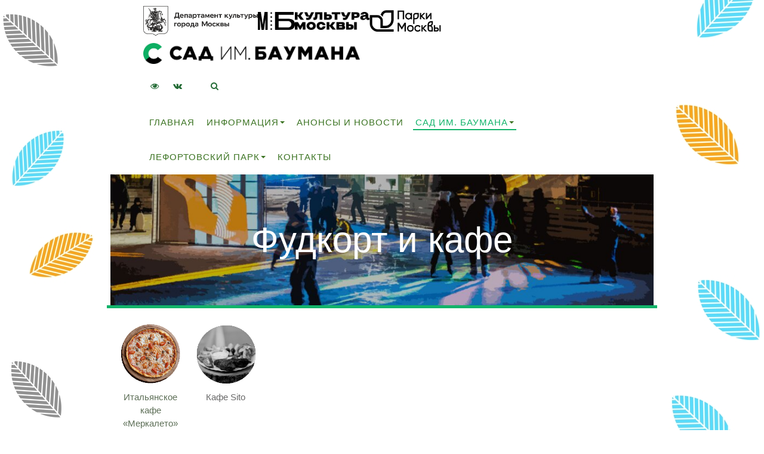

--- FILE ---
content_type: text/html; charset=utf-8
request_url: https://www.sadbaumana.ru/life-in-the-garden/cafes-and-a-food-court
body_size: 10058
content:

<!DOCTYPE html>
<html prefix="og: http://ogp.me/ns#" lang="ru-ru" dir="ltr"
	  class='com_content view-article itemid-603 j31 mm-hover '>

<head>
	<base href="https://www.sadbaumana.ru/life-in-the-garden/cafes-and-a-food-court" />
	<meta http-equiv="content-type" content="text/html; charset=utf-8" />
	<meta name="keywords" content="Сад культуры и отдыха им. Н.Э. Баумана" />
	<meta name="author" content="Super User" />
	<meta name="description" content="Государственное автономное учреждение культуры города Москвы &quot;Сад культуры и отдыха им. Н.Э. Баумана&quot;" />
	<meta name="generator" content="Joomla! - Open Source Content Management" />
	<title>Кафе и фудкорт</title>
	<link href="/templates/ja_nuevo/favicon.ico" rel="shortcut icon" type="image/vnd.microsoft.icon" />
	<link href="https://www.sadbaumana.ru/component/search/?Itemid=603&amp;format=opensearch" rel="search" title="Искать sadbaumana.ru" type="application/opensearchdescription+xml" />
	<link href="/t3-assets/dev/templates.ja_nuevo.less.bootstrap.less.css" rel="stylesheet" type="text/css" />
	<link href="/t3-assets/dev/templates.ja_nuevo.less.k2.less.css" rel="stylesheet" type="text/css" />
	<link href="/plugins/system/rokbox/assets/styles/rokbox.css" rel="stylesheet" type="text/css" />
	<link href="/templates/system/css/system.css" rel="stylesheet" type="text/css" />
	<link href="/t3-assets/dev/plugins.system.t3.base-bs3.less.t3.less.css" rel="stylesheet" type="text/css" />
	<link href="/t3-assets/dev/templates.ja_nuevo.less.core.less.css" rel="stylesheet" type="text/css" />
	<link href="/t3-assets/dev/templates.ja_nuevo.less.typography.less.css" rel="stylesheet" type="text/css" />
	<link href="/t3-assets/dev/templates.ja_nuevo.less.forms.less.css" rel="stylesheet" type="text/css" />
	<link href="/t3-assets/dev/templates.ja_nuevo.less.navigation.less.css" rel="stylesheet" type="text/css" />
	<link href="/t3-assets/dev/templates.ja_nuevo.less.navbar.less.css" rel="stylesheet" type="text/css" />
	<link href="/t3-assets/dev/templates.ja_nuevo.less.modules.less.css" rel="stylesheet" type="text/css" />
	<link href="/t3-assets/dev/templates.ja_nuevo.less.joomla.less.css" rel="stylesheet" type="text/css" />
	<link href="/t3-assets/dev/templates.ja_nuevo.less.components.less.css" rel="stylesheet" type="text/css" />
	<link href="/t3-assets/dev/templates.ja_nuevo.less.style.less.css" rel="stylesheet" type="text/css" />
	<link href="/t3-assets/dev/templates.ja_nuevo.less.template.less.css" rel="stylesheet" type="text/css" />
	<link href="/t3-assets/dev/plugins.system.t3.base-bs3.less.megamenu.less.css" rel="stylesheet" type="text/css" />
	<link href="/t3-assets/dev/templates.ja_nuevo.less.megamenu.less.css" rel="stylesheet" type="text/css" />
	<link href="/templates/ja_nuevo/fonts/font-awesome/css/font-awesome.min.css" rel="stylesheet" type="text/css" />
	<link href="http://fonts.googleapis.com/css?family=Open+Sans:400,300,600,700,600italic,400italic,300italic" rel="stylesheet" type="text/css" />
	<link href="http://fonts.googleapis.com/css?family=Montserrat:400,700" rel="stylesheet" type="text/css" />
	<link href="/templates/ja_nuevo/css/custom.css" rel="stylesheet" type="text/css" />
	<link href="/templates/ja_nuevo/css/print.css" rel="stylesheet" type="text/css" />
	<link href="/t3-assets/dev/templates.ja_nuevo.less.layouts.docs.less.css" rel="stylesheet" type="text/css" />
	<script type="application/json" class="joomla-script-options new">{"csrf.token":"a93ae2b1c637fadedcf4a4b713713994","system.paths":{"root":"","base":""}}</script>
	<script src="/media/system/js/mootools-core.js?a3d86aa2da92cd6319bb87618af4f429" type="text/javascript"></script>
	<script src="/media/system/js/core.js?a3d86aa2da92cd6319bb87618af4f429" type="text/javascript"></script>
	<script src="/media/jui/js/jquery.min.js?a3d86aa2da92cd6319bb87618af4f429" type="text/javascript"></script>
	<script src="/media/jui/js/jquery-noconflict.js?a3d86aa2da92cd6319bb87618af4f429" type="text/javascript"></script>
	<script src="/media/jui/js/jquery-migrate.min.js?a3d86aa2da92cd6319bb87618af4f429" type="text/javascript"></script>
	<script src="/components/com_k2/js/k2.js?v2.6.9&amp;sitepath=/" type="text/javascript"></script>
	<script src="/media/system/js/caption.js?a3d86aa2da92cd6319bb87618af4f429" type="text/javascript"></script>
	<script src="/plugins/system/t3/base-bs3/bootstrap/js/bootstrap.js?a3d86aa2da92cd6319bb87618af4f429" type="text/javascript"></script>
	<script src="/media/system/js/mootools-more.js?a3d86aa2da92cd6319bb87618af4f429" type="text/javascript"></script>
	<script src="/plugins/system/rokbox/assets/js/rokbox.js" type="text/javascript"></script>
	<script src="/plugins/system/t3/base-bs3/js/jquery.tap.min.js" type="text/javascript"></script>
	<script src="/plugins/system/t3/base-bs3/js/script.js" type="text/javascript"></script>
	<script src="/plugins/system/t3/base-bs3/js/menu.js" type="text/javascript"></script>
	<script src="/templates/ja_nuevo/js/jquery.infinitescroll.min.js" type="text/javascript"></script>
	<script src="/templates/ja_nuevo/js/jquery.isotope.min.js" type="text/javascript"></script>
	<script src="/templates/ja_nuevo/js/script.js" type="text/javascript"></script>
	<script src="/plugins/system/t3/base-bs3/js/nav-collapse.js" type="text/javascript"></script>
	<script src="/media/system/js/html5fallback.js" type="text/javascript"></script>
	<script type="text/javascript">
jQuery(window).on('load',  function() {
				new JCaption('img.caption');
			});jQuery(function($){ initTooltips(); $("body").on("subform-row-add", initTooltips); function initTooltips (event, container) { container = container || document;$(container).find(".hasTooltip").tooltip({"html": true,"container": "body"});} });if (typeof RokBoxSettings == 'undefined') RokBoxSettings = {pc: '100'};
	</script>

	
<!-- META FOR IOS & HANDHELD -->
		<meta name="viewport" content="width=device-width, initial-scale=1.0, maximum-scale=1.0, user-scalable=no"/>
		<style type="text/stylesheet">
			@-webkit-viewport   { width: device-width; }
			@-moz-viewport      { width: device-width; }
			@-ms-viewport       { width: device-width; }
			@-o-viewport        { width: device-width; }
			@viewport           { width: device-width; }
		</style>
		<script type="text/javascript">
			//<![CDATA[
			if (navigator.userAgent.match(/IEMobile\/10\.0/)) {
				var msViewportStyle = document.createElement("style");
				msViewportStyle.appendChild(
					document.createTextNode("@-ms-viewport{width:auto!important}")
				);
				document.getElementsByTagName("head")[0].appendChild(msViewportStyle);
			}
			//]]>
		</script>
		<meta name="yandex-verification" content="ebf166a931b96a20" />
        <link rel="stylesheet" type="text/css" href="/templates/ja_nuevo/css/main-menu/style7.css" />
		<link rel="stylesheet" type="text/css" href="/templates/ja_nuevo/css/main-menu2/component.css" />
		<link rel="stylesheet" type="text/css" href="/templates/ja_nuevo/css/main-menu2/normalize.css" />
		
	
		
		<link rel="stylesheet" href="/fonts/Icomoon.css">
			<!-- Yandex.Metrika counter -->
		<script type="text/javascript" >
			(function (d, w, c) {
				(w[c] = w[c] || []).push(function() {
					try {
						w.yaCounter45591222 = new Ya.Metrika({
							id:45591222,
							clickmap:true,
							trackLinks:true,
							accurateTrackBounce:true
						});
					} catch(e) { }
				});

				var n = d.getElementsByTagName("script")[0],
					s = d.createElement("script"),
					f = function () { n.parentNode.insertBefore(s, n); };
				s.type = "text/javascript";
				s.async = true;
				s.src = "https://mc.yandex.ru/metrika/watch.js";

				if (w.opera == "[object Opera]") {
					d.addEventListener("DOMContentLoaded", f, false);
				} else { f(); }
			})(document, window, "yandex_metrika_callbacks");
		</script>
		<noscript><div><img src="https://mc.yandex.ru/watch/45591222" style="position:absolute; left:-9999px;" alt="" /></div></noscript>
			<!-- /Yandex.Metrika counter -->
			<script>
	/* Настройка */
	var dealerName = 'YandexTicketsDealer';
	var dealer = window[dealerName] = window[dealerName] || [];

	dealer.push(['setDefaultClientKey', 'f30a184b-ca0d-4444-bad7-40ca94182d91']);

	YandexTicketsDealer.push(['getDealer', function (dealer) {
		const widget = dealer.Widget('202779', 'event', {
			target: document.getElementById('ya-widget-frame'),
			onRequestClose: function() {
				widget.unmount();
				widget.destroy();
			},
		});

		widget.mount({ style: { height: '600px' } });
	}]);

	/* Загрузка */
	(function () {
		var rnd = '?' + new Date().getTime() * Math.random();
		var script = document.createElement('script');
		var target = document.getElementsByTagName('script')[0];
		script.async = true;
		script.src = 'https://widget.afisha.yandex.ru/dealer/dealer.js'+rnd;
		target.parentNode.insertBefore(script, target);
	})();
</script>
<script src="https://api.tickets.yandex.net/widget/js/widget.js"></script> 
<meta name="HandheldFriendly" content="true"/>
<meta name="apple-mobile-web-app-capable" content="YES"/>
<meta name="rpca0d0c5a5d4243159ebd274415275ea5" content="7845ca6baa7b99816303ca855a4af140" />
<!-- //META FOR IOS & HANDHELD -->
<meta name="9ba5575d027f008cf9491f0be9b3cca0" content="">
<meta name="yandex-verification" content="0eaba8b57a8d7911" />
<meta name="proculture-verification" content="47c129d85c457193489fe03416ad66b5" />
<script async src="https://culturaltracking.ru/static/js/spxl.js?pixelId=15794" data-pixel-id="15794"></script>
<script src="https://kit.fontawesome.com/be6e4bed38.js" crossorigin="anonymous"></script>

<script src="/lightbox/js/lightbox.min.js"></script>
<link href="/lightbox/css/lightbox.css" rel="stylesheet" />



<style>.ssill {
position:absolute;
left:-9999px;
}</style>

<!-- Le HTML5 shim and media query for IE8 support -->
<!--[if lt IE 9]>
<script src="//html5shim.googlecode.com/svn/trunk/html5.js"></script>
<script type="text/javascript" src="/plugins/system/t3/base-bs3/js/respond.min.js"></script>
<![endif]-->

<!-- You can add Google Analytics here or use T3 Injection feature -->

<link href="/templates/ja_nuevo/css/custom.css?1768447032" rel="stylesheet" />  </head>

<body class="has-navbar-header">

<div class="t3-wrapper"> <!-- Need this wrapper for off-canvas menu. Remove if you don't use of-canvas -->

  
<!-- HEADER -->
</div>
<header id="t3-header" class="wrap t3-header" data-spy="affix" data-offset-top="70">

	<div class="container">
	
		<div class="row">
			<!-- LOGO -->
			<!--noindex-->
			<div class="col-lg-4 pull-left logom dep_hz">
				<a href="https://kultura.mos.ru/" target="_blank"><img style="height: 50px; width: auto;" src="/images/logo/dep.png"></a>
				<a href="https://www.mos.ru/afisha/" target="_blank"><img style="height: 50px; width: auto;" src="/images/logo/mosbilet.png"></a>
				<a href="https://www.mos.ru/kultura/" target="_blank"><img style="height: 50px; width: auto;" src="/images/logo/mosculture_logo.png"></a>
				<a href="https://развитиепарков.рф/" target="_blank"><img style="height: 36px; width: auto;" src="/images/logo/zlt_ParkyMos_logo-01.png"></a>
			</div>
			<div class="col-lg-4 pull-left logom2 dep">
				<a href="https://kultura.mos.ru/" target="_blank"><img style="height: 50px; width: auto;" src="/images/logo/dep.png"></a>
				<a href="https://www.mos.ru/afisha/" target="_blank"><img style="height: 50px; width: auto;" src="/images/logo/mosbilet.png"></a>
				<a href="https://www.mos.ru/kultura/" target="_blank"><img style="height: 50px; width: auto;" src="/images/logo/mosculture_logo.png"></a>
				<a href="https://развитиепарков.рф/" target="_blank"><img style="height: 36px; width: auto;" src="/images/logo/zlt_ParkyMos_logo-01.png"></a>
			</div>
			<!--/noindex-->
			<div class="col-lg-4 logo pull-right">
				<div class="logo-image">
					<a href="/" title="sadbaumana.ru">
													<img class="logo-img" src="/images/logo/logo.jpg" alt="sadbaumana.ru" />
							<img class="logo-img2" src="/templates/ja_nuevo/images/logo/footer-logo.png" alt="sadbaumana.ru" />
																		<span>sadbaumana.ru</span>
					</a>
					<small class="site-slogan"></small>
				</div>
			</div>
			<!-- //LOGO -->
			
			<!-- MAIN NAVIGATION -->
			<nav id="t3-mainnav" class="col-lg-12">
									<div class="t3-nav-btn pull-left">
						
						<!-- OFFCANVAS -->
													<div class="pull-left">
														</div>
												<!-- //OFFCANVAS -->
						<!-- HEAD SEARCH -->
												
							

						
							<div class="dropdown nav-search pull-right">
								<a href="/?template=accessibility">
									<i class="fa fa-eye"></i>
								</a>
							</div>
							
							
							
							
							
							<div class="dropdown nav-search pull-right">
								<a href="https://vk.com/sbaumana" target="_blank">
									<i class="fa fa-vk"></i>								
								</a>
							</div>
							
							<div class="dropdown nav-search pull-right">
								<a href="https://t.me/sadbaumana" target="_blank">
									<i class="fa fa-telegram" aria-hidden="true"></i>								
								</a>
							</div>
							
								<div class="dropdown nav-search pull-right">
								<a data-toggle="dropdown" href="#" class="dropdown-toggle">
									<i class="fa fa-search"></i>									
								</a>
																<div class="nav-child dropdown-menu">
									<div class="dropdown-menu-inner">
										<div class="t3-module module " id="Mod294"><div class="module-inner"><div class="module-ct"><div class="search">
	<form action="/life-in-the-garden/cafes-and-a-food-court" method="post" class="form-inline form-search">
		<label for="mod-search-searchword" class="element-invisible">Искать...</label> <input name="searchword" id="mod-search-searchword" maxlength="200"  class="form-control search-query" type="search" size="20" placeholder="Введите текст для поиска..." />		<input type="hidden" name="task" value="search" />
		<input type="hidden" name="option" value="com_search" />
		<input type="hidden" name="Itemid" value="603" />
	</form>
</div>
</div></div></div>
									</div>
								</div>
							</div>	
							
												<!-- //HEAD SEARCH -->				
						<!-- Brand and toggle get grouped for better mobile display -->
						<div class="navbar-header pull-right">
						
																							<button type="button" class="navbar-toggle" data-toggle="collapse" data-target=".t3-navbar-collapse">
									<i class="fa fa-bars"></i>
								</button>
														
							<!--Кнопка-->
							<button class="hamburger" id="mobile-menu-btn">
								<div class="btn__hamb">
									<div></div>
								</div>
							</button>
						</div>
	
												

					
								
				<div class="navbar navbar-default t3-mainnav pull-left">
			
											<div class="t3-navbar-collapse navbar-collapse collapse"></div>
								
					<div class="t3-navbar navbar-collapse collapse">
						<div  class="t3-megamenu animate fading"  data-duration="400" data-responsive="true">
<ul class="nav navbar-nav level0">
<li  data-id="101" data-level="1" data-hidesub="1">
<a class="" href="/"   data-target="#">Главная </a>

</li>
<li class="dropdown mega" data-id="598" data-level="1">
<a class=" dropdown-toggle" href="/about-the-garden/official-information"   data-target="#" data-toggle="dropdown">Информация<b class="caret"></b></a>

<div class="nav-child dropdown-menu mega-dropdown-menu"  ><div class="mega-dropdown-inner">
<div class="row">
<div class="col-xs-12 mega-col-nav" data-width="12"><div class="mega-inner">
<ul class="mega-nav level1">
<li  data-id="600" data-level="2">
<a class="no_display_jo" href="/about-the-garden/about-the-garden"   data-target="#">О саде </a>

</li>
<li class="dropdown-submenu mega" data-id="599" data-level="2">
<span class=" separator"   data-target="#"> Правила посещения</span>

<div class="nav-child dropdown-menu mega-dropdown-menu"  ><div class="mega-dropdown-inner">
<div class="row">
<div class="col-xs-12 mega-col-nav" data-width="12"><div class="mega-inner">
<ul class="mega-nav level2">
<li  data-id="921" data-level="3">
<a class="" href="/about-the-garden/rules-of-conduct/pravila-poseshcheniya-sada-im-baumana"   data-target="#">Правила посещения Сада им. Баумана </a>

</li>
<li  data-id="922" data-level="3">
<a class="" href="/about-the-garden/rules-of-conduct/pravila-poseshcheniya-lifortovskogo-parka"   data-target="#">Правила посещения Лефортовского парка </a>

</li>
</ul>
</div></div>
</div>
</div></div>
</li>
<li  data-id="618" data-level="2">
<a class="" href="/about-the-garden/zakupki"   data-target="#">Закупки </a>

</li>
<li  data-id="639" data-level="2" data-hidesub="1">
<a class="" href="/about-the-garden/independent-evaluation"   data-target="#">Независимая оценка </a>

</li>
<li  data-id="667" data-level="2" data-hidesub="1">
<a class="" href="/about-the-garden/official-information"   data-target="#">Официальная информация </a>

</li>
<li  data-id="924" data-level="2">
<a class="" href="/life-in-the-garden/questions-and-answers"   data-target="#">Часто задаваемые вопросы</a>

</li>
</ul>
</div></div>
</div>
</div></div>
</li>
<li  data-id="925" data-level="1">
<a class="" href="/life-in-the-garden/announcements-and-news"   data-target="#">Анонсы и Новости</a>

</li>
<li class="active dropdown mega" data-id="595" data-level="1">
<a class=" dropdown-toggle" href="/life-in-the-garden/regular-training"   data-target="#" data-toggle="dropdown">Сад им. Баумана<b class="caret"></b></a>

<div class="nav-child dropdown-menu mega-dropdown-menu"  ><div class="mega-dropdown-inner">
<div class="row">
<div class="col-xs-12 mega-col-nav" data-width="12"><div class="mega-inner">
<ul class="mega-nav level1">
<li  data-id="923" data-level="2">
<a class="" href="/about-the-garden/about-the-garden"   data-target="#">О Саде</a>

</li>
<li  data-id="602" data-level="2" data-hidesub="1">
<a class="" href="/life-in-the-garden/regular-training"   data-target="#">Регулярные активности </a>

</li>
<li class="dropdown-submenu mega" data-id="652" data-level="2">
<a class="" href="/life-in-the-garden/tennis-court"   data-target="#">Теннисный корт </a>

<div class="nav-child dropdown-menu mega-dropdown-menu"  ><div class="mega-dropdown-inner">
<div class="row">
<div class="col-xs-12 mega-col-nav" data-width="12"><div class="mega-inner">
<ul class="mega-nav level2">
<li  data-id="905" data-level="3">
<a class="" href="/life-in-the-garden/tennis-court/pravila-poseshcheniya"   data-target="#">Правила посещения </a>

</li>
<li  data-id="906" data-level="3">
<a class="" href="/life-in-the-garden/tennis-court/lgoty-i-skidki"   data-target="#">Льготы и скидки </a>

</li>
<li  data-id="907" data-level="3">
<a class="" href="/life-in-the-garden/tennis-court/usloviya-vozvrata"   data-target="#">Условия возврата </a>

</li>
</ul>
</div></div>
</div>
</div></div>
</li>
<li  data-id="919" data-level="2">
<a class="" href="/mini-golf"   data-target="#">Мини-гольф</a>

</li>
<li  data-id="642" data-level="2">
<a class="" href="/life-in-the-garden/map"   data-target="#">Карта </a>

</li>
<li  data-id="626" data-level="2" data-hidesub="1">
<a class="" href="/life-in-the-garden/photos-of-the-events"   data-target="#">Фото с мероприятий </a>

</li>
<li class="dropdown-submenu mega" data-id="764" data-level="2">
<a class="" href="/life-in-the-garden/vystavochnoe-prostranstvo"   data-target="#">Выставочное пространство </a>

<div class="nav-child dropdown-menu mega-dropdown-menu"  ><div class="mega-dropdown-inner">
<div class="row">
<div class="col-xs-12 mega-col-nav" data-width="12"><div class="mega-inner">
<ul class="mega-nav level2">
<li  data-id="789" data-level="3">
<a class="" href="/life-in-the-garden/vystavochnoe-prostranstvo/vystavka-dali-i-pikasso-2020"   data-target="#">Выставка «Дали и Пикассо» </a>

</li>
<li  data-id="830" data-level="3">
<a class="" href="/life-in-the-garden/vystavochnoe-prostranstvo/galereya-drugoe-delo"   data-target="#">Галерея «Другое Дело» </a>

</li>
</ul>
</div></div>
</div>
</div></div>
</li>
<li  data-id="601" data-level="2" data-hidesub="1">
<a class="no_display_jo" href="/life-in-the-garden/announcements-and-news"   data-target="#">Анонсы и Новости </a>

</li>
<li  data-id="792" data-level="2">
<a class="no_display_jo" href="/life-in-the-garden/questions-and-answers"   data-target="#">Часто задаваемые вопросы </a>

</li>
<li  data-id="609" data-level="2" data-hidesub="1">
<a class="" href="/life-in-the-garden/children"   data-target="#">Детям </a>

</li>
<li  data-id="720" data-level="2">
<a class="" href="/life-in-the-garden/prokat-v-sadu"   data-target="#">Прокат в Саду </a>

</li>
<li class="current active" data-id="603" data-level="2" data-hidesub="1">
<a class="" href="/life-in-the-garden/cafes-and-a-food-court"   data-target="#">Кафе и фудкорт </a>

</li>
<li  data-id="620" data-level="2">
<a class="" href="https://kultura.mos.ru/" target="_blank"   data-target="#">Новости Департамента культуры</a>

</li>
<li  data-id="904" data-level="2">
<a class="" href="/life-in-the-garden/prochie-novosti"   data-target="#">Прочие новости </a>

</li>
</ul>
</div></div>
</div>
</div></div>
</li>
<li class="dropdown mega" data-id="623" data-level="1">
<a class="no_display_jo dropdown-toggle" href="/outdoor-ice-rink"  title="Открытый каток в Саду им. Баумана один из самых уютных и красивых катков в центре Москвы"   data-target="#" data-toggle="dropdown">Каток <b class="caret"></b></a>

<div class="nav-child dropdown-menu mega-dropdown-menu"  ><div class="mega-dropdown-inner">
<div class="row">
<div class="col-xs-12 mega-col-nav" data-width="12"><div class="mega-inner">
<ul class="mega-nav level1">
<li  data-id="803" data-level="2">
<a class="" href="/outdoor-ice-rink"   data-target="#">Каток в Саду им. Баумана</a>

</li>
<li class="dropdown-submenu mega" data-id="654" data-level="2">
<a class="" href="/outdoor-ice-rink/about-the-rink"   data-target="#">О катке </a>

<div class="nav-child dropdown-menu mega-dropdown-menu"  ><div class="mega-dropdown-inner">
<div class="row">
<div class="col-xs-12 mega-col-nav" data-width="12"><div class="mega-inner">
<ul class="mega-nav level2">
<li  data-id="659" data-level="3">
<a class="" href="/outdoor-ice-rink/about-the-rink/benefits-and-discounts"   data-target="#">Льготы и скидки </a>

</li>
<li  data-id="724" data-level="3">
<a class="" href="/outdoor-ice-rink/about-the-rink/skating-rink-scheme"   data-target="#">Схема катка </a>

</li>
<li  data-id="766" data-level="3">
<a class="" href="/outdoor-ice-rink/about-the-rink/pravila-povedeniya-na-katke"   data-target="#">Правила посещения катка </a>

</li>
<li  data-id="795" data-level="3">
<a class="" href="/outdoor-ice-rink/about-the-rink/refund-of-tickets"   data-target="#">Возврат билетов </a>

</li>
</ul>
</div></div>
</div>
</div></div>
</li>
<li class="dropdown-submenu mega" data-id="655" data-level="2">
<a class="" href="/outdoor-ice-rink/events-at-the-rink"   data-target="#">Мероприятия на катке </a>

<div class="nav-child dropdown-menu mega-dropdown-menu"  ><div class="mega-dropdown-inner">
<div class="row">
<div class="col-xs-12 mega-col-nav" data-width="12"><div class="mega-inner">
<ul class="mega-nav level2">
<li  data-id="806" data-level="3">
<a class="" href="/outdoor-ice-rink/events-at-the-rink/arenda-katka"   data-target="#">Аренда катка </a>

</li>
</ul>
</div></div>
</div>
</div></div>
</li>
<li  data-id="656" data-level="2">
<a class="" href="/outdoor-ice-rink/advertisers"   data-target="#">Рекламодателям </a>

</li>
<li  data-id="657" data-level="2">
<a class="" href="/outdoor-ice-rink/photo-gallery"   data-target="#">Фотогалерея </a>

</li>
<li  data-id="658" data-level="2">
<a class="" href="/outdoor-ice-rink/training-for-figure-skating"   data-target="#">Тренировки по фигурному катанию </a>

</li>
<li  data-id="793" data-level="2">
<a class="" href="/outdoor-ice-rink/gde-kupit-bilet"   data-target="#">Где купить билет? </a>

</li>
</ul>
</div></div>
</div>
</div></div>
</li>
<li class="dropdown mega" data-id="914" data-level="1">
<a class=" dropdown-toggle" href="/lefortovskij-park"   data-target="#" data-toggle="dropdown">Лефортовский парк <b class="caret"></b></a>

<div class="nav-child dropdown-menu mega-dropdown-menu"  ><div class="mega-dropdown-inner">
<div class="row">
<div class="col-xs-12 mega-col-nav" data-width="12"><div class="mega-inner">
<ul class="mega-nav level1">
<li  data-id="915" data-level="2">
<a class="" href="/lefortovskij-park/contacts"   data-target="#">Контакты </a>

</li>
<li  data-id="916" data-level="2">
<a class="" href="/lefortovskij-park/dostoprimechatelnosti"   data-target="#">Достопримечательности </a>

</li>
<li  data-id="917" data-level="2">
<a class="" href="/lefortovskij-park/skhema-proezda"   data-target="#">Схема проезда  </a>

</li>
<li  data-id="918" data-level="2">
<a class="" href="/lefortovskij-park/fotogalereya"   data-target="#">Фотогалерея </a>

</li>
<li  data-id="920" data-level="2">
<a class="" href="/lefortovskij-park/kort-v-lefortovskom-parke"   data-target="#">Корт в Лефортовском парке </a>

</li>
</ul>
</div></div>
</div>
</div></div>
</li>
<li class="dropdown mega" data-id="818" data-level="1">
<a class="no_display_jo dropdown-toggle" href="/mini-golf"   data-target="#" data-toggle="dropdown">Мини-гольф <b class="caret"></b></a>

<div class="nav-child dropdown-menu mega-dropdown-menu"  ><div class="mega-dropdown-inner">
<div class="row">
<div class="col-xs-12 mega-col-nav" data-width="12"><div class="mega-inner">
<ul class="mega-nav level1">
<li  data-id="820" data-level="2">
<a class="" href="/mini-golf/pravila-poseshcheniya"   data-target="#">Правила </a>

</li>
<li  data-id="908" data-level="2">
<a class="" href="/mini-golf/lgoty-i-skidki"   data-target="#">Льготы и скидки </a>

</li>
<li  data-id="909" data-level="2">
<a class="" href="/mini-golf/usloviya-vozvrata"   data-target="#">Валидация и возврат билетов </a>

</li>
</ul>
</div></div>
</div>
</div></div>
</li>
<li  data-id="773" data-level="1" data-hidesub="1">
<a class="no_display_jo" href="/online"   data-target="#">On-line </a>

</li>
<li  data-id="784" data-level="1">
<a class="" href="/contacts"   data-target="#">Контакты </a>

</li>
</ul>
</div>

					</div>
					
				</div>
			</nav>
			<!-- //MAIN NAVIGATION -->
			
			
			<!--Мобильное меню-->
			<!--noindex-->
			<div class="mobile-menu" id="mobile-menu">
				<div class="mm__bg mm__close"></div>
				<div class="mm__wrapper" id="mm__wrapper">
					<div class="mm__header">
						<span class="close-btn close-btn--red mm__close"></span>
						<div class="mobile_items">
							<div class="mobile_logo">
								<a href="/">
									<img class="logo-img" src="/images/logo/logo.jpg" alt="sadbaumana.ru" />
								</a>
								<small class="site-slogan"></small>
							</div>

							<div class="mobile_menu">
								<div  class="t3-megamenu animate fading"  data-duration="400" data-responsive="true">
<ul class="nav navbar-nav level0">
<li  data-id="101" data-level="1" data-hidesub="1">
<a class="" href="/"   data-target="#">Главная </a>

</li>
<li class="dropdown mega" data-id="598" data-level="1">
<a class=" dropdown-toggle" href="/about-the-garden/official-information"   data-target="#" data-toggle="dropdown">Информация<b class="caret"></b></a>

<div class="nav-child dropdown-menu mega-dropdown-menu"  ><div class="mega-dropdown-inner">
<div class="row">
<div class="col-xs-12 mega-col-nav" data-width="12"><div class="mega-inner">
<ul class="mega-nav level1">
<li  data-id="600" data-level="2">
<a class="no_display_jo" href="/about-the-garden/about-the-garden"   data-target="#">О саде </a>

</li>
<li class="dropdown-submenu mega" data-id="599" data-level="2">
<span class=" separator"   data-target="#"> Правила посещения</span>

<div class="nav-child dropdown-menu mega-dropdown-menu"  ><div class="mega-dropdown-inner">
<div class="row">
<div class="col-xs-12 mega-col-nav" data-width="12"><div class="mega-inner">
<ul class="mega-nav level2">
<li  data-id="921" data-level="3">
<a class="" href="/about-the-garden/rules-of-conduct/pravila-poseshcheniya-sada-im-baumana"   data-target="#">Правила посещения Сада им. Баумана </a>

</li>
<li  data-id="922" data-level="3">
<a class="" href="/about-the-garden/rules-of-conduct/pravila-poseshcheniya-lifortovskogo-parka"   data-target="#">Правила посещения Лефортовского парка </a>

</li>
</ul>
</div></div>
</div>
</div></div>
</li>
<li  data-id="618" data-level="2">
<a class="" href="/about-the-garden/zakupki"   data-target="#">Закупки </a>

</li>
<li  data-id="639" data-level="2" data-hidesub="1">
<a class="" href="/about-the-garden/independent-evaluation"   data-target="#">Независимая оценка </a>

</li>
<li  data-id="667" data-level="2" data-hidesub="1">
<a class="" href="/about-the-garden/official-information"   data-target="#">Официальная информация </a>

</li>
<li  data-id="924" data-level="2">
<a class="" href="/life-in-the-garden/questions-and-answers"   data-target="#">Часто задаваемые вопросы</a>

</li>
</ul>
</div></div>
</div>
</div></div>
</li>
<li  data-id="925" data-level="1">
<a class="" href="/life-in-the-garden/announcements-and-news"   data-target="#">Анонсы и Новости</a>

</li>
<li class="active dropdown mega" data-id="595" data-level="1">
<a class=" dropdown-toggle" href="/life-in-the-garden/regular-training"   data-target="#" data-toggle="dropdown">Сад им. Баумана<b class="caret"></b></a>

<div class="nav-child dropdown-menu mega-dropdown-menu"  ><div class="mega-dropdown-inner">
<div class="row">
<div class="col-xs-12 mega-col-nav" data-width="12"><div class="mega-inner">
<ul class="mega-nav level1">
<li  data-id="923" data-level="2">
<a class="" href="/about-the-garden/about-the-garden"   data-target="#">О Саде</a>

</li>
<li  data-id="602" data-level="2" data-hidesub="1">
<a class="" href="/life-in-the-garden/regular-training"   data-target="#">Регулярные активности </a>

</li>
<li class="dropdown-submenu mega" data-id="652" data-level="2">
<a class="" href="/life-in-the-garden/tennis-court"   data-target="#">Теннисный корт </a>

<div class="nav-child dropdown-menu mega-dropdown-menu"  ><div class="mega-dropdown-inner">
<div class="row">
<div class="col-xs-12 mega-col-nav" data-width="12"><div class="mega-inner">
<ul class="mega-nav level2">
<li  data-id="905" data-level="3">
<a class="" href="/life-in-the-garden/tennis-court/pravila-poseshcheniya"   data-target="#">Правила посещения </a>

</li>
<li  data-id="906" data-level="3">
<a class="" href="/life-in-the-garden/tennis-court/lgoty-i-skidki"   data-target="#">Льготы и скидки </a>

</li>
<li  data-id="907" data-level="3">
<a class="" href="/life-in-the-garden/tennis-court/usloviya-vozvrata"   data-target="#">Условия возврата </a>

</li>
</ul>
</div></div>
</div>
</div></div>
</li>
<li  data-id="919" data-level="2">
<a class="" href="/mini-golf"   data-target="#">Мини-гольф</a>

</li>
<li  data-id="642" data-level="2">
<a class="" href="/life-in-the-garden/map"   data-target="#">Карта </a>

</li>
<li  data-id="626" data-level="2" data-hidesub="1">
<a class="" href="/life-in-the-garden/photos-of-the-events"   data-target="#">Фото с мероприятий </a>

</li>
<li class="dropdown-submenu mega" data-id="764" data-level="2">
<a class="" href="/life-in-the-garden/vystavochnoe-prostranstvo"   data-target="#">Выставочное пространство </a>

<div class="nav-child dropdown-menu mega-dropdown-menu"  ><div class="mega-dropdown-inner">
<div class="row">
<div class="col-xs-12 mega-col-nav" data-width="12"><div class="mega-inner">
<ul class="mega-nav level2">
<li  data-id="789" data-level="3">
<a class="" href="/life-in-the-garden/vystavochnoe-prostranstvo/vystavka-dali-i-pikasso-2020"   data-target="#">Выставка «Дали и Пикассо» </a>

</li>
<li  data-id="830" data-level="3">
<a class="" href="/life-in-the-garden/vystavochnoe-prostranstvo/galereya-drugoe-delo"   data-target="#">Галерея «Другое Дело» </a>

</li>
</ul>
</div></div>
</div>
</div></div>
</li>
<li  data-id="601" data-level="2" data-hidesub="1">
<a class="no_display_jo" href="/life-in-the-garden/announcements-and-news"   data-target="#">Анонсы и Новости </a>

</li>
<li  data-id="792" data-level="2">
<a class="no_display_jo" href="/life-in-the-garden/questions-and-answers"   data-target="#">Часто задаваемые вопросы </a>

</li>
<li  data-id="609" data-level="2" data-hidesub="1">
<a class="" href="/life-in-the-garden/children"   data-target="#">Детям </a>

</li>
<li  data-id="720" data-level="2">
<a class="" href="/life-in-the-garden/prokat-v-sadu"   data-target="#">Прокат в Саду </a>

</li>
<li class="current active" data-id="603" data-level="2" data-hidesub="1">
<a class="" href="/life-in-the-garden/cafes-and-a-food-court"   data-target="#">Кафе и фудкорт </a>

</li>
<li  data-id="620" data-level="2">
<a class="" href="https://kultura.mos.ru/" target="_blank"   data-target="#">Новости Департамента культуры</a>

</li>
<li  data-id="904" data-level="2">
<a class="" href="/life-in-the-garden/prochie-novosti"   data-target="#">Прочие новости </a>

</li>
</ul>
</div></div>
</div>
</div></div>
</li>
<li class="dropdown mega" data-id="623" data-level="1">
<a class="no_display_jo dropdown-toggle" href="/outdoor-ice-rink"  title="Открытый каток в Саду им. Баумана один из самых уютных и красивых катков в центре Москвы"   data-target="#" data-toggle="dropdown">Каток <b class="caret"></b></a>

<div class="nav-child dropdown-menu mega-dropdown-menu"  ><div class="mega-dropdown-inner">
<div class="row">
<div class="col-xs-12 mega-col-nav" data-width="12"><div class="mega-inner">
<ul class="mega-nav level1">
<li  data-id="803" data-level="2">
<a class="" href="/outdoor-ice-rink"   data-target="#">Каток в Саду им. Баумана</a>

</li>
<li class="dropdown-submenu mega" data-id="654" data-level="2">
<a class="" href="/outdoor-ice-rink/about-the-rink"   data-target="#">О катке </a>

<div class="nav-child dropdown-menu mega-dropdown-menu"  ><div class="mega-dropdown-inner">
<div class="row">
<div class="col-xs-12 mega-col-nav" data-width="12"><div class="mega-inner">
<ul class="mega-nav level2">
<li  data-id="659" data-level="3">
<a class="" href="/outdoor-ice-rink/about-the-rink/benefits-and-discounts"   data-target="#">Льготы и скидки </a>

</li>
<li  data-id="724" data-level="3">
<a class="" href="/outdoor-ice-rink/about-the-rink/skating-rink-scheme"   data-target="#">Схема катка </a>

</li>
<li  data-id="766" data-level="3">
<a class="" href="/outdoor-ice-rink/about-the-rink/pravila-povedeniya-na-katke"   data-target="#">Правила посещения катка </a>

</li>
<li  data-id="795" data-level="3">
<a class="" href="/outdoor-ice-rink/about-the-rink/refund-of-tickets"   data-target="#">Возврат билетов </a>

</li>
</ul>
</div></div>
</div>
</div></div>
</li>
<li class="dropdown-submenu mega" data-id="655" data-level="2">
<a class="" href="/outdoor-ice-rink/events-at-the-rink"   data-target="#">Мероприятия на катке </a>

<div class="nav-child dropdown-menu mega-dropdown-menu"  ><div class="mega-dropdown-inner">
<div class="row">
<div class="col-xs-12 mega-col-nav" data-width="12"><div class="mega-inner">
<ul class="mega-nav level2">
<li  data-id="806" data-level="3">
<a class="" href="/outdoor-ice-rink/events-at-the-rink/arenda-katka"   data-target="#">Аренда катка </a>

</li>
</ul>
</div></div>
</div>
</div></div>
</li>
<li  data-id="656" data-level="2">
<a class="" href="/outdoor-ice-rink/advertisers"   data-target="#">Рекламодателям </a>

</li>
<li  data-id="657" data-level="2">
<a class="" href="/outdoor-ice-rink/photo-gallery"   data-target="#">Фотогалерея </a>

</li>
<li  data-id="658" data-level="2">
<a class="" href="/outdoor-ice-rink/training-for-figure-skating"   data-target="#">Тренировки по фигурному катанию </a>

</li>
<li  data-id="793" data-level="2">
<a class="" href="/outdoor-ice-rink/gde-kupit-bilet"   data-target="#">Где купить билет? </a>

</li>
</ul>
</div></div>
</div>
</div></div>
</li>
<li class="dropdown mega" data-id="914" data-level="1">
<a class=" dropdown-toggle" href="/lefortovskij-park"   data-target="#" data-toggle="dropdown">Лефортовский парк <b class="caret"></b></a>

<div class="nav-child dropdown-menu mega-dropdown-menu"  ><div class="mega-dropdown-inner">
<div class="row">
<div class="col-xs-12 mega-col-nav" data-width="12"><div class="mega-inner">
<ul class="mega-nav level1">
<li  data-id="915" data-level="2">
<a class="" href="/lefortovskij-park/contacts"   data-target="#">Контакты </a>

</li>
<li  data-id="916" data-level="2">
<a class="" href="/lefortovskij-park/dostoprimechatelnosti"   data-target="#">Достопримечательности </a>

</li>
<li  data-id="917" data-level="2">
<a class="" href="/lefortovskij-park/skhema-proezda"   data-target="#">Схема проезда  </a>

</li>
<li  data-id="918" data-level="2">
<a class="" href="/lefortovskij-park/fotogalereya"   data-target="#">Фотогалерея </a>

</li>
<li  data-id="920" data-level="2">
<a class="" href="/lefortovskij-park/kort-v-lefortovskom-parke"   data-target="#">Корт в Лефортовском парке </a>

</li>
</ul>
</div></div>
</div>
</div></div>
</li>
<li class="dropdown mega" data-id="818" data-level="1">
<a class="no_display_jo dropdown-toggle" href="/mini-golf"   data-target="#" data-toggle="dropdown">Мини-гольф <b class="caret"></b></a>

<div class="nav-child dropdown-menu mega-dropdown-menu"  ><div class="mega-dropdown-inner">
<div class="row">
<div class="col-xs-12 mega-col-nav" data-width="12"><div class="mega-inner">
<ul class="mega-nav level1">
<li  data-id="820" data-level="2">
<a class="" href="/mini-golf/pravila-poseshcheniya"   data-target="#">Правила </a>

</li>
<li  data-id="908" data-level="2">
<a class="" href="/mini-golf/lgoty-i-skidki"   data-target="#">Льготы и скидки </a>

</li>
<li  data-id="909" data-level="2">
<a class="" href="/mini-golf/usloviya-vozvrata"   data-target="#">Валидация и возврат билетов </a>

</li>
</ul>
</div></div>
</div>
</div></div>
</li>
<li  data-id="773" data-level="1" data-hidesub="1">
<a class="no_display_jo" href="/online"   data-target="#">On-line </a>

</li>
<li  data-id="784" data-level="1">
<a class="" href="/contacts"   data-target="#">Контакты </a>

</li>
</ul>
</div>

							</div>

							<div class="mobile_logos">
								<a href="https://kultura.mos.ru/" target="_blank"><img src="/images/logo/ru_black_h%20111.png"></a>
								<a href="https://www.mos.ru/afisha/" target="_blank"><img src="/images/logo/mosbilet.png"></a>
								<a href="https://www.mos.ru/kultura/" target="_blank"><img src="/images/logo/mosculture_logo.png"></a>
								<a href="https://развитиепарков.рф/" target="_blank"><img src="/images/logo/zlt_ParkyMos_logo-01.png"></a>
							</div>
							
						</div>
					</div>
				</div>
			</div>
			<!--/noindex-->
		</div>
					
	</div>
	
</header>


<!-- //HEADER -->
  
  
	<!-- MASTHEAD -->
	<div class="wrap t3-masthead ">
		<div class="jamasshead">
	<h1 class="jamasshead-title">Фудкорт и кафе</h1>
	<div class="jamasshead-description"></div>
</div>	

<div class="custom"  >
	<div class="wrap-acti">
<div class="actiyak">
<p><a href="/life-in-the-garden/cafes-and-a-food-court/italian-cafe-mercato" rel="alternate"> <img style="max-width: 100%; height: auto; margin: 0px auto; display: block; border-radius: 150px;" src="/images/sad/food_logo/0_merkato.png" alt="" width="150" height="150" /> </a></p>
<div style="font-size: 14pt; max-width: 100%; text-align: center;">Итальянское кафе «Меркалето»</div>
</div>
<!-- <div class="actiyak"> --> <!-- <p> --> <!-- <a href="/life-in-the-garden/cafes-and-a-food-court/cafe-the-humus" rel="alternate"> --> <!-- <img style="max-width: 100%; height: auto; margin: 0px auto; display: block; border-radius: 150px;" src="/images/sad/food_logo/2_hummus.png" alt="" width="150" height="150" /> --> <!-- </a> --> <!-- </p> --> <!-- <div style="font-size: 14pt; max-width: 100%; text-align: center;">«The HUMMUS»</div> --> <!-- </div> --> <!-- <div class="actiyak"> --> <!-- <p> --> <!-- <a href="/life-in-the-garden/cafes-and-a-food-court/gastronomicheskoe-kafe-hvoya" rel="alternate"> --> <!-- <img --> <!-- style="max-width: 100%; height: auto; margin: 0px auto; display: block; border-radius: 150px;" --> <!-- src="/images/activity/cafes-and-a-food-court/gastronomicheskoe-kafe-hvoya/gastronomicheskoe-kafe-hvoya-ava.png" --> <!-- alt="" --> <!-- width="150" --> <!-- height="150" --> <!-- /> --> <!-- </a> --> <!-- </p> --> <!-- <div style="font-size: 14pt; max-width: 100%; text-align: center;">Кафе «ХВОЯ»</div> --> <!-- </div> -->
<div class="actiyak nonactive">
<p><a href="/life-in-the-garden/cafes-and-a-food-court/cafe-greek-cuisine-sito" rel="alternate"> <img style="max-width: 100%; height: auto; margin: 0px auto; display: block; border-radius: 150px;" src="/images/activity-logo/circle-sito.png" alt="" width="150" height="150" /> </a></p>
<div style="font-size: 14pt; max-width: 100%; text-align: center;">Кафе Sito</div>
</div>
</div></div>

	</div>
	<!-- //MASTHEAD -->

  

  

<div id="t3-mainbody" class="container t3-mainbody">
	<div class="row">
	
		
		<!-- MAIN CONTENT -->
		<div id="t3-content" class="t3-content col-xs-12">
						<div class="item-page clearfix">


<!-- Article -->
<article itemscope itemtype="http://schema.org/Article">
	<meta itemprop="inLanguage" content="ru-RU" />
		
				
				
		<!-- img article -->
				<!-- img article -->
		
		<!-- Aside -->
					<!-- //Aside -->
		
		




	

	
	<section class="article-content clearfix" itemprop="articleBody">
		<p><span style="color: #ffffff;">.</span></p> 	</section>

  <!-- footer -->
    <!-- //footer -->

	
	
	
</article>
<!-- //Article -->


</div>
		</div>
		<!-- //MAIN CONTENT -->

	</div>
</div> 
  

  
	<!-- NAV HELPER -->
	<nav class="wrap t3-navhelper ">
		<div class="container">
			
<ol class="breadcrumb ">
	<li class="active"><span class="hasTooltip"><i class="fa fa-map-marker" data-toggle="tooltip" title="Вы здесь: "></i></span></li><li><a href="/" class="pathway">Главная</a><span class="divider"><img src="/templates/ja_nuevo/images/system/arrow.png" alt="" /></span></li><li><a href="/life-in-the-garden/regular-training" class="pathway">Сад им. Баумана</a><span class="divider"><img src="/templates/ja_nuevo/images/system/arrow.png" alt="" /></span></li><li><span>Кафе и фудкорт</span></li></ol>

		</div>
	</nav>
	<!-- //NAV HELPER -->

  
<!-- BACK TOP TOP BUTTON -->
<div id="back-to-top" data-spy="affix" data-offset-top="300" class="back-to-top hidden-xs hidden-sm affix-top">
	<button class="btn btn-primary" title="Back to Top"><i class="fa fa-angle-up"></i></button>
</div>

<script type="text/javascript">
(function($) {
	// Back to top
	$('#back-to-top').on('click', function(){
		$("html, body").animate({scrollTop: 0}, 500);
		return false;
	});
})(jQuery);
</script>

<script type="text/javascript" src="https://www.mos.ru/otrasli-static/outer/mosTizer.js" async="async"></script>

<script type="text/javascript" src="http://ajax.googleapis.com/ajax/libs/jquery/1.4.2/jquery.min.js"></script>

<script type="text/javascript">// <![CDATA[
	jQuery(document).ready(function(){
		jQuery('.spoiler2017-text').hide()
		jQuery('.spoiler2017').click(function(){
			jQuery(this).toggleClass("folded").toggleClass("unfolded").next().slideToggle()
		})
	})
// ]]></script>


<!-- BACK TO TOP BUTTON -->

<!-- FOOTER -->
<footer id="t3-footer" class="wrap t3-footer">

	<div class="container">
		<div class="row">
							<!-- FOOT NAVIGATION -->
				<div class="col-xs-12 col-lg-10">
						<!-- SPOTLIGHT -->
	<div class="t3-spotlight t3-footnav  row">
					<div class=" col-lg-6 col-md-6 col-sm-6  col-xs-6 hidden-xs ">
								<div class="t3-module module " id="Mod236"><div class="module-inner"><div class="module-ct">

<div class="custom"  >
	<div class="mainfooter1">
<div class="mainfooter_top">
<div><img src="/images/banners/logo-star.jpg" /> <a href="http://bus.gov.ru/pub/info-card/138487?activeTab=3&amp;organizationGroup=1091" target="_blank" rel="noopener noreferrer">Результаты</a></div>
<div>
<div class="footer-logo">
<div class="footer-logo-container"><a href="http://sadbaumana.ru/" title="sadbaumana.ru"> sadbaumana.ru </a></div>
</div>
</div>
</div>
<div class="mainfooter_bottom">
<div><a href="http://hrculturemos.ru/" target="_blank" rel="noopener noreferrer"> <img src="/images/banners/bank-vakansij-240-240.jpg" alt="" /> </a></div>
</div>
</div></div>
</div></div></div>
							</div>
					<div class=" col-lg-6 col-md-6 col-sm-6  col-xs-6 hidden-xs ">
								<div class="t3-module module " id="Mod101"><div class="module-inner"><div class="module-ct">

<div class="custom"  >
	<p><a href="/contacts">Обратная связь</a></p>
<hr />
<p>105064, г. Москва, ул. Старая Басманная д. 15А, стр. 4</p>
<hr />
<p><a href="tel:+7499261-58-83">+7 (499) 261-58-83</a></p>
<hr />
<p><span id="cloak229b827131549669acb80cb69a905a33">Адрес электронной почты защищен от спам-ботов. Для просмотра адреса в вашем браузере должен быть включен Javascript.</span><script type='text/javascript'>
				document.getElementById('cloak229b827131549669acb80cb69a905a33').innerHTML = '';
				var prefix = '&#109;a' + 'i&#108;' + '&#116;o';
				var path = 'hr' + 'ef' + '=';
				var addy229b827131549669acb80cb69a905a33 = 's&#97;db&#97;&#117;m&#97;n&#97;' + '&#64;';
				addy229b827131549669acb80cb69a905a33 = addy229b827131549669acb80cb69a905a33 + 'c&#117;lt&#117;r&#101;' + '&#46;' + 'm&#111;s' + '&#46;' + 'r&#117;';
				var addy_text229b827131549669acb80cb69a905a33 = 's&#97;db&#97;&#117;m&#97;n&#97;' + '&#64;' + 'c&#117;lt&#117;r&#101;' + '&#46;' + 'm&#111;s' + '&#46;' + 'r&#117;';document.getElementById('cloak229b827131549669acb80cb69a905a33').innerHTML += '<a ' + path + '\'' + prefix + ':' + addy229b827131549669acb80cb69a905a33 + '\' target="_blank" rel="noopener noreferrer">'+addy_text229b827131549669acb80cb69a905a33+'<\/a>';
		</script></p>
<hr />
<div class="footer-social" style="font-size: 20px;"><a href="https://t.me/sadbaumana" target="_blank" rel="noopener noreferrer"> <i class="fa fa-telegram"></i> </a> <a href="https://vk.com/sbaumana" target="_blank" rel="noopener noreferrer"> <i class="fa fa-vk"></i> </a></div>
<hr />
<p><a data-rokbox="" data-rokbox-size="100% auto" href="/images/live%20in%20the%20park/backgrounds/Pamyatka_Podozritel%27nyj_predmet_1920.jpg">Памятка о подозрительных предметах</a></p>
<p><a data-rokbox="" data-rokbox-size="100% auto" href="/images/live%20in%20the%20park/backgrounds/Pamyatka_Telefonnyj_terrorizm_1920.jpg">Памятка о телефонном терроризме</a></p></div>
</div></div></div>
							</div>
			</div>
<!-- SPOTLIGHT -->				</div>
				<!-- //FOOT NAVIGATION -->
			
		<!--	<div class="footer-logo col-xs-12 col-lg-2">
				<div class="footer-logo-container">
					<a href="/" title="sadbaumana.ru">
						sadbaumana.ru					</a>
				</div>
			</div> -->
		</div>
	</div>
<!-- c252f86b25b2f6f5 -->
	<section class="t3-copyright">
		<div class="container">
			<div class="row">
				<div class="col-md-12 copyright " style="text-align: center;">
					© sadbaumana.ru 2015-2026				</div>
								</section>
<!-- Yandex.Metrika counter --> 
<script src="https://mc.yandex.ru/metrika/watch.js" type="text/javascript"></script> 
<script type="text/javascript"> try { var yaCounter39337080 = new Ya.Metrika({ id:39337080, clickmap:true, trackLinks:true, accurateTrackBounce:true }); } catch(e) { } </script> <noscript><div><img src="https://mc.yandex.ru/watch/39337080" style="position:absolute; left:-9999px;" alt="" /></div></noscript> 
<!-- /Yandex.Metrika counter -->
</footer>
<!-- //FOOTER -->
</div>

</body>

</html>

--- FILE ---
content_type: text/css
request_url: https://www.sadbaumana.ru/t3-assets/dev/templates.ja_nuevo.less.core.less.css
body_size: 916
content:
input,
button,
select,
textarea {
  font-family: inherit;
  font-size: inherit;
  line-height: inherit;
}
#editor-xtd-buttons .button2-left .readmore a {
  border: 1px solid #dde4e6;
  color: #999999;
  font-family: inherit;
  font-size: inherit;
  line-height: 1;
  padding: 7px 10px;
  text-transform: none;
}
#editor-xtd-buttons .button2-left .readmore a:hover {
  background: #dde4e6;
  color: #363d42;
  text-decoration: none;
}
a {
  color: #12b36a;
  text-decoration: none;
}
a:hover,
a:focus {
  color: #246c36;
  text-decoration: underline;
}
a:focus {
  outline: thin dotted;
  outline: 5px auto -webkit-focus-ring-color;
  outline-offset: -2px;
}
img {
  vertical-align: middle;
}
th,
td {
  line-height: 1.5;
  text-align: left;
  vertical-align: top;
}
th {
  font-weight: bold;
}
td,
tr td {
  border-top: 1px solid #dddddd;
}
.cat-list-row0:hover,
.cat-list-row1:hover {
  background: #f5f5f5;
}
.cat-list-row1,
tr.cat-list-row1 td {
  background: #f9f9f9;
}
table.contentpane,
table.tablelist,
table.category,
table.admintable,
table.blog {
  width: 100%;
}
table.contentpaneopen {
  border: 0;
}
.star {
  color: #edb200;
}
.red {
  color: #e74c3c;
}
hr {
  margin-top: 12px;
  margin-bottom: 12px;
  border: 0;
  border-top: 1px solid #e1e4e6;
}
.wrap {
  width: auto;
  clear: both;
}
.center,
.table td.center,
.table th.center {
  text-align: center;
}
.element-invisible {
  position: absolute;
  padding: 0;
  margin: 0;
  border: 0;
  height: 1px;
  width: 1px;
  overflow: hidden;
}
@media screen and (max-width: 1279px) {
  .container {
    padding-left: 20px;
    padding-right: 20px;
  }
}
@media screen and (max-width: 1279px) {
  .row {
    margin-left: -20px;
    margin-right: -20px;
  }
}
@media screen and (max-width: 1279px) {
  .col-xs-1,
  .col-sm-1,
  .col-md-1,
  .col-lg-1,
  .col-xs-2,
  .col-sm-2,
  .col-md-2,
  .col-lg-2,
  .col-xs-3,
  .col-sm-3,
  .col-md-3,
  .col-lg-3,
  .col-xs-4,
  .col-sm-4,
  .col-md-4,
  .col-lg-4,
  .col-xs-5,
  .col-sm-5,
  .col-md-5,
  .col-lg-5,
  .col-xs-6,
  .col-sm-6,
  .col-md-6,
  .col-lg-6,
  .col-xs-7,
  .col-sm-7,
  .col-md-7,
  .col-lg-7,
  .col-xs-8,
  .col-sm-8,
  .col-md-8,
  .col-lg-8,
  .col-xs-9,
  .col-sm-9,
  .col-md-9,
  .col-lg-9,
  .col-xs-10,
  .col-sm-10,
  .col-md-10,
  .col-lg-10,
  .col-xs-11,
  .col-sm-11,
  .col-md-11,
  .col-lg-11,
  .col-xs-12,
  .col-sm-12,
  .col-md-12,
  .col-lg-12 {
    padding-left: 20px;
    padding-right: 20px;
  }
}
@media screen and (max-width: 1279px) {
  .form-horizontal .form-group {
    margin-left: -20px;
    margin-right: -20px;
  }
}
@media screen and (max-width: 1279px) {
  .none-responsive .col-xs-1,
  .none-responsive .col-sm-1,
  .none-responsive .col-md-1,
  .none-responsive .col-lg-1,
  .none-responsive .col-xs-2,
  .none-responsive .col-sm-2,
  .none-responsive .col-md-2,
  .none-responsive .col-lg-2,
  .none-responsive .col-xs-3,
  .none-responsive .col-sm-3,
  .none-responsive .col-md-3,
  .none-responsive .col-lg-3,
  .none-responsive .col-xs-4,
  .none-responsive .col-sm-4,
  .none-responsive .col-md-4,
  .none-responsive .col-lg-4,
  .none-responsive .col-xs-5,
  .none-responsive .col-sm-5,
  .none-responsive .col-md-5,
  .none-responsive .col-lg-5,
  .none-responsive .col-xs-6,
  .none-responsive .col-sm-6,
  .none-responsive .col-md-6,
  .none-responsive .col-lg-6,
  .none-responsive .col-xs-7,
  .none-responsive .col-sm-7,
  .none-responsive .col-md-7,
  .none-responsive .col-lg-7,
  .none-responsive .col-xs-8,
  .none-responsive .col-sm-8,
  .none-responsive .col-md-8,
  .none-responsive .col-lg-8,
  .none-responsive .col-xs-9,
  .none-responsive .col-sm-9,
  .none-responsive .col-md-9,
  .none-responsive .col-lg-9,
  .none-responsive .col-xs-10,
  .none-responsive .col-sm-10,
  .none-responsive .col-md-10,
  .none-responsive .col-lg-10,
  .none-responsive .col-xs-11,
  .none-responsive .col-sm-11,
  .none-responsive .col-md-11,
  .none-responsive .col-lg-11,
  .none-responsive .col-xs-12,
  .none-responsive .col-sm-12,
  .none-responsive .col-md-12,
  .none-responsive .col-lg-12 {
    padding-left: 50px;
    padding-right: 50px;
  }
}
@media screen and (max-width: 1279px) {
  .none-responsive .form-horizontal .form-group {
    margin-left: -50px;
    margin-right: -50px;
  }
}

--- FILE ---
content_type: text/css
request_url: https://www.sadbaumana.ru/t3-assets/dev/templates.ja_nuevo.less.typography.less.css
body_size: 2234
content:
h1,
h2,
h3,
h4,
h5,
h6,
.h1,
.h2,
.h3,
.h4,
.h5,
.h6 {
  font-family: 'Open Sans', sans-serif;
  font-weight: 500;
  line-height: 1.32;
  color: #246c36;
}
h1 small,
h2 small,
h3 small,
h4 small,
h5 small,
h6 small,
.h1 small,
.h2 small,
.h3 small,
.h4 small,
.h5 small,
.h6 small,
h1 .small,
h2 .small,
h3 .small,
h4 .small,
h5 .small,
h6 .small,
.h1 .small,
.h2 .small,
.h3 .small,
.h4 .small,
.h5 .small,
.h6 .small {
  font-weight: normal;
  line-height: 1;
  color: #999999;
}
h1,
.h1,
h2,
.h2,
h3,
.h3 {
  margin-top: 12px;
  margin-bottom: 6px;
}
h1 small,
.h1 small,
h2 small,
.h2 small,
h3 small,
.h3 small,
h1 .small,
.h1 .small,
h2 .small,
.h2 .small,
h3 .small,
.h3 .small {
  font-size: 65%;
}
h4,
.h4,
h5,
.h5,
h6,
.h6 {
  margin-top: 6px;
  margin-bottom: 6px;
}
h4 small,
.h4 small,
h5 small,
.h5 small,
h6 small,
.h6 small,
h4 .small,
.h4 .small,
h5 .small,
.h5 .small,
h6 .small,
.h6 .small {
  font-size: 75%;
}
h1,
.h1 {
  font-size: 36px;
}
h2,
.h2 {
  font-size: 30px;
}
h3,
.h3 {
  font-size: 24px;
}
h4,
.h4 {
  font-size: 18px;
}
h5,
.h5 {
  font-size: 16px;
}
h6,
.h6 {
  font-size: 13px;
}
p {
  margin: 0 0 6px;
}
.lead {
  margin-bottom: 12px;
  font-size: 18px;
  font-weight: 200;
  line-height: 1.4;
}
@media (min-width: 768px) {
  .lead {
    font-size: 20px;
  }
}
.box-align {
  display: box;
  display: -moz-box;
  display: -webkit-box;
  box-orient: vertical;
  -moz-box-orient: vertical;
  -webkit-box-orient: vertical;
  box-align: center;
  -moz-box-align: center;
  -webkit-box-align: center;
  box-pack: center;
  -moz-box-pack: center;
  -webkit-box-pack: center;
  height: 100%;
}
.ie8 .box-align {
  padding-top: 30%;
}
small,
.small {
  font-size: 85%;
}
cite {
  font-style: normal;
}
.well {
  background: #64efb0;
  border: none;
  box-shadow: none;
}
.well blockquote {
  border-color: #28e992;
}
.text-left {
  text-align: left;
}
.text-right {
  text-align: right;
}
.text-center {
  text-align: center;
}
.text-justify {
  text-align: justify;
}
.text-muted {
  color: #999999;
}
.text-primary {
  color: #12b36a;
}
a.text-primary:hover {
  color: #0d854f;
}
.text-success {
  color: #468847;
}
a.text-success:hover {
  color: #356635;
}
.text-info {
  color: #3a87ad;
}
a.text-info:hover {
  color: #2d6987;
}
.text-warning {
  color: #c09853;
}
a.text-warning:hover {
  color: #a47e3c;
}
.text-danger {
  color: #b94a48;
}
a.text-danger:hover {
  color: #953b39;
}
.bg-primary {
  color: #fff;
  background-color: #12b36a;
}
a.bg-primary:hover {
  background-color: #0d854f;
}
.bg-success {
  background-color: #dff0d8;
}
a.bg-success:hover {
  background-color: #c1e2b3;
}
.bg-info {
  background-color: #d9edf7;
}
a.bg-info:hover {
  background-color: #afd9ee;
}
.bg-warning {
  background-color: #fcf8e3;
}
a.bg-warning:hover {
  background-color: #f7ecb5;
}
.bg-danger {
  background-color: #f2dede;
}
a.bg-danger:hover {
  background-color: #e4b9b9;
}
.highlight {
  background-color: #FFC;
  font-weight: bold;
  padding: 1px 4px;
}
.page-header {
  padding-bottom: 5px;
  margin: 24px 0 12px;
  border-bottom: 1px solid #ecf0f1;
}
ul,
ol {
  margin-top: 0;
  margin-bottom: 6px;
}
ul ul,
ol ul,
ul ol,
ol ol {
  margin-bottom: 0;
}
.list-unstyled {
  padding-left: 0;
  list-style: none;
}
.list-inline {
  padding-left: 0;
  list-style: none;
  margin-left: -5px;
}
.list-inline > li {
  display: inline-block;
  padding-left: 5px;
  padding-right: 5px;
}
dl {
  margin-top: 0;
  margin-bottom: 12px;
}
dt,
dd {
  line-height: 1.5;
}
dt {
  font-weight: bold;
}
dd {
  margin-left: 0;
}
@media (min-width: 1280px) {
  .dl-horizontal dt {
    float: left;
    width: 160px;
    clear: left;
    text-align: right;
    overflow: hidden;
    text-overflow: ellipsis;
    white-space: nowrap;
  }
  .dl-horizontal dd {
    margin-left: 180px;
  }
}
abbr[title],
abbr[data-original-title] {
  cursor: help;
  border-bottom: 1px dotted #999999;
}
.initialism {
  font-size: 90%;
  text-transform: uppercase;
}
blockquote {
  padding: 6px 12px;
  margin: 0 0 12px;
  font-size: 18px;
  font-weight: 100;
  border-left: 2px solid #28e992;
}
blockquote p:last-child,
blockquote ul:last-child,
blockquote ol:last-child {
  margin-bottom: 0;
}
blockquote footer,
blockquote small,
blockquote .small {
  display: block;
  font-size: 14px;
  font-weight: bold;
  line-height: 1.5;
  color: #3c7423;
}
blockquote footer:before,
blockquote small:before,
blockquote .small:before {
  content: '\2014 \00A0';
}
.blockquote-reverse,
blockquote.pull-right {
  padding-right: 15px;
  padding-left: 0;
  border-right: 2px solid #28e992;
  border-left: 0;
  text-align: right;
}
.blockquote-reverse footer:before,
blockquote.pull-right footer:before,
.blockquote-reverse small:before,
blockquote.pull-right small:before,
.blockquote-reverse .small:before,
blockquote.pull-right .small:before {
  content: '';
}
.blockquote-reverse footer:after,
blockquote.pull-right footer:after,
.blockquote-reverse small:after,
blockquote.pull-right small:after,
.blockquote-reverse .small:after,
blockquote.pull-right .small:after {
  content: '\00A0 \2014';
}
blockquote:before,
blockquote:after {
  content: "";
}
address {
  margin-bottom: 12px;
  font-style: normal;
  line-height: 1.5;
}
code,
kbd,
pre,
samp {
  font-family: Monaco, Menlo, Consolas, "Courier New", monospace;
}
.btn-actions {
  text-align: center;
}
.features-list {
  margin-top: 36px;
  
}
.features-list .page-header {
  border: 0;
  text-align: center;
}
.features-list .page-header h1 {
  font-size: 48px;
}
.features-list .feature-row {
  border-top: 1px solid #e0e2e3;
  color: #696f72;
  min-height: 200px;
  overflow: hidden;
  padding: 36px 0 0;
  text-align: center;
}
.features-list .feature-row:last-child {
  border-bottom: 1px solid #e0e2e3;
  margin-bottom: 36px;
}
.features-list .feature-row h3 {
  font-size: 32px;
}
.features-list .feature-row div:first-child {
  padding-left: 0;
}
.features-list .feature-row div:last-child {
  padding-right: 0;
}
.features-list .feature-row div:first-child.feature-img img {
  float: left;
}
.features-list .feature-row div:last-child.feature-img img {
  float: right;
}
.jumbotron h2 {
  font-size: 48px;
}
.jumbotron iframe {
  margin-top: 12px;
}
.circle-icon {
  border-radius: 150px;
  display: inline-block;
  height: 150px;
  text-align: center;
  line-height: 150px;
  margin: 0 0 12px;
  overflow: hidden;
  width: 150px;
  zoom: 1;
  -webkit-transition: 0.3s;
  -o-transition: 0.3s;
  transition: 0.3s;
}
.circle-icon .fa {
  color: #ffffff;
  font-size: 40px;
  line-height: 150px;
  display: block;
  overflow: hidden;
  zoom: 1;
}
.circle-icon.background-1 {
  background: #12b36a;
}
.circle-icon.background-2 {
  background: #063f25;
}
.circle-icon.background-3 {
  background: #02110a;
}
.circle-icon.border {
  background: #12b36a;
  border: 2px solid #12b36a;
}
@media (min-width: 1280px) {
  .circle-icon.border {
    background: #ffffff;
  }
  .circle-icon.border i {
    color: #12b36a;
  }
}
.ie8 .circle-icon.border .fa {
  color: #12b36a;
}
.jpage .jcontent {
  margin-bottom: 24px;
  overflow: hidden;
  width: 100%;
}
@media screen and (max-width: 767px) {
  .jpage .jcontent {
    text-align: center;
  }
}
.jpage .jcontent .jcol {
  float: left;
  width: 50%;
}
@media screen and (max-width: 767px) {
  .jpage .jcontent .jcol {
    width: 100%;
    float: none;
  }
}
.jpage .fa {
  border: 2px solid #e1e4e6;
  border-radius: 50%;
  color: #246c36;
  font-size: 40px;
  height: 150px;
  line-height: 150px;
  text-align: center;
  width: 150px;
}
.jpage .icon-left {
  text-align: right;
  padding-right: 48px;
}
@media screen and (max-width: 767px) {
  .jpage .icon-left {
    padding: 0;
    text-align: center;
  }
}
.jpage .icon-right {
  text-align: left;
  padding-left: 48px;
}
@media screen and (max-width: 767px) {
  .jpage .icon-right {
    padding: 0;
    text-align: center;
  }
}
.jpage .description-right {
  padding-right: 72px;
}
@media (min-width: 768px) and (max-width: 938px) {
  .jpage .description-right {
    padding-right: 12px;
  }
}
.jpage .description-left {
  padding-left: 72px;
}
@media (min-width: 768px) and (max-width: 938px) {
  .jpage .description-left {
    padding-left: 12px;
  }
}
.jpage .description-right,
.jpage .description-left {
  font-size: 14px;
}
.jpage .description-right a,
.jpage .description-left a {
  color: #246c36;
  display: block;
  font-size: 24px;
  font-family: 'Open Sans', sans-serif;
  font-weight: 600;
  margin-top: 6px;
  text-transform: uppercase;
}
.jpage .description-right a:hover,
.jpage .description-left a:hover,
.jpage .description-right a:focus,
.jpage .description-left a:focus,
.jpage .description-right a:active,
.jpage .description-left a:active {
  text-decoration: none;
  color: #12b36a;
}
@media screen and (max-width: 767px) {
  .jpage .description-right,
  .jpage .description-left {
    padding: 0;
  }
}
.jpage .fpage {
  text-align: center;
}
#jcolor {
  position: relative;
}
#jcolor .carousel-indicators {
  background: rgba(0, 0, 0, 0.3);
  bottom: 0;
  left: auto;
  margin-left: 0;
  margin-bottom: 0;
  padding: 6px;
  width: 100%;
}
#jcolor .thumb {
  color: #ffffff;
  border-radius: 50%;
  font-family: 'Montserrat', sans-serif;
  height: 70px;
  line-height: 70px;
  position: static;
  margin: 0 6px;
  text-indent: unset;
  width: 70px;
}
#jcolor .thumb.green {
  background: #008080;
  border-color: #008080;
}
#jcolor .thumb.green.active {
  border-color: #ffffff;
}
#jcolor .thumb.violet {
  background: #824c99;
  border-color: #824c99;
}
#jcolor .thumb.violet.active {
  border-color: #ffffff;
}

--- FILE ---
content_type: text/css
request_url: https://www.sadbaumana.ru/t3-assets/dev/templates.ja_nuevo.less.forms.less.css
body_size: 1629
content:
legend {
  padding-bottom: 6px;
}
label {
  color: #246c36;
  font-weight: normal;
}
.form-control:focus {
  border-color: #12b36a;
  outline: 0;
  -webkit-box-shadow: inset 0 1px 1px rgba(0,0,0,.075), 0 0 8px rgba(18, 179, 106, 0.6);
  box-shadow: inset 0 1px 1px rgba(0,0,0,.075), 0 0 8px rgba(18, 179, 106, 0.6);
}
.form-control::-moz-placeholder {
  color: #bfbfbf;
  opacity: 1;
}
.form-control:-ms-input-placeholder {
  color: #bfbfbf;
}
.form-control::-webkit-input-placeholder {
  color: #bfbfbf;
}
.form-control::-moz-placeholder {
  color: #bfbfbf;
  opacity: 1;
  font-size: 14px;
  font-style: italic;
}
.form-control:-ms-input-placeholder {
  color: #bfbfbf;
  font-size: 14px;
  font-style: italic;
}
.form-control::-webkit-input-placeholder {
  color: #bfbfbf;
  font-size: 14px;
  font-style: italic;
}
textarea.form-control {
  height: auto;
}
.form-group {
  margin-bottom: 12px;
}
.radio label,
.checkbox label {
  display: inline;
}
.radio input[type="radio"],
.radio-inline input[type="radio"],
.checkbox input[type="checkbox"],
.checkbox-inline input[type="checkbox"] {
  margin-top: 3px;
}
.form-control-static {
  margin-bottom: 0;
}
@media (min-width: 768px) {
  .form-inline .form-group {
    display: inline-block;
  }
  .form-inline .form-control {
    display: inline-block;
  }
  .form-inline .radio input[type="radio"],
  .form-inline .checkbox input[type="checkbox"] {
    float: none;
  }
}
.form-horizontal .control-label,
.form-horizontal .radio,
.form-horizontal .checkbox,
.form-horizontal .radio-inline,
.form-horizontal .checkbox-inline {
  margin-top: 0;
  margin-bottom: 0;
  padding-top: 7px;
}
.form-horizontal .form-control-static {
  padding-top: 7px;
}
.btn {
  border: 2px solid transparent;
  border-radius: 20px;
  font-family: 'Montserrat', sans-serif;
  font-size: 13px;
  text-transform: uppercase;
  padding: 4px 12px;
}
.btn-default {
  background: none;
  border-color: #a3becc;
  color: #a3becc;
}
.btn-default:hover,
.btn-default:focus,
.btn-default:active {
  background: none;
  color: #82a7ba;
}
.btn-primary {
  background: none;
  border: 2px solid #12b36a;
  border-radius: 20px;
  font-family: 'Montserrat', sans-serif;
  font-size: 13px;
  text-transform: uppercase;
  padding: 4px 12px;
}
.btn-primary:hover,
.btn-primary:focus,
.btn-primary:active {
  background: #12b36a;
  color: #ffffff;
  border-color: #12b36a;
}
.btn-white {
  border: 2px solid #000;
  border-radius: 20px;
  color: #000;
}
.btn-white:hover,
.btn-white:focus,
.btn-white:active {
  background: #000;
  color: #fff;
}
.btn-second {
  background: none;
  border: 2px solid #246c36;
  color: #246c36;
}
.btn-second:hover,
.btn-second:focus,
.btn-second:active {
  color: #174623;
}
.btn.cancel {
  border: 2px solid #a3becc;
  border-radius: 20px;
  color: #a3becc;
  font-family: 'Montserrat', sans-serif;
  font-size: 13px;
  text-transform: uppercase;
  padding: 4px 12px;
}
.btn.cancel:hover,
.btn.cancel:focus,
.btn.cancel:active {
  border-color: #82a7ba;
  color: #82a7ba;
}
.btn-default-bg {
  background: #f7f7f7;
  border-color: #a3becc;
  color: #a3becc;
}
.btn-default-bg:hover,
.btn-default-bg:focus,
.btn-default-bg:active {
  color: #82a7ba;
}
.btn-primary-bg {
  background: #ffffff;
  border: 2px solid #12b36a;
  border-radius: 20px;
  font-family: 'Montserrat', sans-serif;
  font-size: 13px;
  text-transform: uppercase;
  padding: 4px 12px;
}
.btn-primary-bg:hover,
.btn-primary-bg:focus,
.btn-primary-bg:active {
  color: #0d854f;
}
.btn-second-bg {
  background: #bfeaca;
  border: 2px solid #246c36;
  color: #246c36;
}
.btn-second-bg:hover,
.btn-second-bg:focus,
.btn-second-bg:active {
  color: #174623;
}
.btn-inverse {
  color: #ffffff;
  background-color: #363d42;
  border-color: #2b3034;
}
.btn-inverse:hover,
.btn-inverse:focus,
.btn-inverse:active,
.btn-inverse.active,
.open > .dropdown-toggle.btn-inverse {
  color: #ffffff;
  background-color: #1f2326;
  border-color: #0f1112;
}
.btn-inverse:active,
.btn-inverse.active,
.open > .dropdown-toggle.btn-inverse {
  background-image: none;
}
.btn-inverse.disabled,
.btn-inverse[disabled],
fieldset[disabled] .btn-inverse,
.btn-inverse.disabled:hover,
.btn-inverse[disabled]:hover,
fieldset[disabled] .btn-inverse:hover,
.btn-inverse.disabled:focus,
.btn-inverse[disabled]:focus,
fieldset[disabled] .btn-inverse:focus,
.btn-inverse.disabled:active,
.btn-inverse[disabled]:active,
fieldset[disabled] .btn-inverse:active,
.btn-inverse.disabled.active,
.btn-inverse[disabled].active,
fieldset[disabled] .btn-inverse.active {
  background-color: #363d42;
  border-color: #2b3034;
}
.btn-inverse .badge {
  color: #363d42;
  background-color: #ffffff;
}
.btn-link {
  color: #12b36a;
  font-size: 14px;
  text-transform: uppercase;
  padding-left: 0;
  padding-right: 0;
  display: inline;
}
.btn-link:after {
  content: "\f178";
  display: inline-block;
  font-family: FontAwesome;
  font-style: normal;
  font-weight: normal;
  line-height: 1;
  margin-left: 6px;
}
.btn-link:hover,
.btn-link:focus {
  color: #246c36;
  text-decoration: none;
}
.btn-block + .btn-block {
  margin-top: 5px;
}
select,
textarea,
input[type="text"],
input[type="password"],
input[type="datetime"],
input[type="datetime-local"],
input[type="date"],
input[type="month"],
input[type="time"],
input[type="week"],
input[type="number"],
input[type="email"],
input[type="url"],
input[type="search"],
input[type="tel"],
input[type="color"],
.inputbox {
  border: 2px solid #e1e4e6;
  box-shadow: none;
  border-radius: 0;
  width: 100%;
}
select:focus,
textarea:focus,
input[type="text"]:focus,
input[type="password"]:focus,
input[type="datetime"]:focus,
input[type="datetime-local"]:focus,
input[type="date"]:focus,
input[type="month"]:focus,
input[type="time"]:focus,
input[type="week"]:focus,
input[type="number"]:focus,
input[type="email"]:focus,
input[type="url"]:focus,
input[type="search"]:focus,
input[type="tel"]:focus,
input[type="color"]:focus,
.inputbox:focus {
  box-shadow: none;
}
textareaselect,
textareatextarea,
textareainput[type="text"],
textareainput[type="password"],
textareainput[type="datetime"],
textareainput[type="datetime-local"],
textareainput[type="date"],
textareainput[type="month"],
textareainput[type="time"],
textareainput[type="week"],
textareainput[type="number"],
textareainput[type="email"],
textareainput[type="url"],
textareainput[type="search"],
textareainput[type="tel"],
textareainput[type="color"],
textarea.inputbox {
  height: auto;
}
.edit input[type="url"] {
  width: 250px;
}
.chzn-container-multi .chzn-choices li.search-field input[type="text"] {
  height: 26px;
}
.inputbox[type=radio],
.inputbox[type=checkbox] {
  display: inline-block;
  -webkit-box-shadow: none;
  box-shadow: none;
  vertical-align: middle;
  margin: 5px;
  width: auto;
}
table.adminFormK2 tr td label {
  padding: 5px 10px;
}
table.adminFormK2 tr td ul.tags {
  width: 100%;
  border-radius: 5px;
  margin-top: 12px;
  border-color: #e1e4e6;
}
.ie8.com_users input[type="text"],
.ie8.com_users input[type="password"] {
  width: 100% !important;
}
.ie8.com_users .control-label {
  width: auto !important;
}
.ie8.com_users .control-label label {
  max-width: none;
}
select,
select.form-control,
select.inputbox,
select.input {
  padding-right: 5px;
}
.input-append .active,
.input-prepend .active {
  background-color: #4dffff;
  border-color: #00b3b3;
}
.invalid {
  border-color: #e74c3c;
}
label.invalid {
  color: #e74c3c;
}
input.invalid {
  border: 2px solid #e74c3c;
}
fieldset.filter .left label {
  padding: 10px 5px;
}
fieldset.filter input[type="text"],
fieldset.filter .inputbox {
  width: auto;
}

--- FILE ---
content_type: text/css
request_url: https://www.sadbaumana.ru/t3-assets/dev/templates.ja_nuevo.less.navigation.less.css
body_size: 1338
content:
.dropdown-menu {
  background: #2c3236;
  border-radius: 0;
  font-size: 14px;
  padding: 20px;
  margin-top: 0;
}
.dropdown-menu .divider {
  background: none;
  height: auto;
  overflow: inherit;
}
.dropdown-menu > li > a {
  padding: 5px 20px;
}
.dropdown-menu > li > a {
  color: #5d6f57;
  padding: 8px;
}
.dropdown-menu > li > a:hover,
.dropdown-menu > li > a:focus {
  color: #12b36a;
}
.dropdown-menu > .active > a,
.dropdown-menu > .active > a:hover,
.dropdown-menu > .active > a:focus {
  background: none;
  color: #12b36a;
}
.dropdown-header {
  padding: 3px 20px;
  font-size: 16px;
}
.dropdown-header a {
  color: #999999;
}
.dropdown-submenu > a:after {
  border-left-color: #7a8f99;
}
.dropdown-submenu:hover > a:after {
  border-left-color: #12b36a;
}
.dropdown-submenu > span:after {
  border-color: transparent transparent transparent #7a8f99;
  border-style: solid;
  border-width: 5px 0 5px 5px;
  content: " ";
  display: block;
  float: right;
  height: 0;
  margin-right: -5px;
  margin-top: 5px;
  width: 0;
}
.dropdown-submenu:hover > span:after {
  border-left-color: #12b36a;
}
.nav > li > a:hover,
.nav > li > a:focus {
  background: none;
}
.nav > li > .separator {
  position: relative;
  display: block;
  padding: 10px 15px;
  line-height: 12px;
}
@media (min-width: 1280px) {
  .nav > li > .separator {
    padding-top: 14px;
    padding-bottom: 14px;
  }
}
@media (max-width: 938px) {
  .nav > li > span {
    padding: 10px 15px;
    display: inline-block;
  }
}
.nav .open > a,
.nav .open > a:hover,
.nav .open > a:focus {
  background: none;
}
.nav-tabs {
  border: none;
}
.nav-tabs > li {
  margin-bottom: 0;
}
.nav-tabs > li > a {
  border: 2px solid transparent;
  border-radius: 20px;
  color: #246c36;
  font-size: 14px;
  font-weight: 600;
  padding: 8px 28px;
}
.nav-tabs > li > a:hover {
  color: #12b36a;
}
.nav-tabs > li.open > a {
  border: 2px solid transparent;
}
.nav-tabs > li.open > a:hover {
  border: 2px solid transparent;
}
.nav-tabs > li.active > a,
.nav-tabs > li.active > a:hover,
.nav-tabs > li.active > a:focus {
  border: 2px solid #12b36a;
  color: #12b36a;
}
.tab-content > .tab-pane {
  padding: 12px 0;
}
.nav-pills > li {
  border-bottom: 1px solid #e1e4e6;
}
.nav-pills > li > a {
  color: #5d6f57;
  font-size: 14px;
  padding: 14px 0;
}
.nav-pills > li.open > a {
  color: #12b36a;
}
.nav-pills > li.active > a,
.nav-pills > li.active > a:hover,
.nav-pills > li.active > a:focus {
  background: none;
  color: #12b36a;
}
.nav .caret {
  border-top-color: #12b36a;
  border-bottom-color: #12b36a;
}
.nav a:hover .caret {
  border-top-color: #246c36;
  border-bottom-color: #246c36;
}
.t3-navhelper {
  color: #3c7423;
  margin: 5px 0;
}
.breadcrumb {
  margin-bottom: 0;
  padding: 20px 0;
  border-radius: 0;
  font-size: 14px;
}
.breadcrumb > li + li:before {
  content: "/\00a0";
  color: #3c7423;
}
.breadcrumb > .active {
  color: #999999;
}
.breadcrumb > .active + li:before {
  content: "";
  padding: 0;
}
.breadcrumb > .active .hasTooltip {
  padding-right: 6px;
}
.breadcrumb .divider {
  display: none;
}
.breadcrumb i[class^="fa"] {
  color: #3c7423;
  font-size: 20px;
}
.pagination-wrap,
.pagination {
  padding: 6px 0;
  margin-top: 12px;
  font-family: 'Montserrat', sans-serif;
  color: #b3b3b3;
  width: 100%;
  display: inline-block;
}
@media screen and (max-width: 939px) {
  .pagination-wrap,
  .pagination {
    font-size: 13px;
  }
}
.pagination-wrap:before,
.pagination:before,
.pagination-wrap:after,
.pagination:after {
  content: " ";
  display: table;
}
.pagination-wrap:after,
.pagination:after {
  clear: both;
}
.pagination-wrap .counter,
.pagination .counter {
  border: 0;
  display: block;
  text-align: center;
  margin-bottom: 0;
}
@media screen and (max-width: 939px) {
  .pagination-wrap .counter,
  .pagination .counter {
    display: none;
  }
}
.pagination-wrap .counter.pull-right,
.pagination .counter.pull-right {
  float: none !important;
}
.pagination-wrap ul.pagination,
.pagination ul.pagination {
  padding: 0;
  margin-top: 0;
}
.pagination-wrap .pagination,
.pagination .pagination {
  float: none;
  margin: 0 auto;
  text-align: center;
}
.pagination-wrap .pagination > li,
.pagination .pagination > li {
  display: inline-block;
  position: relative;
  color: #999999;
}
.pagination-wrap .pagination > li:before,
.pagination .pagination > li:before,
.pagination-wrap .pagination > li:after,
.pagination .pagination > li:after {
  content: " ";
  display: table;
}
.pagination-wrap .pagination > li:after,
.pagination .pagination > li:after {
  clear: both;
}
.pagination-wrap .pagination > li a,
.pagination .pagination > li a {
  font-size: 16px;
  text-transform: none;
  color: #999999;
  position: relative;
  border: 0;
}
@media screen and (max-width: 939px) {
  .pagination-wrap .pagination > li a,
  .pagination .pagination > li a {
    font-size: 13px;
  }
}
.pagination-wrap .pagination > li:first-child a:after,
.pagination .pagination > li:first-child a:after {
  content: "\f104";
  font-family: FontAwesome;
  font-style: normal;
  font-weight: normal;
  text-decoration: inherit;
  position: absolute;
  top: 50%;
  text-align: center;
  left: 0;
  width: 35px;
  height: 35px;
  border-radius: 50%;
  border: 2px solid;
  line-height: 30px;
  margin-top: -20px;
  margin-left: -35px;
}
@media screen and (max-width: 939px) {
  .pagination-wrap .pagination > li:first-child a:after,
  .pagination .pagination > li:first-child a:after {
    display: none;
  }
}
.pagination-wrap .pagination > li:last-child a:after,
.pagination .pagination > li:last-child a:after {
  content: "\f105";
  font-family: FontAwesome;
  font-style: normal;
  font-weight: normal;
  text-decoration: inherit;
  position: absolute;
  top: 50%;
  right: 0;
  width: 35px;
  height: 35px;
  border-radius: 50%;
  border: 2px solid;
  line-height: 30px;
  margin-top: -20px;
  margin-right: -35px;
}
@media screen and (max-width: 939px) {
  .pagination-wrap .pagination > li:last-child a:after,
  .pagination .pagination > li:last-child a:after {
    display: none;
  }
}
.pagination-wrap .pagination > li.active,
.pagination .pagination > li.active,
.pagination-wrap .pagination > li:hover,
.pagination .pagination > li:hover {
  color: #12b36a;
}
.pagination-wrap .pagination > li.active a,
.pagination .pagination > li.active a,
.pagination-wrap .pagination > li:hover a,
.pagination .pagination > li:hover a {
  color: #12b36a;
}
.pagination-wrap .pagination > li.disabled,
.pagination .pagination > li.disabled {
  color: #b3b3b3;
}
.pagination-wrap .pagination > li.disabled a,
.pagination .pagination > li.disabled a {
  color: #b3b3b3;
}
.pagination {
  display: block;
}
.pagination:before,
.pagination:after {
  content: " ";
  display: table;
}
.pagination:after {
  clear: both;
}
@media screen and (min-width: 768px) {
  .pagination {
    float: left;
  }
}
.pagination .pagination {
  display: inline-block;
}
.counter {
  border-radius: 0;
  border: 2px solid #dddddd;
  background-color: #ffffff;
  display: inline-block;
  font-family: 'Montserrat', sans-serif;
  font-size: 14px;
  margin-top: 12px;
  padding: 6px 12px;
}

--- FILE ---
content_type: text/css
request_url: https://www.sadbaumana.ru/t3-assets/dev/templates.ja_nuevo.less.navbar.less.css
body_size: 1543
content:
.navbar-header {
  margin-left: 6px;
}
.navbar-toggle {
  border: 2px solid #12b36a;
  color: #12b36a;
  font-size: 14px;
  padding: 0;
  height: 40px;
  line-height: 40px;
  width: 40px;
  margin: 15px 0 0 0;
}
.navbar-toggle:hover,
.navbar-toggle:active,
.navbar-toggle:focus {
  background: #246c36;
  border-color: #246c36;
  color: #ffffff;
}
@media (min-width: 1280px) {
  .navbar-toggle {
    display: none;
  }
}
.navbar-nav {
  margin: 7px -50px;
}
@media (min-width: 1280px) {
  .navbar-nav {
    margin: 0;
  }
}
.navbar-nav > li > .dropdown-menu,
.navbar-nav > li.open > .dropdown-menu {
  background: #cfcfcf;
  border-radius: 0;
  font-size: 13px;
  min-width: 220px;
  padding: 20px;
  border: 0;
}
.navbar-nav > li > .dropdown-menu > li > a,
.navbar-nav > li.open > .dropdown-menu > li > a {
  color: #5d6f57;
}
.navbar-nav > li > .dropdown-menu > li.open > a,
.navbar-nav > li.open > .dropdown-menu > li.open > a,
.navbar-nav > li > .dropdown-menu > li.active > a,
.navbar-nav > li.open > .dropdown-menu > li.active > a {
  color: #12b36a;
}
.navbar-default {
  background-color: transparent;
  border-color: rgba(0, 0, 0, 0);
  font-size: 15px;
  font-weight: 500;
  letter-spacing: 1px;
}
.navbar-default .navbar-brand {
  color: #3c7423;
}
.navbar-default .navbar-brand:hover,
.navbar-default .navbar-brand:focus {
  color: #284d17;
  background-color: transparent;
}
.navbar-default .navbar-text {
  color: #777777;
}
.navbar-default .navbar-nav > li > a {
  color: #3c7423;
}
.navbar-default .navbar-nav > li > a:hover,
.navbar-default .navbar-nav > li > a:focus {
  color: #12b36a;
  background-color: transparent;
}
.navbar-default .navbar-nav > li > .nav-header {
  color: #3c7423;
  display: inline-block;
  padding-top: 9px;
  padding-bottom: 9px;
}
.navbar-default .navbar-nav > .active > a,
.navbar-default .navbar-nav > .active > a:hover,
.navbar-default .navbar-nav > .active > a:focus {
  color: #12b36a;
  background-color: transparent;
}
.navbar-default .navbar-nav > .disabled > a,
.navbar-default .navbar-nav > .disabled > a:hover,
.navbar-default .navbar-nav > .disabled > a:focus {
  color: #cccccc;
  background-color: transparent;
}
.navbar-default .navbar-toggle {
  border-color: #dddddd;
}
.navbar-default .navbar-toggle:hover,
.navbar-default .navbar-toggle:focus {
  background-color: #dddddd;
}
.navbar-default .navbar-toggle .icon-bar {
  background-color: #cccccc;
}
.navbar-default .navbar-collapse,
.navbar-default .navbar-form {
  border-color: rgba(0, 0, 0, 0);
}
.navbar-default .navbar-nav > .dropdown > a:hover .caret,
.navbar-default .navbar-nav > .dropdown > a:focus .caret {
  border-top-color: #12b36a;
  border-bottom-color: #12b36a;
}
.navbar-default .navbar-nav > .open > a,
.navbar-default .navbar-nav > .open > a:hover,
.navbar-default .navbar-nav > .open > a:focus {
  background-color: transparent;
  color: #12b36a;
}
.navbar-default .navbar-nav > .open > a .caret,
.navbar-default .navbar-nav > .open > a:hover .caret,
.navbar-default .navbar-nav > .open > a:focus .caret {
  border-top-color: #12b36a;
  border-bottom-color: #12b36a;
}
.navbar-default .navbar-nav > .dropdown > a .caret {
  border-top-color: #3c7423;
  border-bottom-color: #3c7423;
}
@media (max-width: 767px) {
  .navbar-default .navbar-nav .open .dropdown-menu > li > a {
    color: #3c7423;
  }
  .navbar-default .navbar-nav .open .dropdown-menu > li > a:hover,
  .navbar-default .navbar-nav .open .dropdown-menu > li > a:focus {
    color: #12b36a;
    background-color: transparent;
  }
  .navbar-default .navbar-nav .open .dropdown-menu > .active > a,
  .navbar-default .navbar-nav .open .dropdown-menu > .active > a:hover,
  .navbar-default .navbar-nav .open .dropdown-menu > .active > a:focus {
    color: #12b36a;
    background-color: transparent;
  }
  .navbar-default .navbar-nav .open .dropdown-menu > .disabled > a,
  .navbar-default .navbar-nav .open .dropdown-menu > .disabled > a:hover,
  .navbar-default .navbar-nav .open .dropdown-menu > .disabled > a:focus {
    color: #cccccc;
    background-color: transparent;
  }
}
.navbar-default .navbar-link {
  color: #3c7423;
}
.navbar-default .navbar-link:hover {
  color: #12b36a;
}
@media (max-width: 1279px) {
  .has-navbar-header .container {
    position: relative;
  }
  .has-navbar-header #t3-mainnav {
    position: absolute;
    right: 0;
    width: 100%;
    top: 71px;
    z-index: 9999;
  }
  .has-navbar-header #t3-mainnav .t3-nav-btn {
    position: absolute;
    right: 20px;
    top: -71px;
  }
  .has-navbar-header .t3-mainnav {
    float: none;
    width: 100%;
  }
  .has-navbar-header .t3-mainnav .t3-navbar-collapse {
    background: #cfcfcf;
    margin: 0 -20px;
    max-height: 400px;
  }
  .has-navbar-header .t3-mainnav .t3-navbar-collapse .navbar-nav {
    margin: 0 -20px;
  }
}
.t3-mainnav {
  border: 0;
  margin-bottom: 0;
  border-radius: 0;
  min-height: 0;
  float: right;
}
.t3-mainnav .t3-navbar {
  padding-left: 0;
  padding-right: 0;
}
.t3-mainnav .t3-navbar .navbar-nav {
  float: right;
  text-transform: uppercase;
}
.t3-mainnav .t3-navbar .navbar-nav > li {
  margin: 0 15px;
}
.t3-mainnav .t3-navbar .navbar-nav > li > a {
  border-bottom: 2px solid transparent;
  padding: 23px 5px 5px;
  margin-bottom: 16px;
}
.t3-mainnav .t3-navbar .navbar-nav > li > a:hover,
.t3-mainnav .t3-navbar .navbar-nav > li > a:focus {
  border-color: #12b36a;
  color: #12b36a;
}
.t3-mainnav .t3-navbar .navbar-nav > .active > a,
.t3-mainnav .t3-navbar .navbar-nav > .active > a:hover,
.t3-mainnav .t3-navbar .navbar-nav > .active > a:focus {
  background: none;
  border-color: #12b36a;
}
.t3-mainnav .t3-navbar .navbar-nav > .disabled > a,
.t3-mainnav .t3-navbar .navbar-nav > .disabled > a:hover,
.t3-mainnav .t3-navbar .navbar-nav > .disabled > a:focus {
  color: #cccccc;
  background: none;
}
.t3-mainnav .t3-navbar .navbar-nav > .open > a,
.t3-mainnav .t3-navbar .navbar-nav > .open > a:hover,
.t3-mainnav .t3-navbar .navbar-nav > .open > a:focus {
  border-color: #12b36a;
}
.t3-mainnav .t3-navbar .navbar-nav > .open > a .caret,
.t3-mainnav .t3-navbar .navbar-nav > .open > a:hover .caret,
.t3-mainnav .t3-navbar .navbar-nav > .open > a:focus .caret {
  border-top-color: #12b36a;
  border-bottom-color: #12b36a;
}
.t3-mainnav .t3-navbar-collapse {
  padding-bottom: 10px;
  padding-top: 10px;
}
@media (min-width: 1280px) {
  .t3-mainnav .t3-navbar-collapse {
    display: none !important;
  }
}
.t3-mainnav .t3-navbar-collapse .navbar-nav {
  margin: 0 -50px;
  text-transform: uppercase;
}
.t3-mainnav .t3-navbar-collapse .navbar-nav li > a .fa {
  margin-right: 5px;
}
.t3-mainnav .t3-navbar-collapse .navbar-nav > li > a {
  border: none;
  padding: 8px 0;
  line-height: 20px;
}
.t3-mainnav .t3-navbar-collapse .navbar-nav > li:first-child > a {
  border-top: 0;
}
.t3-mainnav .t3-navbar-collapse .navbar-nav .open .dropdown-menu {
  padding: 0;
  font-size: 13px;
}
.t3-mainnav .t3-navbar-collapse .navbar-nav .open .dropdown-menu > li > a {
  color: #5d6f57;
  padding: 3px 10px;
  text-transform: none;
}
.t3-mainnav .t3-navbar-collapse .navbar-nav .open .dropdown-menu > li > a:hover,
.t3-mainnav .t3-navbar-collapse .navbar-nav .open .dropdown-menu > li > a:focus {
  color: #12b36a;
}
.t3-mainnav .t3-navbar-collapse .navbar-nav .open .dropdown-menu > li.active > a {
  color: #12b36a;
}
.t3-mainnav .t3-navbar-collapse .navbar-nav .open .dropdown-menu > .dropdown-submenu > .dropdown-menu {
  padding: 0 10px;
}
.t3-mainnav .t3-navbar-collapse .navbar-nav .open .dropdown-menu > li.mega-group > span {
  color: #246c36;
  display: block;
  font-weight: 600;
  padding: 0 10px;
  text-transform: uppercase;
}
.t3-mainnav .t3-navbar-collapse .navbar-nav .open .dropdown-menu > li.mega-group.open > a {
  background: none;
  color: #12b36a;
}
.t3-mainnav .t3-navbar-collapse .navbar-nav .open .dropdown-menu > li.mega-group > .dropdown-menu .dropdown-submenu > a:after {
  border-left-color: #5d6f57;
}
.t3-mainnav .t3-navbar-collapse .navbar-nav .open .dropdown-menu > li.mega-group > .dropdown-menu .dropdown-submenu.open > a {
  background: none;
  color: #12b36a;
}
.t3-mainnav .t3-navbar-collapse .navbar-nav .open .dropdown-menu > li.mega-group > .dropdown-menu .dropdown-submenu.open > a:after {
  border-left-color: #12b36a;
}
.t3-mainnav .t3-navbar-collapse .navbar-nav .dropdown > a .caret {
  position: absolute;
  top: 40%;
  right: 12px;
}
.none-responsive .has-navbar-header #t3-mainnav {
  position: static;
  width: 83.333%;
  top: 0;
}
.none-responsive .has-navbar-header #t3-mainnav .t3-nav-btn {
  position: static;
  top: 0;
}
.none-responsive .has-navbar-header #t3-mainnav .t3-navbar-collapse {
  margin: 0;
  background: none;
  padding: 0;
}
.none-responsive .has-navbar-header .t3-mainnav {
  float: right;
  width: auto;
}
.none-responsive .navbar-nav > li > .dropdown-menu,
.none-responsive .navbar-nav > li.open > .dropdown-menu {
  padding: 20px 0;
}
#t3-mainnav-form {
  background: #ffffff;
  overflow: hidden;
}
@media screen and (max-width: 767px) {
  #t3-mainnav-form .navbar-nav {
    margin: 0;
  }
}
#t3-mainnav-form li.back-home {
  position: relative;
}
#t3-mainnav-form li.back-home .fa-angle-left {
  font-size: 30px;
  left: 6px;
  position: absolute;
  top: 27%;
}
@media screen and (max-width: 767px) {
  #t3-mainnav-form li.back-home .fa-angle-left {
    top: 15%;
    left: 3px;
  }
}
#t3-mainnav-form li.back-home a {
  background: #12b36a;
  color: #ffffff;
  padding-left: 18px;
}
#t3-mainnav-form li.back-home a:hover {
  background: #0d854f;
  color: #ffffff;
}
@media screen and (max-width: 767px) {
  #t3-mainnav-form li.back-home a {
    padding-left: 12px;
    padding-right: 6px;
  }
}
#t3-mainnav-form li a {
  color: #3c7423;
  font-size: 14px;
  text-transform: uppercase;
  padding: 12px;
}
#t3-mainnav-form li a:hover,
#t3-mainnav-form li a:focus,
#t3-mainnav-form li a:active {
  background: transparent;
  color: #12b36a;
}
@media screen and (max-width: 767px) {
  #t3-mainnav-form li a {
    padding: 6px 3px;
  }
}
#t3-mainnav-form li.active a {
  color: #12b36a;
  background: transparent;
}
@media screen and (max-width: 767px) {
  #t3-mainnav-form li {
    display: inline-block;
  }
}

--- FILE ---
content_type: text/css
request_url: https://www.sadbaumana.ru/t3-assets/dev/templates.ja_nuevo.less.modules.less.css
body_size: 3754
content:
.t3-module {
  background: transparent;
  color: inherit;
  margin-bottom: 12px;
}
@media screen and (min-width: 768px) {
  .t3-module {
    margin-bottom: 24px;
  }
}
.t3-module .module-inner {
  padding: 0;
}
.module-intro {
  margin: -24px auto 24px;
  float: none;
}
.module-title {
  background: transparent;
  color: #246c36;
  font-size: 20px;
  font-family: 'Montserrat', sans-serif;
  font-size: 16px;
  margin: 0 0 6px 0;
  padding: 0;
}
@media screen and (min-width: 768px) {
  .module-title {
    margin-bottom: 12px;
  }
}
.module-ct {
  background: transparent;
  color: inherit;
  padding: 0;
  font-size: 14px;
}
.module-ct:before,
.module-ct:after {
  content: " ";
  display: table;
}
.module-ct:after {
  clear: both;
}
.module-ct > ul,
.module-ct .custom > ul,
.module-ct > ol,
.module-ct .custom > ol {
  margin-left: 20px;
  padding-left: 0;
}
.module-ct > ul.unstyled,
.module-ct .custom > ul.unstyled,
.module-ct > ol.unstyled,
.module-ct .custom > ol.unstyled {
  padding-left: 0;
}
.module-ct > ul.nav,
.module-ct .custom > ul.nav,
.module-ct > ol.nav,
.module-ct .custom > ol.nav {
  padding-left: 0;
  margin-left: 0;
}
.module_menu .nav > li > a,
.module_menu .nav > li > .separator {
  padding: 6px 5px;
  display: block;
}
#login-form .form-group {
  overflow: hidden;
  margin-bottom: 4px;
}
#login-form .input-group-addon {
  display: none;
}
#login-form .input-prepend {
  margin-bottom: 0;
}
#login-form .input-group {
  display: block;
}
#login-form input[type="text"],
#login-form input[type="password"] {
  width: 100%;
}
#login-form ul.unstyled {
  border-top: 1px solid #cfd9db;
  border-bottom: 1px solid #cfd9db;
  margin-top: 12px;
  padding-left: 0;
  padding-top: 8px;
  padding-bottom: 8px;
  list-style: none;
}
#login-form ul.unstyled a {
  color: #246c36;
  font-size: 13px;
}
#login-form ul.unstyled a:hover,
#login-form ul.unstyled a:focus,
#login-form ul.unstyled a:active {
  color: #12b36a;
  text-decoration: none;
}
#login-form #form-login-remember label {
  color: #246c36;
  font-weight: normal;
  font-size: 14px;
  min-height: 1px;
}
#login-form #form-login-remember input[type="checkbox"] {
  float: left;
  margin-top: 4px;
  height: auto;
}
.logout-button {
  margin-top: 6px;
}
.banneritem a {
  font-weight: bold;
}
.bannerfooter {
  border-top: 1px solid #e1e4e6;
  font-size: 14px;
  padding-top: 6px;
  text-align: right;
}
.categories-module,
ul.categories-module,
.category-module,
ul.category-module {
  margin: 0;
}
.categories-module li,
ul.categories-module li,
.category-module li,
ul.category-module li {
  font-size: 13px;
  list-style: none;
  padding: 6px 0;
  border-top: 1px solid #e1e4e6;
}
.categories-module li:first-child,
ul.categories-module li:first-child,
.category-module li:first-child,
ul.category-module li:first-child {
  border-top: 0;
}
.categories-module li h4,
ul.categories-module li h4,
.category-module li h4,
ul.category-module li h4 {
  font-size: 14px;
  color: #12b36a;
  line-height: 1.7;
}
.categories-module li h4 a,
ul.categories-module li h4 a,
.category-module li h4 a,
ul.category-module li h4 a {
  color: #246c36;
}
.categories-module li h4 a:hover,
ul.categories-module li h4 a:hover,
.category-module li h4 a:hover,
ul.category-module li h4 a:hover,
.categories-module li h4 a:active,
ul.categories-module li h4 a:active,
.category-module li h4 a:active,
ul.category-module li h4 a:active,
.categories-module li h4 a:focus,
ul.categories-module li h4 a:focus,
.category-module li h4 a:focus,
ul.category-module li h4 a:focus {
  color: #12b36a;
  text-decoration: none;
}
.categories-module h4,
ul.categories-module h4,
.category-module h4,
ul.category-module h4 {
  font-size: 16px;
  font-weight: normal;
  margin: 0;
}
.categories-list.horizontal {
  margin: 0;
  padding: 0;
  list-style: none;
  text-align: center;
}
.categories-list.horizontal li {
  display: inline-block;
}
.categories-list.horizontal li a {
  color: #246c36;
  border: 2px solid transparent;
  border-radius: 20px;
  font-weight: 600;
  margin-right: 6px;
  display: inline-block;
  padding: 3px 12px;
}
.categories-list.horizontal li a:hover,
.categories-list.horizontal li a:focus,
.categories-list.horizontal li a:active {
  text-decoration: none;
  color: #12b36a;
}
.categories-list.horizontal li.active a {
  border-color: #12b36a;
  color: #12b36a;
}
.category-module .mod-articles-category-writtenby {
  color: #999999;
  display: block;
}
.category-module .mod-articles-category-writtenby .fa {
  margin-right: 2px;
}
.category-module .mod-articles-category-category {
  display: block;
}
.category-module .mod-articles-category-category a {
  color: #999999;
  font-family: 'Montserrat', sans-serif;
}
.category-module .mod-articles-category-category a:hover,
.category-module .mod-articles-category-category a:focus,
.category-module .mod-articles-category-category a:active {
  color: #12b36a;
  text-decoration: none;
}
.category-module .mod-articles-category-introtext {
  color: #999999;
  margin-top: 2px;
}
.category-module.category-arcodion {
  list-style: none;
  position: relative;
  padding-left: 0;
}
.category-module.category-arcodion li {
  padding: 0;
  border: 0;
  float: left;
  height: 480px;
  width: 200px;
  display: block;
  overflow: hidden;
  background: #ecf0f1;
}
@media screen and (max-width: 939px) {
  .category-module.category-arcodion li {
    width: 150px;
  }
}
.category-module.category-arcodion li .heading {
  height: 480px;
  display: block;
  position: relative;
  cursor: pointer;
  text-align: left;
  padding: 3px 20px;
}
.category-module.category-arcodion li .heading i {
  font-size: 36px;
}
.category-module.category-arcodion li .heading span {
  font-family: 'Montserrat', sans-serif;
  text-transform: uppercase;
}
@media (min-width: 768px) {
  .category-module.category-arcodion li .heading {
    text-align: center;
    padding: 0;
  }
  .category-module.category-arcodion li .heading i {
    position: absolute;
    bottom: 240px;
    left: 0;
    width: 100%;
  }
  .category-module.category-arcodion li .heading span {
    position: absolute;
    bottom: 210px;
    left: 0;
    width: 100%;
  }
}
.category-module.category-arcodion li .description {
  height: 100%;
  display: none;
}
.category-module.category-arcodion li .description .article-content {
  float: left;
  width: 50%;
  text-align: left;
  margin-top: 48px;
  padding-left: 20px;
  border-bottom: 0;
}
@media (min-width: 768px) {
  .category-module.category-arcodion li .description .article-content {
    padding-left: 50px;
  }
}
.category-module.category-arcodion li .description .article-content h4 {
  font-size: 24px;
  margin-bottom: 12px;
  line-height: 1.1;
}
@media (min-width: 768px) {
  .category-module.category-arcodion li .description .article-content h4 {
    font-size: 36px;
  }
}
.category-module.category-arcodion li .description .article-content h4 a {
  color: #246c36;
}
.category-module.category-arcodion li .description .article-content h4 a:hover,
.category-module.category-arcodion li .description .article-content h4 a:focus,
.category-module.category-arcodion li .description .article-content h4 a:active {
  text-decoration: none;
  color: #246c36;
}
.category-module.category-arcodion li .description .article-img {
  text-align: right;
  position: relative;
  height: 100%;
  float: right;
  width: 50%;
}
.category-module.category-arcodion li .description .article-img .img-intro {
  position: absolute;
}
@media (min-width: 768px) {
  .category-module.category-arcodion li .description .article-img .img-intro {
    width: 100%;
    bottom: 0;
    right: 0;
  }
}
.category-module.category-arcodion li .description .article-img img {
  max-width: 100%;
}
.category-module.category-arcodion li.odd {
  background: #dde4e6;
}
.category-module.category-arcodion li.active .description {
  display: block;
}
@media (max-width: 767px) {
  .category-module.category-arcodion li {
    height: 50px;
    width: 100%;
    transition: all .5s ease;
  }
  .category-module.category-arcodion li .heading {
    width: 100%;
    height: 50px;
  }
  .category-module.category-arcodion li .description {
    display: none;
    height: 0px;
  }
  .category-module.category-arcodion li.active {
    height: 100%;
  }
  .category-module.category-arcodion li.active .heading {
    display: none;
  }
  .category-module.category-arcodion li.active .description {
    transition: max-height 0.8s;
    display: block;
  }
}
.category-module.category-blog .category-module-item {
  overflow: hidden;
  margin-bottom: 24px;
  padding-top: 24px;
  padding-bottom: 24px;
}
@media (min-width: 768px) {
  .category-module.category-blog .category-module-item {
    border-right: 1px solid #e1e4e6;
    height: 360px;
    margin-bottom: 0;
  }
}
.category-module.category-blog .category-module-item.latest {
  border-right: 0;
}
@media (min-width: 768px) {
  .category-module.category-blog .category-module-item:hover .article-img {
    -webkit-transform: translate(0, -360px);
    -moz-transform: translate(0, -360px);
    -o-transform: translate(0, -360px);
    -ms-transform: translate(0, -360px);
    transform: translate(0, -360px);
    display: none\9;
  }
  .category-module.category-blog .category-module-item:hover .mod-articles-desc {
    display: block;
  }
  .category-module.category-blog .category-module-item:hover .mod-articles-meta {
    display: none;
  }
  .category-module.category-blog .category-module-item:hover h4 {
    margin-top: -150px;
    margin-top: 0\9;
  }
}
.category-module.category-blog h4 {
  font-family: 'Montserrat', sans-serif;
  font-size: 18px;
  color: #246c36;
  margin-bottom: 6px;
  margin-top: 0;
  line-height: 1.5;
  -webkit-transition: all 0.3s ease-in-out 0s;
  -o-transition: all 0.3s ease-in-out 0s;
  transition: all 0.3s ease-in-out 0s;
}
.category-module.category-blog h4 a {
  color: #246c36;
}
.category-module.category-blog h4 a:hover,
.category-module.category-blog h4 a:focus,
.category-module.category-blog h4 a:active {
  color: #12b36a;
  text-decoration: none;
}
.category-module.category-blog .article-img {
  -webkit-transform: translate(0px, 0px);
  -moz-transform: translate(0px, 0px);
  -o-transform: translate(0px, 0px);
  -ms-transform: translate(0px, 0px);
  transform: translate(0px, 0px);
  -webkit-transition: all 0.3s ease-in-out 0s;
  -o-transition: all 0.3s ease-in-out 0s;
  transition: all 0.3s ease-in-out 0s;
}
.category-module.category-blog .article-img a {
  width: 150px;
  height: 150px;
  text-align: center;
  border-radius: 150px;
  overflow: hidden;
  display: block;
  margin: 0 auto 12px;
}
.category-module.category-blog .article-img img {
  max-height: 100%;
}
.category-module.category-blog .mod-articles-desc {
  display: none;
}
.category-module.category-blog .mod-articles-meta {
  font-size: 14px;
  color: #c8cbcc;
}
.category-module.category-blog .mod-articles-meta i {
  margin-right: 5px;
}
.category-module.category-blog .mod-articles-meta span {
  margin-right: 6px;
  display: inline-block;
}
.category-module.category-blog .mod-articles-meta span.mod-articles-category-writtenby {
  color: #c8cbcc;
}
ul.categories-module li {
  border-color: #e1e4e6;
  background: url("../../templates/ja_nuevo/images/ico/categories.png") no-repeat left 17px;
  padding: 6px 0 6px 12px;
}
ul.categories-module h4 a {
  font-size: 14px;
  color: #5d6f57;
}
ul.categories-module h4 a:hover {
  color: #246c36;
  text-decoration: none;
}
ul.archive-module {
  margin-left: 0;
}
ul.archive-module li {
  list-style: none;
  border-bottom: 1px solid #e1e4e6;
  display: block;
  padding: 6px 0;
}
ul.archive-module li:last-child {
  border: none;
}
ul.archive-module li a {
  color: #246c36;
  font-size: 14px;
}
ul.archive-module li a:hover,
ul.archive-module li a:active,
ul.archive-module li a:focus {
  text-decoration: none;
  color: #12b36a;
}
.category-module.category-carousel .carousel {
  margin: 0 auto;
  float: none;
}
@media (max-width: 938px) {
  .category-module.category-carousel .carousel {
    overflow: hidden;
  }
}
.category-module.category-carousel .carousel .carousel-indicators {
  width: 100%;
  margin: 0;
  position: static;
}
.category-module.category-carousel .carousel .carousel-indicators li {
  width: 20%;
  position: relative;
  text-indent: 0;
  border: 0;
  background: none;
  margin: 0;
  padding: 0;
  height: auto;
  white-space: nowrap;
}
.category-module.category-carousel .carousel .carousel-indicators li:before {
  content: "";
  height: 1px;
  background: #246c36;
  position: absolute;
  bottom: 29px;
  width: 100%;
  display: block;
}
.category-module.category-carousel .carousel .carousel-indicators li.active i {
  border-color: #12b36a;
  color: #12b36a;
}
.category-module.category-carousel .carousel .carousel-indicators li.active span {
  opacity: 1;
  filter: alpha(opacity=100);
}
.category-module.category-carousel .carousel .carousel-indicators span {
  display: block;
  margin-bottom: 6px;
  color: #12b36a;
  opacity: 0;
  filter: alpha(opacity=0);
  -webkit-transition: all 0.2s ease-in-out 0s;
  -o-transition: all 0.2s ease-in-out 0s;
  transition: all 0.2s ease-in-out 0s;
}
@media (max-width: 938px) {
  .category-module.category-carousel .carousel .carousel-indicators span {
    display: none;
  }
}
.category-module.category-carousel .carousel .carousel-indicators i {
  border: 2px solid #246c36;
  width: 60px;
  height: 60px;
  line-height: 60px;
  text-align: center;
  border-radius: 60px;
  background: #2c3236;
  position: relative;
  z-index: 2;
  color: #246c36;
  -webkit-transition: all 0.2s ease-in-out 0s;
  -o-transition: all 0.2s ease-in-out 0s;
  transition: all 0.2s ease-in-out 0s;
}
.category-module.category-carousel .item {
  min-height: 368px;
}
.category-module.category-carousel .article-img {
  text-align: right;
  float: right;
  width: 50%;
}
@media (max-width: 938px) {
  .category-module.category-carousel .article-img {
    float: none;
    width: 100%;
  }
}
.category-module.category-carousel .article-img img {
  max-width: 100%;
}
.category-module.category-carousel .article-content {
  text-align: left;
  float: left;
  width: 50%;
  margin-top: 36px;
  padding-right: 12px;
  border-bottom: 0;
}
@media (max-width: 938px) {
  .category-module.category-carousel .article-content {
    float: none;
    width: 100%;
  }
}
.category-module.category-carousel .article-content h4 {
  margin-bottom: 6px;
}
.category-module.category-carousel .article-content h4 a:hover,
.category-module.category-carousel .article-content h4:active,
.category-module.category-carousel .article-content h4 a:focus {
  text-decoration: none;
}
.testimonials .category-module.category-carousel .item {
  min-height: 200px;
}
.testimonials .category-module.category-carousel .article-img {
  width: 60px;
  height: 60px;
  margin: 0 auto 12px;
  float: none;
  border-radius: 60px;
  overflow: hidden;
}
.testimonials .category-module.category-carousel .article-content {
  text-align: center;
  float: none;
  margin: 0 auto;
  font-size: 16px;
  color: #ffffff;
  width: auto;
  font-weight: 300;
  border-bottom: 0;
}
@media (min-width: 768px) {
  .testimonials .category-module.category-carousel .article-content {
    font-size: 30px;
  }
}
.testimonials .category-module.category-carousel .article-content h4 {
  font-weight: 600;
}
.testimonials .category-module.category-carousel .article-content .mod-articles-category-introtext {
  color: #ffffff;
}
.testimonials .category-module.category-carousel .article-content .mod-articles-category-introtext:before {
  display: inline-block;
  font-family: FontAwesome;
  font-style: normal;
  font-weight: normal;
  line-height: 1;
  font-size: 24px;
  position: relative;
  content: "";
  background: url("../../templates/ja_nuevo/images/ico/quote-ltr.png");
  width: 29px;
  height: 19px;
  top: -10px;
  opacity: 0.6;
  filter: alpha(opacity=60);
}
.testimonials .category-module.category-carousel .carousel .carousel-indicators li {
  width: 10px !important;
  height: 10px;
  text-indent: -999em;
  overflow: hidden;
  border: 2px solid #909395;
  margin: 0 3px;
}
.testimonials .category-module.category-carousel .carousel .carousel-indicators li:before {
  display: none;
}
.testimonials .category-module.category-carousel .carousel .carousel-indicators li.active {
  border-color: #12b36a;
  background: #12b36a;
}
.testimonials .category-module.category-carousel .carousel .carousel-indicators span.title {
  display: none;
}
.feed h4 {
  font-weight: bold;
}
.feed .newsfeed,
.feed ul.newsfeed {
  border-top: 1px solid #e1e4e6;
}
.feed .newsfeed .feed-link,
.feed ul.newsfeed .feed-link,
.feed .newsfeed h5.feed-link,
.feed ul.newsfeed h5.feed-link {
  font-size: 16px;
  font-weight: normal;
  margin: 0;
}
.latestusers,
ul.latestusers {
  margin-left: 0;
}
.latestusers li,
ul.latestusers li {
  background: #ecf0f1;
  display: inline-block;
  padding: 5px 10px;
  border-radius: 4px;
}
.stats-module dt,
.stats-module dd {
  display: inline-block;
  margin: 0;
}
.stats-module dt {
  font-weight: bold;
  width: 35%;
}
.stats-module dd {
  width: 60%;
}
.tagspopular ul {
  display: block;
  font-family: 'Montserrat', sans-serif;
  font-size: 13px;
  margin: 0;
  padding: 0;
  list-style: none;
  overflow: hidden;
}
.tagspopular ul > li {
  color: #555555;
  display: inline-block;
  margin: 0 5px 8px 0;
}
.tagspopular ul > li > a {
  background: none;
  border: 2px solid #ecf0f1;
  border-radius: 20px;
  color: #5d6f57;
  display: block;
  padding: 5px 15px;
  transition: 0.3s;
}
.tagspopular ul > li > a:hover,
.tagspopular ul > li > a:focus,
.tagspopular ul > li > a:active {
  background: none;
  border-color: #cfd9db;
  color: #12b36a;
  text-decoration: none;
}
.tagssimilar ul {
  margin: 0;
  padding: 0;
  list-style: none;
}
.tagssimilar ul > li {
  border-bottom: 1px solid #ecf0f1;
  padding: 8px 0;
}
.tagssimilar ul > li > a {
  color: #555555;
}
.tagssimilar ul > li > a:hover,
.tagssimilar ul > li > a:focus,
.tagssimilar ul > li > a:active {
  color: #246c36;
}
.module-ct > ol.breadcrumb {
  padding: 6px 12px;
  margin-left: 0;
}
.ja-special-content {
  text-align: center;
  height: auto;
  overflow: hidden;
  height: 320px;
}
@media (min-width: 768px) and (max-width: 938px) {
  .ja-special-content {
    height: 340px;
  }
}
@media (min-width: 1280px) {
  .ja-special-content:hover .circle-icon {
    -webkit-transform: translate(0, -360px);
    -moz-transform: translate(0, -360px);
    -o-transform: translate(0, -360px);
    -ms-transform: translate(0, -360px);
    transform: translate(0, -360px);
    display: none\9;
  }
  .ja-special-content:hover h4 {
    margin-top: -150px;
    margin-top: 50px\9;
  }
  .ja-special-content:hover .btn {
    display: inline-block;
  }
}
.ja-special-content .btn {
  display: none;
}
.ja-special-content > h4 {
  color: #246c36;
  font-family: 'Montserrat', sans-serif;
  font-size: 16px;
  margin-bottom: 6px;
  margin-top: 0;
  line-height: 1.5;
  text-transform: uppercase;
  -webkit-transition: 0.3s;
  -o-transition: 0.3s;
  transition: 0.3s;
}
@media (min-width: 768px) {
  .ja-special-content > h4 {
    font-size: 18px;
  }
}
.ja-special-content > h4 a {
  color: #246c36;
}
.ja-special-content > h4 a:hover {
  color: #12b36a;
  text-decoration: none;
}
.ja-special-content > p {
  font-size: 14px;
  line-height: 12px;
}
ul.partners {
  padding: 0;
  margin: 0 auto;
  list-style: none;
}
ul.partners li {
  display: inline-block;
  margin: 12px;
}
@media (min-width: 1280px) {
  ul.partners li {
    margin-top: 0;
    margin-bottom: 0;
  }
}
.ie8 .gotcolors {
  opacity: 0.1 !important;
  filter: alpha(opacity=10) !important;
  filter: gray !important;
}
.ie8 .gotcolors:hover {
  filter: none !important;
}
.get-started {
  text-align: center;
}
.get-started p {
  color: #000;
  display: inline-block;
  font-size: 24px;
  font-weight: 100;
  margin-bottom: 12px;
  vertical-align: middle;
}
@media (min-width: 768px) {
  .get-started p {
    margin-right: 24px;
    margin-bottom: 0;
  }
}
.get-started .btn-white:hover,
.get-started .btn-white:active,
.get-started .btn-white:focus {
  color: #fff;
}
.acymailing_module {
  padding: initial !important;
  margin: initial !important;
}
.acymailing_module .acymailing_introtext {
  color: #000;
  display: inline-block !important;
  padding: 6px 0 !important;
  font-size: 24px;
  font-weight: 100;
  vertical-align: top;
  text-align: center;
}
.acymailing_module .acymailing_form {
  position: relative;
  display: inline-block;
}
@media screen and (min-width: 939px) {
  .acymailing_module .acymailing_form {
    margin-left: 1px !important;
  }
}
.acymailing_module .inputbox {
  background: none;
  border: 2px solid #000;
  border-radius: 20px;
  color: #000;
  font-size: 16px;
  padding: 0 2px;
}
@media screen and (max-width: 939px) {
  .acymailing_module .inputbox {
    width: 80% !important;
    margin-left: 2px;
  }
}
.acymailing_module .inputbox:focus,
.acymailing_module .inputbox:active {
  color: #000;
  border-color: #000;
}
.acymailing_module .inputbox[disabled] {
  background-color: transparent !important;
}
.acymailing_module .acymailing_fulldiv .acymailing_form {
  color: #000;
}
.acymailing_module .acymailing_fulldiv .acymailing_form .acyfield_name,
.acymailing_module .acymailing_fulldiv .acymailing_form .acyfield_html,
.acymailing_module .acymailing_fulldiv .acymailing_form .acyfield_email,
.acymailing_module .acymailing_fulldiv .acymailing_form .acysubbuttons {
  padding: 2px 0 !important;
}
@media screen and (max-width: 280px) {
  .acymailing_module .acymailing_fulldiv .acymailing_form .acyfield_name,
  .acymailing_module .acymailing_fulldiv .acymailing_form .acyfield_email {
    width: 80%;
  }
}
.acymailing_module .acymailing_fulldiv .acymailing_form .acyfield_html span {
  margin-right: 6px;
}
.acymailing_module .acymailing_fulldiv .acymailing_form .acyfield_html label {
  color: #000;
  margin-right: 6px;
}
.acymailing_module .acymailing_fulldiv .acymailing_form .subbutton {
  border: 2px solid #000;
  color: #000;
}
.acymailing_module .acymailing_fulldiv .acymailing_form .subbutton:hover {
  background: #000;
  color: #e5f4f3;
}
.acymailing_module .onefield {
  margin: 12px 0;
}
.acymailing_module .onefield .acyfield_email {
  display: inline-block;
}
@media screen and (min-width: 768px) {
  .acymailing_module .onefield .acyfield_email {
    margin: 0 6px !important;
  }
}
.acymailing_module .onefield .acymailing_form .acysubbuttons {
  color: #ffffff;
  display: inline-block;
  vertical-align: top;
}
.acymailing_module .onefield .acymailing_form .acysubbuttons .subbutton {
  border-radius: 50%;
  border: 2px solid #000;
  width: 37px;
  height: 37px;
  padding: 0;
  background: none;
}
.acymailing_module .onefield .acymailing_form .acysubbuttons .subbutton:hover {
  color: #e5f4f3;
  background-color: #000;
}
.ie8 .acymailing_module .inputbox {
  padding-top: 4px;
}
.acymailing_togglemodule {
  border: 2px solid #ffffff;
  border-radius: 50px;
  color: #ffffff;
  padding: 4px 12px;
  text-transform: uppercase;
  display: inline-block !important;
}
.acymailing_togglemodule:hover,
.acymailing_togglemodule:focus {
  color: #e5f4f3;
  background: #ffffff;
  text-decoration: none;
}
.acymailing_popup .acymailing_mootoolsbutton a,
.acymailing_inline .acymailing_mootoolsbutton a {
  color: #ffffff;
  display: inline-block;
  border: 2px solid #ffffff;
  border-radius: 50px;
  padding: 4px 12px;
  text-transform: uppercase;
  line-height: 1;
  position: relative;
}
.acymailing_popup .acymailing_mootoolsbutton a:hover,
.acymailing_inline .acymailing_mootoolsbutton a:hover,
.acymailing_popup .acymailing_mootoolsbutton a:focus,
.acymailing_inline .acymailing_mootoolsbutton a:focus {
  color: #e5f4f3;
  background: #ffffff;
  text-decoration: none;
}
#sbox-content.sbox-content-iframe {
  overflow: hidden !important;
}
.com_acymailing {
  background-color: #e5f4f3;
}
body.contentpane {
  background-color: transparent;
}

--- FILE ---
content_type: text/css
request_url: https://www.sadbaumana.ru/t3-assets/dev/templates.ja_nuevo.less.joomla.less.css
body_size: 7626
content:
.category-page {
  border: 2px solid #e1e4e6;
  padding: 12px;
  margin-bottom: 12px;
}
.category-page .page-subheader {
  border: 0;
  padding: 0;
  margin-bottom: 6px;
}
.category-page .page-subheader h2 {
  line-height: 0;
}
.category-page .page-subheader .subheading-category {
  color: #246c36;
  font-size: 18px;
  font-family: 'Montserrat', sans-serif;
}
.category-page .category-desc img {
  margin-bottom: 12px;
  width: 100%;
}
.category-page .tags {
  margin-top: 10px;
}
.blog .readmore,
.blog-featured .readmore {
  display: inline;
  float: right;
}
@media screen and (max-width: 480px) {
  .blog .readmore,
  .blog-featured .readmore {
    overflow: hidden;
    width: 100%;
  }
}
.blog .readmore a,
.blog-featured .readmore a {
  border: 0;
  color: #b3b3b3;
  font-family: 'Montserrat', sans-serif;
  font-size: 13px;
  line-height: 1;
  padding: 0;
  text-transform: none;
}
.blog .readmore a:hover,
.blog-featured .readmore a:hover,
.blog .readmore a:active,
.blog-featured .readmore a:active,
.blog .readmore a:focus,
.blog-featured .readmore a:focus {
  background: transparent;
  color: #12b36a;
}
.items-leading .leading {
  margin-bottom: 24px;
}
.items-row .items {
  margin-bottom: 24px;
}
.items-row .item {
  margin-bottom: 24px;
}
.divider-vertical {
  display: none;
}
.intro-image-wrap {
  position: relative;
}
@media (min-width: 939px) {
  .intro-image-wrap {
    position: static;
  }
}
.intro-image-wrap .article-aside {
  background: #2c3236;
  color: #555555;
  display: block;
  font-size: 13px;
  margin-bottom: 12px;
  padding: 6px;
}
.intro-image-wrap .article-aside .btn-group {
  position: absolute;
  top: 6px;
  right: 6px;
}
@media (min-width: 939px) {
  .intro-image-wrap .article-aside {
    position: relative;
    top: auto;
    right: auto;
  }
}
.intro-image-wrap .article-aside .jacomment-count {
  float: left;
  margin: 0;
  border-left: 1px solid #363d42;
  padding-left: 12px;
  display: none;
}
@media (min-width: 768px) {
  .intro-image-wrap .article-aside .jacomment-count {
    display: inline-block;
  }
}
@media (min-width: 939px) {
  .intro-image-wrap .article-aside .jacomment-count {
    margin-top: 10px;
  }
}
.intro-image-wrap .article-aside .jacomment-count a {
  font-weight: 700;
  color: #ffffff;
}
.intro-image-wrap .article-aside .jacomment-count a:hover,
.intro-image-wrap .article-aside .jacomment-count a:focus,
.intro-image-wrap .article-aside .jacomment-count a:active {
  text-decoration: none;
  color: #12b36a;
}
.intro-image-wrap .article-aside .dropdown-menu {
  background: #ffffff;
}
.article-info {
  float: left;
  line-height: 1;
  margin: 0;
}
.article-info .article-info-term {
  display: none;
}
.article-info dd {
  border-right: 1px solid #363d42;
  display: inline-block;
  margin: 0;
  vertical-align: middle;
  white-space: nowrap;
}
.article-info dd:last-child {
  border-right: 0;
}
.article-info dd strong {
  font-weight: bold;
}
.addthis_default_style {
  margin-bottom: 12px;
}
@media (min-width: 1120px) and (max-width: 1280px) {
  .addthis_default_style {
    position: absolute;
    left: -36px;
    top: 12px;
    width: 80px;
  }
  .addthis_default_style a {
    margin-bottom: 3px;
  }
}
@media (min-width: 1380px) {
  .addthis_default_style {
    position: absolute;
    left: -24px;
    top: 12px;
    width: 80px;
  }
  .addthis_default_style a {
    margin-bottom: 3px;
  }
}
.createdby,
.parent-category-name {
  padding: 0 12px;
}
@media screen and (max-width: 480px) {
  .createdby,
  .parent-category-name {
    padding: 0 2px;
  }
}
.createdby span,
.parent-category-name span {
  font-weight: 700;
  color: #246c36;
}
.createdby a:hover,
.parent-category-name a:hover,
.createdby:focus,
.parent-category-name:focus,
.createdby:active,
.parent-category-name:active {
  text-decoration: none;
}
.createdby a:hover span,
.parent-category-name a:hover span,
.createdby:focus span,
.parent-category-name:focus span,
.createdby:active span,
.parent-category-name:active span {
  color: #12b36a;
}
.article-info .parent-category-name {
  display: none;
}
.category-name,
.create,
.modified,
.hits {
  padding: 0 12px;
}
@media screen and (max-width: 480px) {
  .category-name,
  .create,
  .modified,
  .hits {
    padding: 0 2px;
  }
}
.category-name span,
.create span,
.modified span,
.hits span {
  color: #246c36;
  font-weight: 700;
  display: block;
}
.category-name a:hover,
.create a:hover,
.modified a:hover,
.hits a:hover,
.category-name:focus,
.create:focus,
.modified:focus,
.hits:focus,
.category-name:active,
.create:active,
.modified:active,
.hits:active {
  text-decoration: none;
}
.category-name a:hover span,
.create a:hover span,
.modified a:hover span,
.hits a:hover span,
.category-name:focus span,
.create:focus span,
.modified:focus span,
.hits:focus span,
.category-name:active span,
.create:active span,
.modified:active span,
.hits:active span {
  color: #12b36a;
}
.published {
  background: #12b36a;
  border-radius: 50%;
  color: #ffffff;
  height: 60px;
  padding: 3px;
  text-align: center;
  width: 60px;
  position: absolute;
  left: 6px;
  top: 6px;
}
@media screen and (max-width: 480px) {
  .published {
    border-radius: 0;
  }
}
.published .date {
  display: block;
  font-size: 24px;
  font-weight: 700;
  line-height: 1;
}
@media (min-width: 939px) {
  .article-info .parent-category-name {
    display: inline-block;
  }
  .article-info .published {
    position: static;
  }
  .article-aside .btn-group {
    position: relative;
    top: auto;
    right: auto;
  }
}
.article-header a {
  color: #246c36;
  font-family: 'Montserrat', sans-serif;
  font-size: 24px;
}
.article-header a:hover,
.article-header a:focus,
.article-header a:active {
  color: #12b36a;
  text-decoration: none;
}
.item-image img {
  width: 100%;
}
.content_rating {
  clear: both;
  margin-bottom: 6px;
}
span.content_rating {
  font-family: 'Montserrat', sans-serif;
  margin-bottom: 6px;
}
span.content_rating img {
  display: inline;
}
span.content_vote select {
  width: auto;
}
.article-footer {
  border-top: 1px solid #e1e4e6;
  color: #b3b3b3;
  font-family: 'Montserrat', sans-serif;
  font-size: 13px;
  margin-bottom: 0;
  margin-top: 6px;
  padding-top: 6px;
}
.article-footer .hits {
  line-height: 1;
}
.article-footer .article-info dd {
  margin-right: 6px;
}
.article-footer .article-info dd .fa {
  margin-right: 1.5px;
}
.article-footer .tags {
  float: left;
}
.article-footer .tags + .article-info {
  float: right;
  color: #c8cbcc;
}
.article-intro,
.article-content {
  line-height: 1.875em;
}
.article-intro img,
.article-content img {
  display: block;
  width: 100% \9;
  max-width: 100%;
  height: auto;
}
.article-intro img[align=left],
.article-content img[align=left],
.article-intro .img_caption.left,
.article-content .img_caption.left,
.article-intro .pull-left.item-image,
.article-content .pull-left.item-image {
  margin: 0 18px 12px 0;
}
.article-intro img[align=right],
.article-content img[align=right],
.article-intro .img_caption.right,
.article-content .img_caption.right,
.article-intro .pull-right.item-image,
.article-content .pull-right.item-image {
  margin: 0 0 12px 18px;
}
.intro-image-wrap.pull-right {
  margin: 0 0 0 18px;
}
.intro-image-wrap.pull-left {
  margin: 0 18px 0 0;
}
@media (max-width: 768px) {
  .article-content iframe {
    width: 100% !important;
    height: auto;
  }
}
.img-intro-none,
.img-intro-left,
.img-intro-right,
.img-fulltext-none,
.img-fulltext-left,
.img-fulltext-right,
.img_caption {
  position: relative;
}
.img-intro-none,
.img-intro-left,
.img-intro-right,
.img-fulltext-none,
.img-fulltext-left,
.img-fulltext-right,
.img_caption {
  margin-bottom: 12px;
  max-width: 100%;
}
.img-fulltext-left {
  float: left;
  margin-right: 12px;
}
.img-fulltext-right {
  float: right;
  margin-left: 12px;
}
.img-intro-none img,
.img-intro-left img,
.img-intro-right img,
.img-fulltext-none img,
.img-fulltext-left img,
.img-fulltext-right img {
  margin: 0;
}
.img_caption img {
  margin-bottom: 1px !important;
}
.img_caption p.img_caption {
  background: #ecf0f1;
  clear: both;
  color: #555555;
  font-size: 13px;
  margin: 0;
  padding: 5px;
  text-align: center;
  width: 100%;
}
@media screen and (max-width: 767px) {
  article img[align=left],
  .img_caption.left,
  article img[align=right],
  .img_caption.right,
  .img-fulltext-left,
  .img-fulltext-right {
    float: none !important;
    margin-left: 0;
    margin-right: 0;
    width: 100% !important;
  }
}
article aside .btn-group a {
  color: #555555;
}
article aside .btn-group a:hover,
article aside .btn-group a:focus,
article aside .btn-group a:active {
  color: #12b36a;
}
article aside .btn-group .dropdown-menu {
  padding: 12px 0;
  background: #ffffff;
  border: none;
  min-width: 100px;
}
article aside .btn-group .dropdown-menu a {
  color: #246c36;
  padding: 6px 20px;
  font-size: 13px;
}
article aside .btn-group .dropdown-menu a > span {
  font-size: 14px;
  margin-right: 5px;
}
article aside .btn-group .dropdown-menu a:hover,
article aside .btn-group .dropdown-menu a:active,
article aside .btn-group .dropdown-menu a:focus {
  background: none;
  color: #12b36a;
}
article aside .btn-group > .dropdown-toggle,
article aside .btn-group > .dropdown-toggle:hover,
article aside .btn-group > .dropdown-toggle:active,
article aside .btn-group > .dropdown-toggle:focus {
  padding: 2px 5px;
  box-shadow: none;
}
article aside .btn-group > .dropdown-toggle .caret {
  margin-left: 2px;
}
article aside .btn-group.open > .dropdown-toggle {
  box-shadow: none;
}
.t3-content .tags span {
  display: inline-block;
  color: #c8cbcc;
  font-size: 14px;
  font-family: 'Montserrat', sans-serif;
  margin: 0 2.4px 2.4px 0;
}
.t3-content .tags span > a {
  background: none;
  border-radius: 0;
  color: #c8cbcc;
  display: block;
  font-size: 14px;
  font-weight: 400;
  padding: 0;
}
.t3-content .tags span > a:hover,
.t3-content .tags span > a:active,
.t3-content .tags span > a:focus {
  background: none;
  color: #12b36a;
}
.tag-category > h2 {
  border-bottom: 0;
  font-size: 36px;
  font-weight: 100;
  line-height: 12px;
  margin: 0 0 12px;
}
.tag-category > h2 span {
  color: #246c36;
  font-size: 16px;
  margin: 0;
  text-transform: uppercase;
  font-weight: 700;
  background: #ffffff;
  padding-left: 7px;
  padding-right: 12px;
  display: inline-block;
}
.tag-category .category {
  border-top: 1px solid #e1e4e6;
  margin-top: 12px;
}
.tag-category .category li {
  border-color: #ecf0f1;
  padding: 12px;
}
.tag-category .category li img {
  margin-bottom: 12px;
  max-width: 100%;
}
@media (min-width: 768px) {
  .tag-category .category li img {
    float: left;
    margin-right: 12px;
    max-width: 40%;
  }
}
.tag-category .category li > h3 {
  font-weight: 400;
  font-size: 22px;
  margin-bottom: 15px;
  margin-top: 0;
}
.tag-category .category li > h3 a {
  color: #246c36;
}
.tag-category .category li:hover > h3 a {
  color: #12b36a;
}
.tag-category .cat-list-row1 {
  background: #ffffff;
}
.tag-category .tag-body {
  display: block;
  font-size: 15px;
}
.tag-category .tag-body img {
  margin-bottom: 6px;
  width: 100%;
}
@media (min-width: 768px) {
  .tag-category .tag-body img {
    width: 35%;
  }
}
@media (min-width: 768px) {
  .tag-category .tag-body img[align=left] {
    margin: 0 12px 12px 0;
  }
}
@media (min-width: 768px) {
  .tag-category .tag-body img[align=right] {
    margin: 0 0 12px 12px;
  }
}
.row-even,
.row-odd {
  border-bottom: 1px solid #dddddd;
  padding: 5px;
  width: 99%;
}
.row-odd {
  background-color: transparent;
}
.row-even {
  background-color: #f9f9f9;
}
.blog-row-rule,
.blog-item-rule {
  border: 0;
}
.row-fluid .row-reveal {
  visibility: hidden;
}
.row-fluid:hover .row-reveal {
  visibility: visible;
}
.nav-list > li.offset > a {
  padding-left: 30px;
  font-size: 12px;
}
.list-striped,
.row-striped {
  border-top: 1px solid #dddddd;
  list-style: none;
  line-height: 12px;
  margin-left: 0;
  text-align: left;
  vertical-align: middle;
  padding-left: 0;
}
.list-striped li,
.list-striped dd,
.row-striped .row,
.row-striped .row-fluid {
  border-bottom: 1px solid #dddddd;
  padding: 10px 15px;
}
.list-striped li:nth-child(odd),
.list-striped dd:nth-child(odd),
.row-striped .row:nth-child(odd),
.row-striped .row-fluid:nth-child(odd) {
  background-color: #f9f9f9;
}
.list-striped li:hover,
.list-striped dd:hover,
.row-striped .row:hover,
.row-striped .row-fluid:hover {
  background-color: #f5f5f5;
}
.row-striped .row-fluid {
  width: 97%;
}
.row-striped .row-fluid [class*="span"] {
  min-height: 10px;
}
.row-striped .row-fluid [class*="span"] {
  margin-left: 8px;
}
.row-striped .row-fluid [class*="span"]:first-child {
  margin-left: 0;
}
.list-condensed li {
  padding: 5px 10px;
}
.row-condensed .row,
.row-condensed .row-fluid {
  padding: 5px 10px;
}
.list-bordered,
.row-bordered {
  border: 1px solid #dddddd;
  list-style: none;
  line-height: 18px;
  text-align: left;
  vertical-align: middle;
  margin-left: 0;
}
.t3-body-form {
  background: url('../../templates/ja_nuevo/images/bg_form.jpg') no-repeat;
  background-size: 100% 100%;
  position: relative;
}
#t3-form {
  overflow: hidden;
}
.login {
  border: 2px solid #b8c5cc;
  border-radius: 3px;
  font-size: 14px;
  padding: 12px;
  margin: auto;
  width: auto;
}
@media screen and (min-width: 480px) {
  .login {
    padding: 18px;
    width: 400px;
  }
}
.login .page-header {
  border-bottom: 2px solid #b8c5cc;
  color: #246c36;
  line-height: 1;
  margin-bottom: 6px;
  padding-bottom: 6px;
}
.login .page-header h1 {
  font-size: 26px;
}
.login .login-description {
  margin-bottom: 6px;
  text-align: left;
}
.login .login-description img {
  margin-top: 6px;
  width: 100%;
}
.login .control-group {
  margin-bottom: 6px;
}
.login .form-login .control-label {
  width: auto;
}
.login .form-login .control-label label {
  font-weight: 400;
}
.login .form-login .remember {
  margin-bottom: 6px;
}
.login .form-login .remember input {
  display: inline-block;
  height: 13px;
  line-height: 1;
  margin: 0 3px 0 0;
  position: relative;
  top: -1px;
  width: auto;
}
.login .form-login .control-btn {
  margin-bottom: 6px;
}
.login .form-login .control-btn .btn {
  width: 100%;
}
.login .other-links ul {
  border-bottom: 0;
  text-align: center;
}
.login .other-links ul li {
  display: inline;
  padding: 0 2px;
}
.login .other-links ul li a {
  color: #999999;
  display: inline;
  font-size: 13px;
  font-weight: 400;
  padding: 0;
}
.login .other-links ul li a:hover {
  background: transparent;
  border-radius: 0;
  border-color: transparent;
  color: #246c36;
}
@media screen and (max-width: 480px) {
  .login .other-links ul li {
    display: block;
  }
}
@media screen and (max-width: 480px) {
  .login .other-links ul {
    text-align: left;
  }
}
.logout .form-horizontal .control-group .controls {
  text-align: center;
  margin-left: 0;
}
@media screen and (min-width: 480px) {
  .logout .form-horizontal .control-group .controls {
    text-align: left;
    margin-left: 180px;
  }
}
.registration,
.profile-edit {
  border: 2px solid #b8c5cc;
  border-radius: 3px;
  padding: 0 12px 50px 12px;
}
@media screen and (min-width: 480px) {
  .registration,
  .profile-edit {
    padding: 0 100px 50px 100px;
  }
}
.registration .form-group,
.profile-edit .form-group {
  margin: 0 0 12px 0;
}
.registration .form-group:first-child,
.profile-edit .form-group:first-child {
  margin: 0;
  width: 100%;
}
.registration .control-label,
.profile-edit .control-label {
  text-align: left;
}
.registration legend,
.profile-edit legend {
  color: #246c36;
  border-bottom: 2px solid #b8c5cc;
  font-size: 20px;
  line-height: 1;
  margin-bottom: 12px;
  padding-bottom: 6px;
  padding-top: 50px;
}
.registration .control-button,
.profile-edit .control-button {
  margin-top: 6px;
  margin-bottom: 0;
  text-align: right;
}
.registration .control-button .btn.cancel,
.profile-edit .control-button .btn.cancel {
  margin-left: 3px;
}
.registration fieldset dt {
  margin-right: 5px;
}
.admintable textarea {
  resize: none;
}
.com_mailto body {
  padding: 6px;
}
.com_mailto .t3-mainbody {
  padding-top: 0;
  padding-bottom: 0;
}
.com_mailto .t3-content {
  width: auto;
}
#mailto-window {
  background: #fff;
  margin: 10px 0 20px;
  padding: 0;
  position: relative;
}
#mailto-window h2 {
  margin-top: 0;
  margin-bottom: 20px;
}
#mailtoForm .formelm {
  padding: 5px 0;
  vertical-align: middle;
  overflow: hidden;
}
#mailtoForm .formelm label {
  display: inline-block;
  float: left;
  font-weight: bold;
  vertical-align: middle;
  width: 100px;
}
#mailtoForm p {
  margin-top: 20px;
}
#mailtoForm .input,
#mailtoForm .inputbox {
  width: 65%;
}
#mailtoForm .btn,
#mailtoForm .button,
#mailtoForm button {
  margin-right: 5px;
}
.user-details {
  padding: 10px 0;
}
.user-details p {
  margin: 0 0 5px;
}
.user-details label {
  display: block;
  float: left;
  font-weight: bold;
  text-align: right;
  width: 130px;
}
.user-details .input,
.user-details .inputbox {
  margin-left: 10px;
  width: 200px;
}
.user-details .btn,
.user-details button {
  margin-left: 140px;
}
.user-details .paramlist .paramlist_key {
  padding: 0 0 5px;
  width: 130px;
}
.user-details .paramlist .paramlist_value {
  padding: 0 0 5px;
}
.user-details .user_name span {
  font-weight: bold;
  padding-left: 10px;
}
.reset .form-validate p,
.remind .form-validate p {
  background: #ecf0f1;
  border: 1px solid #e1e4e6;
  margin-bottom: 12px;
  padding: 6px 12px;
  border-radius: 4px;
}
.reset .form-validate fieldset dl,
.remind .form-validate fieldset dl {
  margin: 0;
}
.reset .form-validate fieldset dt,
.remind .form-validate fieldset dt {
  margin: 4px 0 0 0;
}
@media screen and (max-width: 767px) {
  .reset .form-group,
  .remind .form-group {
    margin-left: 0;
    margin-right: 0;
  }
}
.reset input,
.remind input {
  width: auto;
}
@media screen and (max-width: 480px) {
  .reset input,
  .remind input {
    width: 100%;
  }
}
.profile-edit .form-group:first-child {
  width: 50%;
}
@media screen and (max-width: 938px) {
  .profile-edit .form-group:first-child {
    width: 100%;
  }
}
#searchForm:before,
#searchForm:after {
  content: " ";
  display: table;
}
#searchForm:after {
  clear: both;
}
#searchForm .input-group .btn-default {
  border-radius: 0;
  background: #12b36a;
  border-color: #12b36a;
  color: #ffffff;
  padding: 4px 12px;
  line-height: 1.4;
  margin-left: 0;
}
#searchForm .input-group .btn-default:hover {
  background: #0d854f;
}
#searchForm fieldset {
  margin: 12px 0;
}
#searchForm legend {
  border-color: #ecf0f1;
  color: #555555;
  font-size: 16px;
  font-weight: 700;
  line-height: 1;
  padding-bottom: 3px;
  margin-bottom: 12px;
}
#searchForm label {
  font-weight: normal;
}
#searchForm .searchintro .badge-info {
  background: #12b36a;
}
@media screen and (max-width: 480px) {
  #searchForm .phrases-box input {
    float: left;
    margin-right: 2px;
  }
}
#searchForm .phrases-box label {
  margin-right: 6px;
}
@media screen and (max-width: 480px) {
  #searchForm .phrases-box label {
    display: block;
  }
}
#searchForm select {
  display: inline-block;
  margin-left: 3px;
  padding-left: 3px;
  width: auto;
}
#searchForm .form-limit {
  margin-top: 12px;
}
#searchForm .form-limit .counter {
  border-radius: 0;
  border: 2px solid #e1e4e6;
  color: #6f6f6f;
  font-family: 'Open Sans', sans-serif;
  float: right;
  margin-top: 0;
  padding: 4px;
  vertical-align: top;
}
#search-form ul#finder-filter-select-list {
  margin-left: 0;
  padding-left: 0;
}
#search-form ul#finder-filter-select-list li {
  list-style: none;
  padding: 6px 0;
}
#search-form ul#finder-filter-select-list li label {
  width: 150px;
}
#search-form .word .form-group {
  margin-bottom: 6px;
  white-space: nowrap;
}
@media screen and (max-width: 768px) {
  #searchForm .radio-inline,
  #searchForm .checkbox-inline {
    display: block;
    width: 100%;
    margin-left: 0;
  }
}
.search-results {
  margin-top: 12px;
  margin-left: 0;
  padding-left: 0;
}
.search-results .result-title {
  font-size: 18px;
  margin-top: 12px;
}
.search-results .result-category {
  color: #999999;
  font-size: 14px;
}
.search-results .result-text {
  margin-top: 5px;
  margin-bottom: 5px;
}
.search-results .result-url {
  color: #555555;
  margin-top: 12px;
}
.search-results .result-created {
  color: #999999;
  font-size: 14px;
}
.finder h1 {
  border-bottom: 1px solid #e1e4e6;
  font-weight: 100;
  line-height: 1;
  padding-bottom: 6px;
  margin-bottom: 12px;
  margin-top: 0;
}
.finder .word .form-group {
  margin-bottom: 0;
}
.finder .word .form-group:first-child {
  margin-right: 6px;
}
@media screen and (max-width: 939px) {
  .finder .word .form-group:first-child {
    margin-bottom: 6px;
  }
}
.finder .word .form-group:last-child a.btn {
  border: 2px solid #12b36a;
  background: transparent;
  border-radius: 20px;
  color: #12b36a;
  padding: 4px 12px;
}
.finder .word .form-group:last-child a.btn:focus,
.finder .word .form-group:last-child a.btn:hover {
  background: #12b36a;
  color: #ffffff;
  outline: 0;
}
.finder .word .form-group input {
  width: auto;
  width: auto\9 !important;
}
@media screen and (max-width: 767px) {
  .finder .word .form-group input {
    width: 100%;
  }
}
.finder hr {
  border-color: #e1e4e6;
}
.finder hr:last-child {
  margin-bottom: 0;
}
@media screen and (max-width: 480px) {
  .finder #smartsearch-btn {
    display: block;
    margin-bottom: 3px;
  }
}
#searchForm .phrases-box input[type="radio"] {
  vertical-align: top;
  margin-top: 7px;
}
@media (max-width: 768px) {
  .contact .thumbnail {
    width: 100%;
  }
}
.contact .dl-horizontal > dt {
  display: none;
}
.contact .dl-horizontal > dd {
  margin-left: 0;
}
.plain-style .page-header {
  border: 0;
  color: #5d6f57;
  padding: 0;
  margin: 0;
  text-align: left;
}
.plain-style .page-header h2 {
  border-bottom: 1px solid #e1e4e6;
  font-family: 'Montserrat', sans-serif;
  font-size: 18px;
  padding-bottom: 6px;
  text-transform: uppercase;
}
.plain-style h3 {
  border-bottom: 1px solid #e1e4e6;
  font-size: 18px;
  font-family: 'Montserrat', sans-serif;
  padding-bottom: 6px;
}
.plain-style .contact-miscinfo {
  font-size: 13px;
  text-align: left;
}
.plain-style .contact-miscinfo dd {
  margin: 0;
}
.plain-style .contact-links ul {
  margin: 0 6px;
  text-align: center;
}
.plain-style .contact-links ul li {
  display: inline-block;
  padding: 0 3px;
}
.plain-style .contact-links ul li a {
  border: 2px solid #c0cdd1;
  border-radius: 50%;
  color: #c0cdd1;
  font-size: 0;
  height: 45px;
  position: relative;
  padding: 0;
  width: 45px;
}
.plain-style .contact-links ul li a:after {
  content: "\f0c1";
  font-family: FontAwesome;
  font-size: 16px;
  height: 100%;
  line-height: 45px;
  text-align: center;
  width: 100%;
}
.plain-style .contact-links ul li a.facebook:after {
  content: "\f09a";
}
.plain-style .contact-links ul li a.google-plus:after {
  content: "\f0d5";
}
.plain-style .contact-links ul li a.twitter:after {
  content: "\f099";
}
.plain-style .contact-links ul li a.pinterest:after {
  content: "\f0d2";
}
.plain-style .contact-links ul li a.youtube:after {
  content: "\f167";
}
.plain-style .contact-links ul li a:hover {
  background: transparent;
  border-color: #12b36a;
  color: #12b36a;
}
.plain-style .contact-form legend {
  border: 0;
  color: #999999;
  font-size: 13px;
}
.plain-style .contact-form .control-checkbox .checkbox input {
  margin: 0;
  position: inherit;
}
.plain-style .contact-form .control-checkbox .checkbox label {
  padding-left: 2px;
}
@media screen and (max-width: 480px) {
  .plain-style .contact-form .control-checkbox {
    margin-bottom: 6px;
    width: 100%;
  }
}
@media screen and (max-width: 767px) {
  .plain-style .contact-form .form-group .col-sm-6:first-child {
    width: 50%;
    display: inline-block;
  }
}
.plain-style .contact-image img {
  width: 100%;
}
.plain-style .contact-address dd {
  border-bottom: 1px solid #e1e4e6;
  font-size: 14px;
  padding: 6px 0;
}
.plain-style .contact-address dd:last-child {
  border: 0;
}
.plain-style .contact-address dd .fa {
  margin-right: 3px;
  width: 16px;
}
#slide-contact .panel-default {
  border: 1px solid #b8c5cc;
  border-radius: 3px;
}
#slide-contact .panel-heading {
  background: #ecf0f1;
  padding: 8px 12px;
}
#slide-contact .panel-heading a {
  color: #5d6f57;
  font-weight: normal;
}
#slide-contact .panel-body {
  border-top: 1px solid #b8c5cc;
  padding: 12px;
}
#slide-contact .panel-body .contact-address {
  margin-bottom: 0;
}
#slide-contact .panel-body .contact-address dd {
  margin-bottom: 2px;
}
#slide-contact .panel-body .contact-address dd:last-child {
  margin-bottom: 0;
}
#slide-contact .panel-body .fa {
  margin-right: 2px;
  width: 17px;
}
#slide-contact .panel-body .checkbox input {
  margin: 0;
  position: inherit;
}
#slide-contact .panel-body .checkbox label {
  padding-left: 3px;
}
#slide-contact .panel-body .contact-form legend {
  border-bottom: 0;
  color: #999999;
  font-size: 14px;
}
#slide-contact .panel-body .contact-links ul li {
  display: inline-block;
}
#slide-contact .panel-body .contact-links ul li a {
  color: #999999;
  font-family: 'Montserrat', sans-serif;
  text-transform: uppercase;
  font-size: 14px;
}
#slide-contact .panel-body .contact-links ul li a:hover,
#slide-contact .panel-body .contact-links ul li a:focus,
#slide-contact .panel-body .contact-links ul li a:active {
  color: #12b36a;
}
#slide-contact .panel-body .contact-miscinfo dl,
#slide-contact .panel-body .contact-miscinfo p {
  margin-bottom: 0;
}
#myTab {
  border-bottom: 2px solid #b8c5cc;
  margin-bottom: 12px;
}
#myTab li {
  margin-bottom: 0;
}
#myTab li a {
  border: 0;
  color: #5d6f57;
  font-family: 'Montserrat', sans-serif;
  font-size: 14px;
  text-transform: uppercase;
}
#myTab li a:hover,
#myTab li a:active,
#myTab li a:focus {
  color: #12b36a;
  outline: none;
}
#myTab li.active a {
  color: #12b36a;
}
#myTabContent #basic-details dd {
  margin-bottom: 2px;
}
#myTabContent #basic-details .fa {
  width: 17px;
  margin-right: 3px;
}
#myTabContent #display-form legend {
  border-bottom: 0;
  font-size: 15px;
}
#myTabContent #display-form .checkbox input {
  position: inherit;
  margin: 0;
}
#myTabContent #display-form .checkbox label {
  padding-left: 2px;
}
#myTabContent #display-links ul li {
  display: inline-block;
}
#myTabContent #display-links ul li a {
  color: #999999;
  font-family: 'Montserrat', sans-serif;
  font-size: 14px;
  text-transform: uppercase;
}
#myTabContent #display-links ul li a:hover {
  color: #12b36a;
}
.contact-form #jform_contact_emailmsg {
  width: 100%;
}
.contact-form #jform_contact_message {
  width: 100%;
  height: auto;
}
@media (max-width: 768px) {
  .contact-form #jform_captcha-lbl {
    display: none;
  }
  .contact-form #recaptcha_image {
    width: 220px;
  }
  .contact-form #recaptcha_image img {
    max-width: 220px;
  }
  .contact-form #recaptcha_response_field {
    max-width: 220px;
  }
}
.contact-form .col-sm-6,
.contact-form .col-sm-12,
.contact-form .col-sm-7,
.contact-form .col-sm-5 {
  padding: 0;
}
.contact-form .form-group {
  margin-left: 0;
  margin-right: 0;
}
.contact-form .form-group input {
  border-right-width: 0;
  border-top-width: 0;
  border-left-width: 0;
  padding-left: 0;
  width: 100%;
}
.contact-form .form-group input.invalid {
  border-bottom-width: 2px;
}
.contact-form .form-group .control-label {
  color: #5d6f57;
  font-family: 'Montserrat', sans-serif;
  font-weight: normal;
  font-size: 16px;
  line-height: 1;
  padding-top: 12px;
  padding-left: 3px;
  text-align: left;
}
.contact-form .contact-mes {
  margin-top: 24px;
}
.contact-form .contact-mes label {
  display: none;
}
.contact-form .contact-mes .col-sm-12 {
  width: 100%;
}
.contact-form .contact-mes .col-sm-12 textarea {
  box-shadow: none;
  border: 2px solid #e1e4e6;
  border-radius: 0;
}
.contact-form .contact-mes .col-sm-12 textarea:focus {
  border-color: #12b36a;
}
.contact-form .checkbox input {
  width: auto;
}
.contact-form .control-btn {
  text-align: right;
}
@media screen and (max-width: 480px) {
  .contact-form .control-btn {
    text-align: left;
  }
}
.contact .accordion-toggle {
  font-weight: bold;
}
@media screen and (max-width: 939px) {
  #recaptcha_area {
    max-width: 200px;
  }
}
#jform_captcha-lbl {
  float: none;
  padding: 0;
  margin-bottom: 6px;
}
#archive-items .items {
  margin-bottom: 24px;
}
#archive-items > li {
  line-height: normal;
  margin: 0;
  overflow: visible;
  padding: 0;
}
#archive-items .intro {
  clear: both;
  overflow: hidden;
}
#archive-items .intro p {
  margin-bottom: 0;
}
#archive-items .article-footer {
  border-top: 1px solid #e1e4e6;
  padding-top: 6px;
}
.archive .filters {
  border: 2px solid #e1e4e6;
  margin-bottom: 24px;
  padding: 12px;
}
.archive .filter-search select {
  display: inline;
  margin-right: 3px;
  width: auto;
}
.categories-list {
  margin: 0 -12px;
  overflow: hidden;
}
.categories-list img {
  width: 100%;
}
.categories-list .page-header {
  border: 0;
}
.categories-list .page-header a {
  color: #246c36;
  font-family: 'Montserrat', sans-serif;
}
.categories-list .page-header a:hover {
  color: #113319;
  text-decoration: none;
}
.categories-list .col-3 {
  width: 33.33333%;
  float: left;
  padding: 12px;
}
@media screen and (max-width: 938px) {
  .categories-list .col-3 {
    width: 50%;
  }
}
@media screen and (max-width: 767px) {
  .categories-list .col-3 {
    width: 100%;
  }
}
.categories-list .categories-main {
  border: 2px solid #e1e4e6;
}
@media screen and (min-width: 768px) {
  .categories-list .categories-main {
    min-height: 450px;
  }
}
.categories-list .categories-main .category-content {
  font-size: 14px;
  padding: 12px;
}
.categories-list .badge-info {
  background: #12b36a;
  color: #ffffff;
  margin-top: -8px;
}
.category-item:before,
.category-item:after {
  content: " ";
  display: table;
}
.category-item:after {
  clear: both;
}
.category-item .page-header {
  font-size: 19px;
  font-weight: normal;
  line-height: normal;
  margin: 0;
}
.category-item .category-item {
  margin-bottom: 0;
  margin-left: 100px;
}
.category-item .category-item .page-header {
  font-size: 16px;
}
.category-list .category {
  border: 2px solid #e1e4e6;
}
.category-list .category thead tr th a {
  color: #246c36;
}
.category-list .category thead tr th a img {
  margin-left: 2px;
}
.category-list .category thead tr th a:hover,
.category-list .category thead tr th a:active,
.category-list .category thead tr th a:focus {
  color: #12b36a;
  text-decoration: none;
}
.category-list .category tbody {
  font-size: 14px;
}
.category-list .category tbody tr {
  background: transparent;
}
.category-list .category tbody tr td {
  background: transparent;
}
.category-list .category tbody tr td a:hover,
.category-list .category tbody tr td a:active,
.category-list .category tbody tr td a:focus {
  text-decoration: none;
}
.category-list .category tbody tr .badge {
  font-weight: 600;
}
.category-list .category tbody tr:hover .badge {
  background: #12b36a;
}
.cat-children .page-header {
  font-size: 20px;
  font-weight: normal;
  line-height: normal;
  margin: 0;
  padding: 6px 5px;
}
.newsfeed-category .btn-group {
  margin-left: 0;
}
@media screen and (max-width: 480px) {
  .newsfeed-category .btn-group:first-child {
    width: 75%;
  }
}
.newsfeed-category .filters {
  margin-bottom: 12px;
}
.newsfeed-category ul.category {
  border: 0;
}
.newsfeed-category ul.category li {
  background: transparent;
  border-top: 1px solid #e1e4e6;
  border-bottom: 0;
  padding: 6px;
}
.newsfeed-category ul.category li .list a {
  color: #999999;
  font-size: 14px;
}
.newsfeed-category ul.category li .list a:hover,
.newsfeed-category ul.category li .list a:focus,
.newsfeed-category ul.category li .list a:active {
  text-decoration: underline;
}
.newsfeed-category ul.category li .list .list-title a {
  color: #12b36a;
  font-size: 16px;
  font-weight: normal;
  font-weight: 700;
}
.newsfeed-category ul.category li .list .list-title a:hover,
.newsfeed-category ul.category li .list .list-title a:focus,
.newsfeed-category ul.category li .list .list-title a:active {
  color: #246c36;
  text-decoration: none;
}
.newsfeed-category ul.category li .list.pull-left {
  float: none !important;
}
.newsfeed-category ul.category li:hover {
  background: #f7f7f7;
}
.newsfeed-category > h2,
.newsfeed > h2 {
  border-bottom: 1px solid #e1e4e6;
  padding-bottom: 12px;
  margin-bottom: 12px;
  margin-top: 0;
}
.newsfeed-category .category-desc,
.newsfeed .category-desc {
  margin-bottom: 12px;
}
.newsfeed-category .category li:before,
.newsfeed .category li:before,
.newsfeed-category .category li:after,
.newsfeed .category li:after {
  content: " ";
  display: table;
}
.newsfeed-category .category li:after,
.newsfeed .category li:after {
  clear: both;
}
.newsfeed > h2 {
  border-bottom: 1px solid #e1e4e6;
  padding-bottom: 12px;
  margin-bottom: 12px;
  margin-top: 0;
}
.newsfeed .feed-description {
  margin-bottom: 12px;
  font-size: 18px;
}
.newsfeed .feed-item-description .feed-description {
  font-size: 16px;
}
.newsfeed ol li > a {
  font-weight: bold;
  font-size: 18px;
}
.weblink-category .btn-toolbar {
  margin-bottom: 12px;
  margin-top: 0;
}
.weblink-category .btn-toolbar .btn-group {
  margin-left: 0;
}
.weblink-category ul.category {
  border: 0;
}
.weblink-category ul.category li {
  border: 0;
  background: transparent;
  border-top: 1px solid #e1e4e6;
  padding: 8px;
}
.weblink-category ul.category li p {
  font-size: 14px;
  margin-bottom: 0;
}
.weblink-category ul.category li .badge-info {
  border-radius: 0;
}
.weblink-category ul.category li:hover {
  background: #f7f7f7;
}
.weblink-category ul.category li:hover .badge-info {
  background: #12b36a;
}
.article-content .pagination ul {
  display: block;
  list-style: none;
  padding: 0;
  overflow: hidden;
}
.article-content .pagination ul li {
  border: 1px solid #e1e4e6;
  float: left;
  line-height: normal;
  margin-right: 6px;
  padding: 6px 12px;
}
.article-content .pagination ul li a {
  border: 0;
  text-decoration: none;
  background-color: transparent;
  line-height: normal;
  padding: 0;
}
.pagenavcounter {
  margin: 0 0 12px;
  font-weight: bold;
}
#article-index,
.article-index {
  border: 1px solid #e1e4e6;
  border-radius: 4px;
  float: right;
  padding: 10px;
  margin: 0 0 12px 12px;
  width: 25%;
}
#article-index ul,
.article-index ul {
  list-style: none;
  margin: 0;
  padding: 0;
  border: 0;
}
#article-index ul > li,
.article-index ul > li {
  border: 0;
  margin-top: 2px;
}
#article-index ul > li > a,
.article-index ul > li > a {
  border: 0;
  padding: 5px;
  border-radius: 4px;
}
#article-index ul > .active > a,
.article-index ul > .active > a {
  border: 0;
  background: #12b36a;
  color: #ffffff;
}
#article-index ul > .active > a:hover,
.article-index ul > .active > a:hover,
#article-index ul > .active > a:active,
.article-index ul > .active > a:active,
#article-index ul > .active > a:focus,
.article-index ul > .active > a:focus {
  border: 0;
  background: #12b36a;
  color: #ffffff;
}
.pagenav {
  text-align: right;
  list-style: none;
  margin-top: 6px;
}
.pagenav li {
  display: inline;
}
.pagenav li a {
  color: #b3b3b3;
  font-family: 'Montserrat', sans-serif;
  font-size: 13px;
  text-transform: uppercase;
}
.pagenav li a:hover,
.pagenav li a:focus,
.pagenav li a:active {
  color: #12b36a;
  text-decoration: none;
}
.pagenav li:last-child {
  margin-left: 6px;
}
.items-more h3 {
  border-bottom: 1px solid #e1e4e6;
  color: #246c36;
  font-family: 'Montserrat', sans-serif;
  font-size: 18px;
  padding-bottom: 6px;
}
.items-more .nav li a {
  color: #999999;
  font-size: 14px;
  padding: 6px 0;
}
.items-more .nav li a:hover,
.items-more .nav li a:focus,
.items-more .nav li a:active {
  color: #12b36a;
}
.back_button a {
  display: block;
  margin: 10px 0;
}
.filters {
  margin: 6px 0;
}
.display-limit {
  margin: 6px 0 5px;
}
.filters .display-limit {
  float: right;
  text-align: right;
}
#page-site input {
  height: 34px;
}
#page-site .t3onoff label {
  height: 32px;
  max-width: none;
}
#page-site .com_config #templates-form .input-append input,
#page-site .com_config #templates-form .input-prepend input {
  border: 1px solid #a3becc;
}
#page-site .com_config #templates-form .input-append .btn,
#page-site .com_config #templates-form .input-prepend .btn {
  padding: 6px 25px;
}
#system-message {
  margin-bottom: 12px;
}
#system-message dt {
  font-weight: bold;
}
#system-message dd.message ul {
  border: 1px solid #bce8f1;
  background: #d9edf7;
}
#system-message dd.message ul li {
  color: #3a87ad;
  font-weight: normal;
  position: relative;
}
#system-message dd.message ul li:before {
  content: "\f0d0";
  font-family: FontAwesome;
  margin-right: 3px;
  font-size: 18px;
}
#system-message dd.error ul {
  border: 1px solid #ebccd1;
  background: #f2dede;
}
#system-message dd.error ul li {
  font-weight: normal;
  position: relative;
  color: #b94a48;
}
#system-message dd.error ul li:before {
  content: "\f00d";
  font-family: FontAwesome;
  margin-right: 3px;
  font-size: 18px;
}
#system-message dd.notice ul {
  border: 1px solid #d6e9c6;
  background: #dff0d8;
}
#system-message dd.notice ul li {
  color: #468847;
  font-weight: normal;
  position: relative;
}
#system-message dd.notice ul li:before {
  content: "\f00c";
  font-family: FontAwesome;
  margin-right: 3px;
  font-size: 18px;
}
#system-message dd.message ul li,
#system-message dd.error ul li,
#system-message dd.notice ul li {
  background: none;
  margin: 0;
  padding: 5px;
}
.message-home #system-message {
  margin-bottom: 0;
}
.alert-message {
  background-color: #dff0d8;
  border-color: #d6e9c6;
  color: #468847;
}
.alert-message hr {
  border-top-color: #c9e2b3;
}
.alert-message .alert-link {
  color: #356635;
}
.alert-notice {
  background-color: #d9edf7;
  border-color: #bce8f1;
  color: #3a87ad;
}
.alert-notice hr {
  border-top-color: #a6e1ec;
}
.alert-notice .alert-link {
  color: #2d6987;
}
.alert-error {
  background-color: #f2dede;
  border-color: #ebccd1;
  color: #b94a48;
}
.alert-error hr {
  border-top-color: #e4b9c0;
}
.alert-error .alert-link {
  color: #953b39;
}
.tip-wrap {
  background: #fff6df;
  border: 1px solid #fb3;
  border-radius: 5px;
  -webkit-box-shadow: none;
  box-shadow: none;
  max-width: 300px;
  z-index: 999;
}
.tip-title {
  border-bottom: 1px solid #fb3;
  font-weight: bold;
  padding: 5px 10px;
}
.tip-text {
  font-size: 16px;
  margin: 0;
  padding: 5px 10px;
}
.hasTip img {
  border: none;
  margin: 0 5px 0 0;
}
.view-category.service-page .t3-content {
  width: 100%;
}
.view-category.service-page .t3-sidebar {
  display: none;
}
.view-category.service-page .item-image img {
  width: auto;
}
.layout-ja_nuevoportfolio.com_content.view-category .t3-sidebar,
.page-porfolio.com_content.view-category .t3-sidebar {
  display: none;
}
.layout-ja_nuevoportfolio.com_content.view-category .t3-content,
.page-porfolio.com_content.view-category .t3-content {
  width: 100%;
}
.page-porfolio.com_content.view-article .t3-content-top {
  display: none;
}
.ja-masonry-wrap .item article .item-image img {
  height: 100%;
  width: 100% !important;
}
.ja-masonry-wrap .item article .article-header {
  margin-top: 0 !important;
}
.ja-masonry-wrap #infinity-next {
  margin: 12px auto 0;
  width: 180px;
  display: block;
}
.ja-masonry-wrap .categories-list {
  overflow: hidden;
  margin: 0;
  text-align: center;
}
.ja-masonry-wrap .categories-list li {
  display: inline-block;
  padding: 0 3px;
  width: 100%;
}
@media (min-width: 480px) {
  .ja-masonry-wrap .categories-list li {
    width: 33.3%;
  }
}
@media (min-width: 768px) {
  .ja-masonry-wrap .categories-list li {
    width: auto;
  }
}
.ja-masonry-wrap .categories-list li a {
  display: block;
  color: #555555;
  padding: 3px 6px;
  outline: none;
}
.ja-masonry-wrap .categories-list li a:hover,
.ja-masonry-wrap .categories-list li a:focus,
.ja-masonry-wrap .categories-list li a:active {
  color: #12b36a;
  text-decoration: none;
}
.ja-masonry-wrap .categories-list li.active > a {
  background-color: transparent;
  border: 2px solid #12b36a;
  color: #12b36a;
  font-weight: 500;
  line-height: 1;
  text-transform: none;
}
.ja-masonry-wrap .item article {
  background: #ecf0f1;
  position: relative;
  overflow: hidden;
}
.ja-masonry-wrap .item article .mask {
  background-color: rgba(0, 0, 0, 0.7);
  height: 250%;
  width: 150%;
  cursor: pointer;
  position: absolute;
  z-index: 2;
}
@media (min-width: 768px) {
  .ja-masonry-wrap .item article .mask {
    -webkit-transform: translate(265px, 145px) rotate(45deg);
    -moz-transform: translate(265px, 145px) rotate(45deg);
    -o-transform: translate(265px, 145px) rotate(45deg);
    -ms-transform: translate(265px, 145px) rotate(45deg);
    transform: translate(265px, 145px) rotate(45deg);
    -webkit-transition: all 0.2s ease-in-out 0s;
    -o-transition: all 0.2s ease-in-out 0s;
    transition: all 0.2s ease-in-out 0s;
    opacity: 0;
    filter: alpha(opacity=0);
  }
}
.ja-masonry-wrap .item article .item-image,
.ja-masonry-wrap .item article .item-image div {
  height: 100%;
  width: 100%;
}
.ja-masonry-wrap .item article .item-image img,
.ja-masonry-wrap .item article .item-image div img {
  transition: transform 0.4s;
  -moz-transition: -moz-transform 0.4s;
  -webkit-transition: -webkit-transform 0.4s;
  width: 100%;
}
.ja-masonry-wrap .item article .item-desc {
  padding: 0 12px;
  width: 100%;
  height: 100%;
  position: absolute;
  z-index: 3;
  bottom: 0;
  cursor: pointer;
  text-align: center;
}
@media (min-width: 768px) {
  .ja-masonry-wrap .item article .item-desc {
    -webkit-transform: translate(400px, -300px);
    -moz-transform: translate(400px, -300px);
    -o-transform: translate(400px, -300px);
    -ms-transform: translate(400px, -300px);
    transform: translate(400px, -300px);
    -webkit-transition: all 0.2s ease-in-out 0s;
    -o-transition: all 0.2s ease-in-out 0s;
    transition: all 0.2s ease-in-out 0s;
  }
}
.ja-masonry-wrap .item article .item-desc i {
  background: #12b36a;
  color: #ffffff;
  padding: 6px;
  border-radius: 40px;
  margin-bottom: 12px;
}
.ja-masonry-wrap .item article .item-desc .article-title {
  text-transform: none;
  font-family: 'Montserrat', sans-serif;
  font-weight: 400;
  font-size: 16px;
  margin-bottom: 0;
}
.ja-masonry-wrap .item article .item-desc .article-title a {
  color: #ffffff;
  font-size: 16px;
}
.ja-masonry-wrap .item article .item-desc .article-title a:hover,
.ja-masonry-wrap .item article .item-desc .article-title a:focus,
.ja-masonry-wrap .item article .item-desc .article-title a:active {
  text-decoration: none;
}
@media (min-width: 768px) {
  .ja-masonry-wrap .item:hover .mask {
    -webkit-transform: translate(-17%, -31%) rotate(45deg);
    -moz-transform: translate(-17%, -31%) rotate(45deg);
    -o-transform: translate(-17%, -31%) rotate(45deg);
    -ms-transform: translate(-17%, -31%) rotate(45deg);
    transform: translate(-17%, -31%) rotate(45deg);
    opacity: 1;
    filter: alpha(opacity=100);
  }
  .ja-masonry-wrap .item:hover .item-desc {
    -webkit-transform: translate(0px, 0px);
    -moz-transform: translate(0px, 0px);
    -o-transform: translate(0px, 0px);
    -ms-transform: translate(0px, 0px);
    transform: translate(0px, 0px);
    -webkit-transition-delay: 0.3s;
    -moz-transition-delay: 0.3s;
    -o-transition-delay: 0.3s;
    transition-delay: 0.3s;
  }
}
.ja-masonry-wrap div.btn-primary:after {
  -webkit-transition: none;
  -o-transition: none;
  transition: none;
}
.ja-masonry-wrap .pagination {
  float: none;
}
.ja-masonry-wrap .pagination li > a {
  border-radius: 0;
}
.ie9 .ja-masonry-wrap .box-align,
.ie10 .ja-masonry-wrap .box-align,
.ie11 .ja-masonry-wrap .box-align {
  padding-top: 25%;
}
.ie8 .ja-masonry-wrap .item article .item-desc {
  display: none;
}
.ie8 .ja-masonry-wrap .item article .mask {
  display: none;
  background: #000000;
}
.ie8 .ja-masonry-wrap .item article:hover .item-desc {
  display: block;
}
.ie8 .ja-masonry-wrap .item article:hover .mask {
  display: block;
  opacity: 0.7;
  filter: alpha(opacity=70);
}
.languageswitcherload {
  width: auto;
  margin-top: 20px;
  float: right;
}
.languageswitcherload .mod-languages {
  text-align: right;
}
div.calendar {
  width: 187px;
}
.edit.item-page fieldset .btn-toolbar {
  margin-top: 12px;
}
.edit.item-page .chzn-container-multi .chzn-choices li.search-field input[type="text"] {
  height: auto;
}
.mod-preview-info {
  z-index: 2;
}
.com_config .t3onoff label {
  border: 0;
}
.com_config .t3onoff label:before {
  padding-top: 3.42857143px;
  font-size: 13px;
}
.com_config .t3onoff label.on:before {
  width: 60%;
}
.com_content body.contentpane form > td {
  border-top: none;
}
.com_content body.contentpane form > td input {
  margin-bottom: 12px;
}
.iframe-bordered {
  border: 1px solid #dddddd;
}
.chzn-container {
  display: block;
}
.chzn-container-single .chzn-single,
.chzn-container-multi .chzn-choices .search-field input,
.chzn-container-single .chzn-search input {
  height: 26px;
}
.chzn-container-single .chzn-drop,
.chzn-container .chzn-drop {
  -webkit-box-sizing: content-box !important;
  -moz-box-sizing: content-box !important;
  box-sizing: content-box !important;
}
.input-prepend .chzn-container-single .chzn-single {
  border-color: #e1e4e6;
  height: 26px;
  border-radius: 0 3px 3px 0;
  -webkit-box-shadow: none;
  box-shadow: none;
}
.input-prepend .chzn-container-active .chzn-single-with-drop {
  border-radius: 0 3px 0 0;
}
.input-prepend .chzn-container-single .chzn-drop {
  border-color: #e1e4e6;
}
.btn-group .chzn-results {
  white-space: normal;
}

--- FILE ---
content_type: text/css
request_url: https://www.sadbaumana.ru/t3-assets/dev/templates.ja_nuevo.less.components.less.css
body_size: 1065
content:
.page-header,
.page-title {
  border-bottom: 1px solid #e1e4e6;
  font-weight: 100;
  line-height: 1;
  padding-bottom: 6px;
  margin-bottom: 12px;
  margin-top: 0;
}
.page-header h1,
.page-title h1 {
  border: 0;
  font-weight: 100;
  padding: 0;
  margin: 0;
}
.page-subheader {
  border-bottom: 1px solid #e1e4e6;
  margin: 0 0 12px;
}
.page-subheader:before,
.page-subheader:after {
  content: " ";
  display: table;
}
.page-subheader:after {
  clear: both;
}
.page-subtitle,
.page-subheader h2 {
  line-height: 1;
  margin: 0;
}
.page-header + .page-subheader {
  margin-top: -12px;
}
.article-title,
.article-header h1 {
  margin: 0 0 12px 0;
}
.item-title {
  font-weight: bold;
}
.row-feature {
  padding: 0 0;
  text-align: center;
}
.row-feature.t3-module {
  margin-bottom: 0;
}
.row-feature .row-feature-title {
  color: #246c36;
  font-size: 24px;
  font-weight: 300;
  margin: 0 0 36px;
}
@media (min-width: 768px) {
  .row-feature .row-feature-title {
    font-size: 36px;
  }
}
.row-feature.row-feature-full .container {
  width: 100% !important;
  padding: 0;
}
.row-feature.row-feature-full .row-feature-full {
  clear: both;
  width: 100%;
}
.row-feature.row-feature-full .module-intro {
  float: none;
}
.row-feature.row-feature-nopadding-bottom {
  padding-bottom: 0;
}
.row-feature.row-feature-nopadding {
  padding: 0;
}
.row-feature.row-feature-gray {
  background: #ecf0f1;
}
.row-feature.row-feature-darker {
  background: #2c3236;
  color: #7a8f99;
}
.row-feature.row-feature-darker .row-feature-title {
  color: #ffffff;
}
.row-feature.row-feature-dark {
  background: #f9a659;
  color: #fff;
}
.row-feature.row-feature-dark .row-feature-title {
  color: #fff;
  padding-top: 18px;
}
.row-feature.row-feature-secondary {
  background: #e5f4f3;
  margin-bottom: 10px;
  padding: 30px 0;
}
.row-feature.row-feature-secondary .row-feature-title {
  color: #ffffff;
}
.row-feature.row-feature-jojo {
  background: #12b46b;
  margin-bottom: 10px;
  padding: 30px 0;
  width: 100%;
  height: 100%;
}
@media (max-width: 1279px) {
  .row-feature.row-feature-arcodion .container {
    width: 100%;
    padding: 0;
  }
}
.jumbotron h1,
.jumbotron h2,
.jumbotron h3 {
  margin-top: 0;
}
.jumbotron p:last-child {
  margin-bottom: 0;
}
.container .jumbotron {
  border-radius: 6px;
}
.masthead {
  padding: 24px 0;
  text-align: center;
}
.masthead p:last-child {
  margin-bottom: 0;
}
@media screen and (min-width: 1280px) {
  .masthead {
    padding: 48px 0;
  }
  .masthead h1 {
    font-size: 112px;
  }
  .masthead p {
    font-size: 32px;
  }
  .masthead .btn-lg {
    margin-top: 12px;
    padding: 18px 42px;
    font-size: 24px;
  }
}
.jumbotron-primary {
  background-color: #12b36a;
  color: #cafae4;
}
.jumbotron-primary h1,
.jumbotron-primary h2,
.jumbotron-primary h3 {
  color: #ffffff;
}
.jumbotron-primary p {
  color: #ffffff;
}
.jumbotron-primary .btn-primary {
  border-color: #fff;
}
.label {
  color: #ffffff;
  font-weight: normal;
}
.label:empty {
  display: none;
}
.badge:empty {
  display: none;
}
.btn .badge {
  position: relative;
  top: -1px;
}
.page-header .label,
.page-header .badge {
  vertical-align: middle;
}
.alert h4 {
  color: inherit;
}
.media:first-child {
  margin-top: 0;
}
.media-object {
  display: block;
}
.media-heading {
  margin: 0 0 5px;
}
.media > .pull-left {
  margin-right: 10px;
}
.media > .pull-right {
  margin-left: 10px;
}
.list-group-item > .badge {
  float: right;
}
.list-group-item > .badge + .badge {
  margin-right: 5px;
}
a.list-group-item.active .list-group-item-heading,
a.list-group-item.active:hover .list-group-item-heading,
a.list-group-item.active:focus .list-group-item-heading {
  color: inherit;
}
a.list-group-item.active .list-group-item-text,
a.list-group-item.active:hover .list-group-item-text,
a.list-group-item.active:focus .list-group-item-text {
  color: #9cf5cd;
}
.panel-heading > .dropdown .dropdown-toggle {
  color: inherit;
}
.panel-title > a {
  color: inherit;
}
.modal-backdrop.fade {
  opacity: 0;
  filter: alpha(opacity=0);
}
.modal-backdrop.in {
  opacity: 0.5;
  filter: alpha(opacity=50);
}
@media screen and (min-width: 768px) {
  .modal-dialog {
    width: 600px;
    margin: 30px auto;
  }
  .modal-content {
    -webkit-box-shadow: 0 5px 15px rgba(0, 0, 0, 0.5);
    box-shadow: 0 5px 15px rgba(0, 0, 0, 0.5);
  }
}

--- FILE ---
content_type: text/css
request_url: https://www.sadbaumana.ru/t3-assets/dev/templates.ja_nuevo.less.style.less.css
body_size: 12360
content:
.t3-header {
  position: relative;
}

@media (max-width: 320px) {
  #t3-mainnav {
    padding-left: 0;
  }
}
.logo {
  padding-top: 12px;
  padding-bottom: 25px;
  text-align: right;
}
@media (min-width: 1280px) {
  .logo {
    padding-bottom: 0;
  }
}
.logo a {
  display: inline-block;
  line-height: 1;
  margin: 0;
}
.logo-image span,
.logo-image small {
  display: none;
}
.logo-text {
  white-space: nowrap;
}
.logo-text a {
  text-decoration: none;
  font-size: 18px;
  font-weight: bold;
}
.logo-text:hover a,
.logo-text a:hover,
.logo-text a:active,
.logo-text a:focus {
  text-decoration: none;
}
.logo-text .site-slogan {
  display: block;
  font-size: 11px;
  margin-top: 5px;
}
.logom {
  padding-top: 10px;
}
@media (max-width: 500px) {
  .logom {
    margin-left: 20px;
  }
}
@media (min-width: 501px) and (max-width: 1299px) {
  .logo {
    text-align: center;
  }
}
.nav-search {
  padding: 0;
}
.nav-search > a {
  color: #246c36;
  border-bottom: 2px solid transparent;
  padding: 18px 12px;
  display: block;
}
.nav-search > a:hover {
  color: #12b36a;
}
.nav-search.open > a {
  color: #12b36a;
  border-bottom-color: #12b36a;
}
.nav-search .dropdown-menu {
  background: #cfcfcf;
  margin-top: 0;
  right: 0;
  left: auto;
  padding: 12px;
  border: 0;
}
@media (max-width: 479px) {
  .nav-search .dropdown-menu {
    right: -54px;
  }
}
.nav-search .dropdown-menu .t3-module {
  margin-bottom: 0;
}
.nav-search .dropdown-menu .t3-module .search input {
  background: #cfcfcf;
  border-color: #246c36;
  color: #5d6f57;
  font-size: 13px;
  width: 200px;
}
.nav-search .dropdown-menu .t3-module .search input:hover,
.nav-search .dropdown-menu .t3-module .search input:active,
.nav-search .dropdown-menu .t3-module .search input:focus {
  background: #c2c2c2;
}
.head-search {
  margin-top: 12px;
}
.head-search:before,
.head-search:after {
  content: " ";
  display: table;
}
.head-search:after {
  clear: both;
}
.head-search form {
  margin: 0;
}
.head-search label {
  display: none;
}
.head-search .search {
  position: relative;
}
.head-search .search:before {
  font-family: "FontAwesome";
  content: "\f002";
  display: block;
  position: absolute;
  left: 10px;
  top: 6px;
  color: #555555;
}
@media screen and (min-width: 768px) {
  .head-search .search {
    float: right;
  }
}
.head-search .form-control {
  width: 100%;
  padding-left: 30px;
}
@media screen and (min-width: 768px) {
  .head-search .form-control {
    width: 150px;
  }
  .head-search .form-control:focus {
    width: 200px;
  }
}
.t3-sl .t3-sl-title {
  display: none;
}
.t3-sl {
  padding-bottom: 12px;
  padding-top: 12px;
}
@media screen and (min-width: 768px) {
  .t3-sl {
    padding-bottom: 12px;
    padding-top: 12px;
  }
}
.t3-sl .t3-sl-title {
  color: #246c36;
  font-size: 24px;
  font-weight: 300;
  margin: 0 0 36px;
  text-align: center;
}
@media (min-width: 768px) {
  .t3-sl .t3-sl-title {
    font-size: 36px;
  }
}
.t3-mainbody {
  padding-top: 12px;
  padding-bottom: 12px;
}
.t3-content {
  padding-top: 12px;
  padding-bottom: 12px;
}
.t3-sidebar {
  padding-top: 12px;
  padding-bottom: 12px;
}
.t3-footer {
  background: none;
}
.t3-footer:before,
.t3-footer:after {
  content: " ";
  display: table;
}
.t3-footer:after {
  clear: both;
}
.t3-footer small {
  display: block;
  font-size: 100%;
}
.t3-footer a:hover,
.t3-footer a:active,
.t3-footer a:focus {
  text-decoration: none;
  color: #000;
}
#back-to-top {
  position: fixed;
  right: 12px;
  top: auto;
  z-index: 999;
  display: none;
}
@media (min-width: 768px) {
  #back-to-top {
    display: block;
  }
}
#back-to-top .btn {
  background: #363d42;
  border-color: #12b36a;
  color: #12b36a;
  height: 60px;
  width: 60px;
  border-radius: 50%;
  line-height: 60px;
  opacity: 0.5;
  padding: 0;
  text-align: center;
  transition: 0.2s;
}
#back-to-top .btn:hover,
#back-to-top .btn:active,
#back-to-top .btn:focus {
  background: #2c3236;
  opacity: 1;
}
#back-to-top.affix {
  bottom: 24px;
}
#back-to-top a {
  outline: none;
}
#back-to-top i {
  font-size: 30px;
}
.t3-footnav:before,
.t3-footnav:after {
  content: " ";
  display: table;
}
.t3-footnav:after {
  clear: both;
}
@media screen and (min-width: 768px) {
  .t3-footnav {
    padding: 24px 0;
  }
}
@media screen and (min-width: 1280px) {
  .t3-footnav {
    padding: 20px 0;
  }
}
.t3-footnav .t3-module {
  padding: 10px;
  background: none;
  margin-top: 6px;
  margin-bottom: 6px;
}
.t3-footnav .t3-module .module-title {
  color: #346b1b;
  font-size: 16px;
  margin-bottom: 12px;
}
.t3-footnav .t3-module ul {
  list-style: none;
  margin-left: 0;
  margin-bottom: 0;
  padding-left: 0;
  font-size: 14px;
}
.t3-footnav .t3-module ul > li {
  border-bottom: none;
  line-height: 12px;
}
.t3-footnav .t3-module ul > li > a {
  color: #000000;
  padding: 3px 0;
}
.t3-footnav .t3-module ul > li > a:hover,
.t3-footnav .t3-module ul > li > a:active,
.t3-footnav .t3-module ul > li > a:focus {
  background: none;
  color: #ffffff;
}
.t3-footnav .t3-module ul.contact-info {
  margin-bottom: 20px;
}
.t3-footnav .t3-module ul.contact-info li {
  line-height: 18px;
  margin-bottom: 10px;
  padding-left: 12px;
}
.t3-footnav .t3-module ul.contact-info li > i[class^="fa"] {
  float: left;
  font-size: 16px;
  margin: 1px 0 0 -12px;
}
.t3-footnav .t3-module ul.contact-info + a {
  color: #246c36;
  font-size: 12px;
  font-weight: bold;
  text-transform: uppercase;
}
.t3-footnav .t3-module ul.contact-info + a:hover,
.t3-footnav .t3-module ul.contact-info + a:active,
.t3-footnav .t3-module ul.contact-info + a:focus {
  color: #12b36a;
  text-decoration: none;
}
.t3-footnav .addthis_toolbox > a {
  background: none;
  border: none;
  border-radius: 50%;
  display: inline-block;
  height: 36px;
  line-height: 36px;
  margin: 0 5px 8px 0;
  padding: 0;
  text-align: center;
  text-decoration: none;
  vertical-align: top;
  transition: 0.3s;
  width: 36px !important;
}
.t3-footnav .addthis_toolbox > a i {
  color: #ffffff;
  font-size: 16px;
  line-height: 36px;
  display: block;
  position: relative;
}
.t3-footnav .addthis_toolbox > a:hover,
.t3-footnav .addthis_toolbox > a:focus,
.t3-footnav .addthis_toolbox > a:active {
  opacity: 0.6;
}
.t3-footnav .addthis_toolbox > a.addthis_button_facebook_follow {
  background: #3B5998;
}
.t3-footnav .addthis_toolbox > a.addthis_button_twitter_follow {
  background: #00ACED;
}
.t3-footnav .addthis_toolbox > a.addthis_button_linkedin_follow {
  background: #007BB6;
}
.t3-footnav .addthis_toolbox > a.addthis_button_google_follow {
  background: #DD4B39;
}
.footer-logo .footer-logo-container {
  text-align: center;
  padding-bottom: 12px;
  padding-top: 12px;
}
@media screen and (min-width: 768px) {
  .footer-logo .footer-logo-container {
    border-top: none;
  }
}
@media screen and (min-width: 1280px) {
  .footer-logo .footer-logo-container {
    padding-bottom: 12px;
    padding-top: 0;
    border: none;
    min-width: 177px;
  }
}
.footer-logo .footer-logo-container > a {
  display: inline-block;
  width: 64px;
  height: 75px;
  background: url("../../templates/ja_nuevo/images/logo/footer-logo.png");
  overflow: hidden;
  text-indent: -999em;
}
@media screen and (min-width: 1280px) {
  .footer-logo .footer-logo-container > a {
    margin-top: 3px;
  }
}
.t3-copyright {
  background: #fff;
  font-size: 13px;
  padding: 10px 0;
  text-align: center;
}
.t3-copyright:before,
.t3-copyright:after {
  content: " ";
  display: table;
}
.t3-copyright:after {
  clear: both;
}
.t3-copyright small {
  margin-bottom: 0px;
}
.copyright {
  margin-bottom: 12px;
  font-size: 14px;
  color: #000;
}
@media screen and (min-width: 939px) {
  .copyright {
    margin-bottom: 0;
    text-align: left;
  }
}
.poweredby:before,
.poweredby:after {
  content: " ";
  display: table;
}
.poweredby:after {
  clear: both;
}
@media screen and (min-width: 938px) {
  .poweredby {
    text-align: right;
  }
}
.poweredby .t3-logo,
.poweredby .t3-logo-small {
  opacity: .8;
  display: inline-block;
}
.t3-content-top {
  padding-top: 12px;
  padding-bottom: 12px;
}
.jamasshead {
  text-align: center;
  padding: 70px;
  background: url('/images/background/masthead/bg-masthead-autumn.jpg') no-repeat;
  background-repeat: no-repeat;
  background-size: contain;
  background-position: top;
  background-attachment: fixed;
  filter: progid:DXImageTransform.Microsoft.AlphaImageLoader(src='/images/background/masthead/bg-masthead-autumn.jpg', sizingMethod='scale');
  -ms-filter: "progid:DXImageTransform.Microsoft.AlphaImageLoader(src='/images/background/masthead/bg-masthead-autumn.jpg', sizingMethod='scale')";
}
@media screen and (max-width: 938px) {
  .jamasshead {
    padding: 12px;
    background-position: top !important;
    background-attachment: inherit !important;
    background-size: cover;
  }
}
.jamasshead .jamasshead-title {
  color: #ffffff;
  font-weight: 300;
  font-size: 60px;
  margin: 0;
}
@media screen and (max-width: 938px) {
  .jamasshead .jamasshead-title {
    font-size: 36px;
  }
}
.jamasshead .jamasshead-description {
  color: #3c7423;
  margin-top: 12px;
  line-height: 1.8;
  width: 500px;
  margin: 12px auto auto;
}
@media screen and (max-width: 938px) {
  .jamasshead .jamasshead-description {
    font-size: 14px;
    margin: 6px auto auto;
    width: auto;
  }
}
.video-wrapper {
  position: relative;
  padding-bottom: 56.25%;
  
  padding-top: 0;
  height: 0;
}
.video-wrapper iframe {
  position: absolute;
  top: 0;
  left: 0;
  width: 100%;
  height: 100%;
}
.video-wrapper .video-thumb {
  width: 100%;
}
.video-wrapper .mask {
  top: 0;
  left: 0;
  background: #000000;
  height: 100%;
  position: absolute;
  width: 100%;
  z-index: 2;
  opacity: 0.6;
  filter: alpha(opacity=60);
}
.video-wrapper .btn {
  position: absolute;
  background: none;
  color: #ffffff;
  width: 60px;
  height: 60px;
  border: 2px solid #ffffff;
  text-align: center;
  line-height: 60px;
  padding: 0;
  z-index: 3;
  left: 50%;
  top: 50%;
  margin-left: -30px;
  margin-top: -30px;
  cursor: pointer;
  border-radius: 60px;
}
.video-wrapper .btn .fa {
  font-size: 16px;
}
.video-wrapper .btn:hover,
.video-wrapper .btn:focus,
.video-wrapper .btn:active {
  outline: none;
}
.bonus-page {
  text-align: center;
}
.bonus-page .bn-item {
  border-bottom: 1px solid #e1e4e6;
  padding-bottom: 24px;
  padding-top: 24px;
  overflow: hidden;
}
@media (min-width: 768px) {
  .bonus-page .bn-item {
    border-bottom: 0;
  }
}
@media (min-width: 1280px) {
  .bonus-page .bn-item {
    min-height: 440px;
    padding-bottom: 12px;
    padding-top: 12px;
  }
}
@media (min-width: 1280px) {
  .bonus-page .bn-item:hover .circle-icon {
    -webkit-transform: translate(0, -360px);
    -moz-transform: translate(0, -360px);
    -o-transform: translate(0, -360px);
    -ms-transform: translate(0, -360px);
    transform: translate(0, -360px);
    display: none\9;
  }
  .bonus-page .bn-item:hover h4 {
    margin-top: -150px;
    margin-top: 50px\9;
  }
  .bonus-page .bn-item:hover .btn {
    display: inline-block;
  }
}
.bonus-page .circle-icon {
  -webkit-transition: 0.3s;
  -o-transition: 0.3s;
  transition: 0.3s;
}
.bonus-page h4 {
  color: #246c36;
  font-family: 'Montserrat', sans-serif;
  font-size: 18px;
  margin-bottom: 6px;
  margin-top: 0;
  line-height: 1.5;
  text-transform: uppercase;
  -webkit-transition: 0.3s;
  -o-transition: 0.3s;
  transition: 0.3s;
}
.bonus-page h4 a {
  color: #246c36;
}
.bonus-page h4 a:hover {
  color: #12b36a;
  text-decoration: none;
}
.bonus-page p {
  font-size: 15px;
  line-height: 12px;
  -webkit-transition: 0.3s;
  -o-transition: 0.3s;
  transition: 0.3s;
}
.bonus-page .btn {
  margin-top: 12px;
}
@media (min-width: 1280px) {
  .bonus-page .btn {
    display: none;
  }
}
.layout-ja_nuevoservices .item {
  text-align: center;
}
.layout-ja_nuevoservices .item article {
  font-size: 15px;
  color: #999999;
  border: 2px solid transparent;
  padding: 0;
  height: 260px;
  overflow: hidden;
}
.layout-ja_nuevoservices .item article .article-header {
  margin: 12px 0;
  -webkit-transform: translate(0px, 0px);
  -moz-transform: translate(0px, 0px);
  -o-transform: translate(0px, 0px);
  -ms-transform: translate(0px, 0px);
  transform: translate(0px, 0px);
  -webkit-transition: all 0.2s ease-in-out 0s;
  -o-transition: all 0.2s ease-in-out 0s;
  transition: all 0.2s ease-in-out 0s;
}
.layout-ja_nuevoservices .item article .article-header .article-title {
  overflow: hidden;
  text-overflow: ellipsis;
  white-space: nowrap;
}
.layout-ja_nuevoservices .item article .article-title a {
  font-size: 18px;
  text-transform: uppercase;
}
.layout-ja_nuevoservices .item article .service-intro {
  -webkit-transition: all 0.3s ease-in-out 0.05s;
  -o-transition: all 0.3s ease-in-out 0.05s;
  transition: all 0.3s ease-in-out 0.05s;
}
.layout-ja_nuevoservices .item article .fa {
  width: 150px;
  height: 150px;
  background: #246c36;
  text-align: center;
  line-height: 150px;
  font-size: 40px;
  border-radius: 150px;
  color: #ffffff;
  -webkit-transition: all 0.3s ease-in-out 0s;
  -o-transition: all 0.3s ease-in-out 0s;
  transition: all 0.3s ease-in-out 0s;
  -webkit-transform: translate(0px, 0px);
  -moz-transform: translate(0px, 0px);
  -o-transform: translate(0px, 0px);
  -ms-transform: translate(0px, 0px);
  transform: translate(0px, 0px);
}
.layout-ja_nuevoservices .item article .btn-link {
  display: inline-block;
  -webkit-transform: translate(0px, 0px);
  -moz-transform: translate(0px, 0px);
  -o-transform: translate(0px, 0px);
  -ms-transform: translate(0px, 0px);
  transform: translate(0px, 0px);
  -webkit-transition: all 0.4s ease-in-out 0s;
  -o-transition: all 0.4s ease-in-out 0s;
  transition: all 0.4s ease-in-out 0s;
}
.layout-ja_nuevoservices .item article .bg-icon-darker {
  background: #1e592c;
}
.layout-ja_nuevoservices .item article .bg-icon-dark {
  background: #246c36;
}
.layout-ja_nuevoservices .item article .bg-icon-primary {
  background: #12b36a;
}
.layout-ja_nuevoservices .item article .bg-icon-light {
  background: #17e185;
}
.layout-ja_nuevoservices .item article:hover {
  border-color: transparent;
}
.layout-ja_nuevoservices .item article:hover .fa {
  background: #2c3236;
  color: #999999;
}
.layout-ja_nuevoservices .item article:hover .article-title a {
  color: #12b36a;
}
.layout-ja_nuevoservices .item article:hover .article-header,
.layout-ja_nuevoservices .item article:hover .service-intro,
.layout-ja_nuevoservices .item article:hover .btn {
  -webkit-transform: translate(0px, -150px);
  -moz-transform: translate(0px, -150px);
  -o-transform: translate(0px, -150px);
  -ms-transform: translate(0px, -150px);
  transform: translate(0px, -150px);
  margin-top: 50px\9;
}
.layout-ja_nuevoservices .item article:hover .fa {
  -webkit-transform: translate(0px, -300px);
  -moz-transform: translate(0px, -300px);
  -o-transform: translate(0px, -300px);
  -ms-transform: translate(0px, -300px);
  transform: translate(0px, -300px);
  display: none\9;
}
.layout-ja_nuevoservices .item article:hover .service-intro,
.layout-ja_nuevoservices .item article:hover .btn {
  margin-top: 10px\9;
}
.about-us .text-center > h1 {
  font-weight: 100;
}
@media screen and (min-width: 939px) {
  .about-us .text-center > p {
    font-size: 16px;
  }
}
.about-us .text-center:first-child {
  margin-bottom: 36px;
}
.about-us .well {
  font-size: 20px;
  font-weight: 100;
  padding: 12px;
  margin-top: 36px;
}
@media screen and (min-width: 939px) {
  .about-us .well {
    font-size: 24px;
    padding: 24px 48px;
  }
}
.about-us .section {
  margin-top: 12px;
  margin-bottom: 12px;
}
@media screen and (min-width: 939px) {
  .about-us .section {
    margin-top: 24px;
    margin-bottom: 24px;
  }
}
@media screen and (max-width: 939px) {
  .about-us .section.member > .col-md-3:nth-child(2n+1) {
    clear: both;
  }
}
.about-us h3 {
  color: #363d42;
  font-size: 28px;
  line-height: 28px;
}
.about-us .social > span {
  color: #12b36a;
  display: block;
  font-size: 14px;
  font-weight: 600;
  line-height: 40px;
  text-transform: uppercase;
}
.about-us .addthis_toolbox > a {
  background: none;
  border: none;
  border-radius: 50%;
  display: inline-block;
  height: 36px;
  line-height: 36px;
  padding: 0;
  text-align: center;
  text-decoration: none;
  vertical-align: top;
  width: 36px;
}
.about-us .addthis_toolbox > a i {
  color: #ffffff;
  font-size: 16px;
  line-height: 36px;
  display: block;
  position: relative;
}
.about-us .addthis_toolbox > a:hover,
.about-us .addthis_toolbox > a:focus,
.about-us .addthis_toolbox > a:active {
  opacity: 0.8;
}
.about-us .addthis_toolbox > a.addthis_button_facebook_follow {
  background: #3B5998;
}
.about-us .addthis_toolbox > a.addthis_button_twitter_follow {
  background: #00ACED;
}
.about-us .addthis_toolbox > a.addthis_button_linkedin_follow {
  background: #007BB6;
}
.about-us .addthis_toolbox > a.addthis_button_google_follow {
  background: #DD4B39;
}
.about-us .thumbnail {
  border: none;
  background: none;
  border-radius: 0;
  box-shadow: none;
  overflow: hidden;
  position: relative;
  padding: 0;
  text-align: center;
  z-index: 1;
}
.about-us .thumbnail .caption {
  padding: 10px 0;
}
.about-us .thumbnail .caption h5 {
  font-size: 22px;
  font-weight: 400;
  margin-bottom: 5px;
}
.about-us .thumbnail .caption p {
  color: #12b36a;
  font-size: 14px;
  text-transform: uppercase;
}
.about-us .thumbnail .caption .member-detail {
  color: #5d6f57;
  font-size: 16px;
  text-transform: none;
}
.about-us .member .thumbnail {
  margin: 12px 0;
}
.about-us .member .thumbnail img {
  width: 100%;
}
.about-us .member .thumbnail .member-follow {
  background: #12b36a;
  border-radius: 50%;
  overflow: hidden;
  position: relative;
  z-index: 2;
}
.about-us .member .thumbnail .member-follow > .mask {
  background: #363d42;
  bottom: -100%;
  opacity: 0.75;
  filter: alpha(opacity=75);
  position: absolute;
  width: 100%;
  height: 100%;
  z-index: 8;
  transform: translateY(100%);
  -webkit-transform: translateY(100%);
  -webkit-transition: -webkit-transform 0.6s, opacity 0.1s 0.2s;
  transition: transform 0.6s, opacity 0.1s 0.2s;
}
.about-us .member .thumbnail .member-follow > .social {
  bottom: -50%;
  margin: 0;
  padding: 10px 20px;
  position: absolute;
  width: 100%;
  z-index: 10;
  transform: translateY(100%);
  -webkit-transform: translateY(100%);
  -webkit-transition: -webkit-transform 0.6s, opacity 0.1s 0.2s;
  transition: transform 0.6s, opacity 0.1s 0.2s;
}
.about-us .member .thumbnail .member-follow:hover > .mask,
.about-us .member .thumbnail .member-follow:focus > .mask,
.about-us .member .thumbnail .member-follow:active > .mask {
  bottom: 0;
  transform: translateY(0%);
  -webkit-transform: translateY(0%);
  -webkit-transition: -webkit-transform 0.4s;
  transition: transform 0.4s;
}
.about-us .member .thumbnail .member-follow:hover > .social,
.about-us .member .thumbnail .member-follow:focus > .social,
.about-us .member .thumbnail .member-follow:active > .social {
  bottom: 35%;
  opacity: 1;
  transform: translateY(0%);
  -webkit-transform: translateY(0%);
  -webkit-transition: -webkit-transform 0.4s;
  transition: transform 0.4s;
}
.about-us .show-team {
  border: solid 1px #ecf0f1;
  border-left: 3px solid #12b36a;
  padding: 12px;
}
@media screen and (min-width: 768px) {
  .about-us .show-team .info-team {
    float: left;
    width: 65%;
  }
}
.about-us .show-team a.btn-block {
  display: inline-block;
  margin-top: 6px;
  width: auto;
}
@media screen and (min-width: 768px) {
  .about-us .show-team a.btn-block {
    margin-top: 7px;
    float: right;
  }
}
.page-services article .article-content h1,
.page-services article .article-content h2,
.page-services article .article-content h3,
.page-services article .article-content h4,
.page-services article .article-content h5,
.page-services article .article-content h6 {
  font-family: 'Montserrat', sans-serif;
}
.page-services article .article-content img {
  width: 100%;
  height: auto;
  margin-bottom: 12px;
}
.image.first,
.image.second {
  width: 40px;
  height: 40px;
  overflow: hidden;
  position: relative;
  background: #fff;
  -webkit-transition: all 150ms linear;
  -moz-transition: all 150ms linear;
  -o-transition: all 150ms linear;
  -ms-transition: all 150ms linear;
  transition: all 150ms linear;
}
.image.first,
.image.second {
  width: 40px;
  height: 40px;
  overflow: hidden;
  position: relative;
  background: #fff;
  -webkit-transition: all 150ms linear;
  -moz-transition: all 150ms linear;
  -o-transition: all 150ms linear;
  -ms-transition: all 150ms linear;
  transition: all 150ms linear;
}
.image.first {
  opacity: 1;
  position: absolute;
  z-index: 100;
  transition-duration: 0.08s;
  -webkit-transition-duration: 0.08s;
  -moz-transition-duration: 0.08s;
  -o-transition-duration: 0.08s;
  -ms-transition-duration: 0.08s;
}
.image.first:hover {
  opacity: 0.00;
}
div.ImgField {
  display: block;
  background-position: center center;
  background-repeat: no-repeat;
  margin: 0;
  padding: 0;
}
.main_promo {
  width: 80%;
  margin: 0 auto;
  border: 1px Solid;
  border-color: #000;
  text-align: center;
}
.main_promo_one {
  width: 33%;
  float: left;
}
.wrapper1 {
  padding: 10px;
  border: 1px solid blue;
  text-align: center;
}
.container1 {
  border: 1px solid red;
  display: inline-block;
  position: relative;
}
.children1 {
  float: left;
  margin-left: 30px;
  background: green;
  width: 28%;
  min-width: 300px;
  height: 200px;
  border: 1px solid yellow;
}
.container1 div:first-child {
  margin-left: 0px;
}
#parent {
  position: relative;
}
#child {
  position: absolute;
  top: 50%;
  left: 50%;
  height: 30%;
  width: 50%;
  margin: -15% 0 0 -25%;
}
.calendar_main {
  width: 255px;
  margin: 0 auto;
}
.calendar_main_1 {
  position: relative;
  
}
.calendar_main_2 {
  width: 254px;
  position: absolute;
  left: 50%;
  margin-left: -127px;
  
}
.middleanounce {
  height: 175px;
}
.for_anounce {
  width: 50%;
  float: left;
}
.for_anounce img {
  padding: 0 20px 20px 0;
  width: 100%;
}
.for_anounce_small {
  width: 200px;
  float: left;
}
.for_anounce_small img {
  padding: 0 20px 20px 0;
  width: 200px;
}
.for_anounce .for_anounce_small p {
  padding-right: 20px;
}
@media (max-width: 900px) {
  .for_anounce {
    width: 100%;
    padding: 0 !important;
  }
  .for_anounce img {
    padding-bottom: 20px;
    width: 100%;
  }
}
.for_anounce_left {
  width: 50%;
  float: left;
  margin-bottom: 20px;
  padding-right: 20px;
}
.for_anounce_right {
  width: 50%;
  float: left;
  text-align: right;
  padding-top: 12px;
}
.for_anounce_right .fa-rub {
  font-size: 15px;
}
.for_anounce_right img {
  padding: 0 0 20px 0;
  width: 350px;
  float: right;
}
.for_anounce_right p {
  clear: both;
}
.for_anounce_left h4 {
  line-height: 1.3;
}
@media (max-width: 900px) {
  .for_anounce_left,
  .for_anounce_right {
    width: 100%;
  }
  .for_anounce_left p,
  .for_anounce_right p {
    text-align: left;
  }
  .for_anounce_right img {
    padding-bottom: 20px;
    width: 100%;
  }
}
.links-contact {
  display: none;
}
a.ochki img {
  height: 10px;
}
.contact-form {
  max-width: 550px;
}
@media (max-width: 900px) {
  .contact-form {
    width: 100%;
  }
}
#jform_captcha-lbl {
  display: none;
}
.contact-miscinfo {
  min-width: 500px;
}
@media (max-width: 900px) {
  .contact-miscinfo {
    width: 100%;
  }
}
@media (min-width: 939px) {
  .col-md-8 {
    width: 50% !important;
  }
}
@media (min-width: 939px) {
  .col-md-4 {
    margin-top: 30px;
  }
}
.contact-table-2017 td {
  padding: 5px 5px 5px 0;
}
.contact-table-2017 tr:first-child {
  vertical-align: top;
}
.contact-form .control-btn {
  padding-top: 17px;
}
.contact-left-map {
  margin: 20px 0;
}
.contact-right-text {
  margin: 20px 0;
}
#main_anounce_17_wrap {
  width: 500px;
  margin: 0 auto;
}
.main_anounce_17 {
  display: inline-block;
  position: relative;
  margin: 0 10px 50px 0;
  width: 500px;
  text-align: center;
}
.main_anounce_17 img {
  width: 500px;
  text-align: center;
}
.main_anounce_17 h3 {
  display: inline-block;
  position: absolute;
  bottom: 0;
  left: 0;
  background-color: rgba(0, 0, 0, 0.6);
  padding: 30px 15px;
  color: white;
  font-size: 110%;
  text-align: center;
  margin: 0 0 0 0;
  width: 500px;
}
.main_anounce_17 div {
  display: table-cell;
  position: absolute;
  bottom: -15px;
  left: 0;
  padding: 5px 10px;
  height: 20px;
  line-height: 40px;
  text-align: center;
  width: 500px;
  color: #000;
}
.main_anounce_17 h3 a {
  color: white;
}
.main_anounce_17 div a {
  color: #000;
}
@media (max-width: 900px) {
  #main_anounce_17_wrap {
    width: 100%;
    margin: 0 auto;
  }
  .main_anounce_17 {
    display: inline-block;
    position: relative;
    margin: 0 10px 50px 0;
    width: 100%;
    text-align: center;
  }
  .main_anounce_17 img {
    width: 100%;
    text-align: center;
  }
  .main_anounce_17 h3 {
    display: inline-block;
    position: absolute;
    bottom: 0;
    left: 0;
    background-color: rgba(0, 0, 0, 0.6);
    padding: 30px 15px;
    color: white;
    font-size: 24pt;
    text-align: center;
    margin: 0 0 0 0;
    width: 100%;
  }
  .main_anounce_17 div {
    display: table-cell;
    position: absolute;
    bottom: -15px;
    left: 0;
    padding: 5px 10px;
    height: 20px;
    line-height: 40px;
    text-align: center;
    width: 100%;
    color: #000;
  }
  .main_anounce_17 h3 a {
    color: white;
  }
  .main_anounce_17 div a {
    color: #000;
  }
}
@media (max-width: 350px) {
  .main_anounce_17 h3 {
    display: inline-block;
    position: absolute;
    bottom: 0;
    left: 0;
    background-color: rgba(0, 0, 0, 0.6);
    padding: 30px 15px;
    color: white;
    font-size: 16pt;
    text-align: center;
    margin: 0 0 0 0;
    width: 100%;
  }
}
.spoiler2017-wrapper {
  margin-top: 20px;
}
.spoiler2017-wrapper h4 {
  color: #5d6f57;
  font-weight: bold;
}
.spoiler2017 a {
  color: #12b36a;
  border-bottom: 1px Solid #12b36a ;
  text-decoration: none;
}
.spoiler2017:hover {
  cursor: pointer;
}
.spoiler2017:hover a {
  color: green;
}
.spoiler2017-text {
  margin: 15px 25px;
}
.main_anounce_wrapper {
  width: 100%;
  height: 100%;
  padding: 20px;
  border: 21px Solid #13a89e;
}
.main_anounce_wrapper2 {
  width: 100%;
  height: 100%;
  padding: 40px;
  border: 2px Solid #13a89e;
}
.main_anounce_header {
  clear: both;
  width: 100%;
  padding: 110px 50px 70px;
  text-align: center;
  background: url('/images/main_anounde/header_background.png') no-repeat;
  background-size: 100%;
  display: block;
}
.main_anounce_header div:first-child {
  clear: both;
  text-align: center;
  font-size: 30px;
  font-weight: 800;
  padding: 3px 0;
}
.main_anounce_header div:nth-child(2) {
  display: inline-block;
}
.main_anounce_header div:nth-child(2) div:nth-child(1) {
  font-size: 30px;
  font-weight: 800;
  clear: both;
  text-align: center;
  padding: 3px 0;
  float: left;
}
.main_anounce_header div:nth-child(2) div:nth-child(2) {
  font-size: 30px;
  font-weight: 100;
  margin-left: 5px;
  float: left;
  text-align: left;
  padding: 3px 0;
}
.main_anounce_body {
  width: 100%;
  height: 100%;
  display: table;
  position: relative;
  padding: 20px 0;
}
@media (max-width: 1300px) {
  .main_anounce_header div:nth-child(2) div:nth-child(1) {
    text-align: center;
    float: none;
    width: 100%;
  }
  .main_anounce_header div:nth-child(2) div:nth-child(2) {
    text-align: center;
    float: none;
    width: 100%;
  }
}
.main_anounce_left_1 {
  display: table-cell;
  position: absolute;
  left: 0;
  right: 0;
  top: 0;
  bottom: 0;
  width: 16%;
  height: 100%;
  float: left;
  background: url('/images/main_anounde/main_anounce_left_1.png') no-repeat space;
  background-size: contain;
}
.main_anounce_left_2 {
  display: table-cell;
  width: 26%;
  height: auto;
  float: left;
  margin-left: 16%;
}
.main_anounce_center {
  display: table-cell;
  position: absolute;
  left: 0;
  right: 0;
  top: 0;
  bottom: 0;
  margin-left: 42%;
  padding: 0 5px;
  width: 16%;
  height: 100%;
  float: left;
  background: url('/images/main_anounde/main_anounce_center.png') no-repeat space;
  background-size: contain;
}
.main_anounce_right_1 {
  display: table-cell;
  width: 26%;
  height: auto;
  float: left;
  margin-left: 16%;
}
.main_anounce_right_2 {
  display: table-cell;
  position: absolute;
  left: 0;
  right: 0;
  top: 0;
  bottom: 0;
  margin-left: 84%;
  width: 16%;
  height: 100%;
  float: left;
  background: url('/images/main_anounde/main_anounce_right_2.png') no-repeat space;
  background-size: contain;
}
.main_anounce_block_text:first-child {
  width: 100%;
  clear: both;
  min-width: 100px;
  text-align: center;
}
.main_anounce_block_text {
  width: 100%;
  clear: both;
  min-width: 100px;
  text-align: center;
  margin-top: 40px;
  
}
.main_anounce_block_text p:first-child {
  font-size: 120%;
  font-weight: bold;
  margin-bottom: 15px;
}
.main_anounce_block_text:hover {
  background: #e5f4f3;
}
@media (max-width: 895px) {
  .main_anounce_wrapper {
    width: 100%;
    height: 100%;
    padding: 10px;
    border: 10px Solid #13a89e;
  }
  .main_anounce_wrapper2 {
    width: 100%;
    height: 100%;
    padding: 5px;
    border: 1px Solid #13a89e;
  }
  .main_anounce_header {
    clear: both;
    width: 100%;
    padding: 75px 20px 15px;
    text-align: center;
    background: url('/images/main_anounde/header_background.png') no-repeat;
    background-size: 100%;
    display: block;
  }
  .main_anounce_header div:first-child {
    clear: both;
    font-size: 19px;
    font-weight: 800;
    padding: 3px 0;
  }
  .main_anounce_header div:nth-child(2) {
    display: inline-block;
  }
  .main_anounce_header div:nth-child(2) div:nth-child(1) {
    font-size: 19px;
    font-weight: 800;
    text-align: center;
    padding: 3px 0;
  }
  .main_anounce_header div:nth-child(2) div:nth-child(2) {
    font-size: 19px;
    font-weight: 100;
    text-align: center;
    padding: 3px 0;
    margin: 0;
    float: none;
  }
  .main_anounce_body {
    width: 100%;
    height: 100%;
    display: table;
    position: relative;
    padding: 0 0 20px;
  }
  .main_anounce_left_1 {
    display: none;
    width: 0;
  }
  .main_anounce_left_2 {
    display: table-cell;
    width: 100%;
    height: 100%;
    margin: 0;
  }
  .main_anounce_center {
    display: none;
  }
  .main_anounce_right_1 {
    display: table-cell;
    width: 100%;
    height: 100%;
    margin: 0;
  }
  .main_anounce_right_2 {
    display: none;
    width: 0;
  }
  .main_anounce_block_text {
    width: 100%;
    min-width: 100px;
    text-align: center;
    margin-bottom: 30px;
    padding: 0 5px;
  }
}
@media (min-width: 896px) and (max-width: 940px) {
  .main_anounce_header div:first-child {
    clear: both;
    font-size: 30px;
    font-weight: 800;
    padding: 3px 0;
  }
  .main_anounce_header div:nth-child(2) {
    display: inline-block;
  }
  .main_anounce_header div:nth-child(2) div:nth-child(1) {
    font-size: 30px;
    font-weight: 800;
    text-align: center;
    padding: 3px 0;
  }
  .main_anounce_header div:nth-child(2) div:nth-child(2) {
    font-size: 30px;
    font-weight: 100;
    text-align: center;
    padding: 3px 0;
    margin: 0;
    float: none;
  }
}
#main_anounce_white_wrap {
  width: 100%;
}
.main_anounce_white {
  display: inline-block;
  position: relative;
  margin: 0 10px 50px 0;
  width: 100%;
  text-align: center;
}
.main_anounce_white img {
  width: 100%;
  text-align: center;
}
.main_anounce_white h3 {
  display: inline-block;
  position: absolute;
  top: 5%;
  left: 3%;
  background-color: rgba(0, 0, 0, 0.4);
  padding: 25px;
  color: white;
  font-size: 250%;
  text-align: left;
  margin: 0 0 0 0;
  width: 35%;
}
.main_anounce_white h3:hover {
  background-color: rgba(0, 0, 0, 0.6);
  color: #e1e1e1;
}
.main_anounce_white div {
  display: inline-block;
  position: absolute;
  bottom: 0;
  left: 0;
  padding: 30px;
  color: white;
  font-size: 170%;
  text-align: left;
  margin: 0 0 0 0;
  width: 60%;
}
.main_anounce_white h3 a {
  color: white;
  text-decoration: none;
}
.main_anounce_white h3 a:hover {
  color: #e1e1e1;
  text-decoration: none;
}
.main_anounce_white div a {
  color: white;
}
@media (min-width: 501px) and (max-width: 950px) {
  .main_anounce_white h3 {
    display: inline-block;
    position: absolute;
    top: 5%;
    left: 3%;
    background-color: rgba(0, 0, 0, 0.4);
    padding: 25px;
    color: white;
    font-size: 160%;
    text-align: left;
    margin: 0 0 0 0;
    width: 35%;
  }
  .main_anounce_white h3:hover {
    background-color: rgba(0, 0, 0, 0.6);
    color: #e1e1e1;
  }
  .main_anounce_white div {
    display: inline-block;
    position: absolute;
    bottom: 0;
    left: 0;
    padding: 30px;
    color: white;
    font-size: 100%;
    text-align: left;
    margin: 0 0 0 0;
    width: 40%;
  }
}
@media (min-width: 400px) and (max-width: 500px) {
  .main_anounce_white h3 {
    display: inline-block;
    position: absolute;
    top: 5%;
    left: 3%;
    margin: 0 auto;
    background-color: rgba(0, 0, 0, 0.4);
    padding: 25px;
    color: white;
    font-size: 160%;
    text-align: center;
    width: 94%;
  }
  .main_anounce_white h3:hover {
    background-color: rgba(0, 0, 0, 0.6);
    color: #e1e1e1;
  }
  .main_anounce_white div {
    display: inline-block;
    position: absolute;
    bottom: 0;
    right: 0;
    padding: 10px 0 10px;
    color: white;
    font-size: 100%;
    text-align: center;
    margin: 0 0 0 0;
    width: 100%;
  }
}
@media (max-width: 400px) {
  .main_anounce_white h3 {
    display: inline-block;
    position: absolute;
    top: 5%;
    left: 3%;
    margin: 0 auto;
    background-color: rgba(0, 0, 0, 0.4);
    padding: 25px;
    color: white;
    font-size: 130%;
    text-align: center;
    width: 94%;
  }
  .main_anounce_white h3:hover {
    background-color: rgba(0, 0, 0, 0.6);
    color: #e1e1e1;
  }
  .main_anounce_white div {
    display: inline-block;
    position: absolute;
    bottom: 0;
    right: 0;
    padding: 10px 0 10px;
    color: white;
    font-size: 90%;
    text-align: center;
    margin: 0 0 0 0;
    width: 100%;
  }
}
#main_anounce_white_2_wrap {
  width: 100%;
}
.main_anounce_white_2 {
  display: inline-block;
  position: relative;
  margin: 0 10px 50px 0;
  width: 100%;
  text-align: center;
}
.main_anounce_white_2 img {
  width: 100%;
  text-align: center;
}
.main_anounce_white_2 h3 {
  display: inline-block;
  position: absolute;
  top: 5%;
  left: 3%;
  background-color: rgba(0, 0, 0, 0.4);
  padding: 25px;
  color: white;
  font-size: 300%;
  text-align: left;
  margin: 0 0 0 0;
  width: 35%;
}
.main_anounce_white_2 h3:hover {
  background-color: rgba(0, 0, 0, 0.6);
  color: #e1e1e1;
}
.main_anounce_white_2 div {
  display: inline-block;
  position: absolute;
  bottom: 0;
  left: 0;
  padding: 10px 30px;
  color: white;
  font-size: 140%;
  text-align: left;
  margin: 0 0 0 0;
  width: auto;
  background-color: rgba(0, 0, 0, 0.4);
}
.main_anounce_white_2 h3 a {
  color: white;
  text-decoration: none;
}
.main_anounce_white_2 h3 a:hover {
  color: #e1e1e1;
  text-decoration: none;
}
.main_anounce_white_2 div a {
  color: white;
}
@media (min-width: 501px) and (max-width: 950px) {
  .main_anounce_white_2 h3 {
    display: inline-block;
    position: absolute;
    top: 5%;
    left: 3%;
    background-color: rgba(0, 0, 0, 0.4);
    padding: 25px;
    color: white;
    font-size: 160%;
    text-align: left;
    margin: 0 0 0 0;
    width: 35%;
  }
  .main_anounce_white_2 h3:hover {
    background-color: rgba(0, 0, 0, 0.6);
    color: #e1e1e1;
  }
  .main_anounce_white_2 div {
    display: inline-block;
    position: absolute;
    bottom: 0;
    left: 0;
    padding: 30px;
    color: white;
    font-size: 100%;
    text-align: left;
    margin: 0 0 0 0;
    width: 40%;
  }
}
@media (min-width: 400px) and (max-width: 500px) {
  .main_anounce_white_2 h3 {
    display: inline-block;
    position: absolute;
    top: 5%;
    left: 3%;
    margin: 0 auto;
    background-color: rgba(0, 0, 0, 0.4);
    padding: 25px;
    color: white;
    font-size: 160%;
    text-align: center;
    width: 94%;
  }
  .main_anounce_white_2 h3:hover {
    background-color: rgba(0, 0, 0, 0.6);
    color: #e1e1e1;
  }
  .main_anounce_white_2 div {
    display: inline-block;
    position: absolute;
    bottom: 0;
    right: 0;
    padding: 10px 0 10px;
    color: white;
    font-size: 100%;
    text-align: center;
    margin: 0 0 0 0;
    width: 100%;
  }
}
@media (max-width: 400px) {
  .main_anounce_white_2 h3 {
    display: inline-block;
    position: absolute;
    top: 5%;
    left: 3%;
    margin: 0 auto;
    background-color: rgba(0, 0, 0, 0.4);
    padding: 25px;
    color: white;
    font-size: 130%;
    text-align: center;
    width: 94%;
  }
  .main_anounce_white_2 h3:hover {
    background-color: rgba(0, 0, 0, 0.6);
    color: #e1e1e1;
  }
  .main_anounce_white_2 div {
    display: inline-block;
    position: absolute;
    bottom: 0;
    right: 0;
    padding: 10px 0 10px;
    color: white;
    font-size: 90%;
    text-align: center;
    margin: 0 0 0 0;
    width: 100%;
  }
}
select,
textarea,
input[type="text"],
input[type="password"],
input[type="datetime"],
input[type="datetime-local"],
input[type="date"],
input[type="month"],
input[type="time"],
input[type="week"],
input[type="number"],
input[type="email"],
input[type="url"],
input[type="search"],
input[type="tel"],
input[type="color"],
.inputbox {
  height: auto !important;
}
@media (max-width: 900px) {
  .banner-snp {
    clear: both;
    float: none;
    width: 100%;
    height: auto;
    padding: 0;
  }
  .banner-snp img {
    clear: both;
    float: none;
    width: 100%;
    height: auto;
    margin: 0;
  }
}
.anounce-17-07 h4 {
  height: 52px;
}
.anounce-17-07 p.nspInfo {
  padding-top: 10px;
}
.anounce-17-07 div.tcenter {
  height: auto;
}
@media (max-width: 940px) {
  .anounce-17-07 h4 {
    height: 78px;
  }
}
@media screen and (min-width: 1150px) and (max-width: 1281px) {
  .anounce-17-07 h4 {
    height: 78px;
  }
}
.anounce-17-left-small {
  display: inline-block;
  position: relative;
  width: 48%;
  float: left;
  min-width: 350px;
}
.anounce-17-left-small img {
  width: 100%;
  height: auto;
}
.anounce-17-right-small {
  display: inline-block;
  position: relative;
  width: 48%;
  float: right;
  min-width: 350px;
}
.anounce-17-right-small img {
  width: 100%;
  height: auto;
}
.anounce-17-left-small p:first-child {
  display: inline-block;
  position: absolute;
  top: 0;
  left: 0;
  background-color: rgba(0, 0, 0, 0.4);
  text-align: left;
  padding: 15px;
}
.anounce-17-left-small p:first-child:hover {
  background-color: rgba(0, 0, 0, 0.6);
  transition: 1.5s;
  width: 100%;
  height: 100%;
}
.anounce-17-left-small p:last-child:hover {
  background-color: rgba(0, 0, 0, 0.6);
  transition: 1.5s;
}
.anounce-17-left-small p:first-child a {
  color: white;
  font-size: 250%;
  height: 100%;
  display: block;
  padding: 0 20px;
}
.anounce-17-left-small p:last-child {
  display: inline-block;
  position: absolute;
  bottom: -7px;
  left: 0;
  width: 100%;
  text-align: center;
  background-color: rgba(0, 0, 0, 0.6);
  padding: 10px;
}
.anounce-17-left-small p:last-child a {
  color: white;
}
.anounce-17-right-small p:first-child {
  display: inline-block;
  position: absolute;
  top: 0;
  left: 0;
  text-align: left;
  padding: 15px;
}
.anounce-17-right-small p:first-child:hover {
  background-color: rgba(0, 0, 0, 0.6);
  transition: 1.5s;
  width: 100%;
  height: 100%;
}
.anounce-17-right-small p:last-child:hover {
  background-color: rgba(0, 0, 0, 0.6);
  transition: 1.5s;
}
.anounce-17-right-small p:first-child a {
  color: white;
  font-size: 250%;
  height: 100%;
  display: block;
  padding: 0 20px;
}
.anounce-17-right-small p:last-child {
  display: inline-block;
  position: absolute;
  bottom: -7px;
  left: 0;
  width: 100%;
  text-align: center;
  background-color: rgba(0, 0, 0, 0.6);
  padding: 10px;
}
.anounce-17-right-small p:last-child a {
  color: white;
}
@media (max-width: 950px) {
  .anounce-17-left-small {
    width: 100%;
    float: none;
    clear: both;
    margin-bottom: 40px;
  }
  .anounce-17-right-small {
    width: 100%;
    float: none;
    clear: both;
  }
  .anounce-17-left-small p:first-child {
    display: inline-block;
    position: absolute;
    top: 0;
    left: 0;
    width: 100%;
    height: auto;
    background-color: rgba(0, 0, 0, 0.3);
    text-align: center;
    padding: 15px 10px 15px;
  }
  .anounce-17-left-small p:last-child {
    display: inline-block;
    position: absolute;
    top: 90px;
    left: 0;
    width: 100%;
    height: auto;
    background-color: rgba(0, 0, 0, 0.3);
    text-align: center;
    padding: 15px 10px 15px;
  }
  .anounce-17-right-small p:first-child {
    display: inline-block;
    position: absolute;
    top: 0;
    left: 0;
    width: 100%;
    height: auto;
    padding: 5px;
    background-color: rgba(0, 0, 0, 0.3);
    text-align: center;
    padding: 15px 10px 15px;
  }
  .anounce-17-right-small p:last-child {
    display: inline-block;
    position: absolute;
    top: 66px;
    left: 0;
    width: 100%;
    height: auto;
    background-color: rgba(0, 0, 0, 0.3);
    text-align: center;
    padding: 15px 10px 15px;
  }
  .anounce-17-left-small p:first-child:hover,
  .anounce-17-left-small p:last-child:hover,
  .anounce-17-right-small p:first-child:hover,
  .anounce-17-right-small p:last-child:hover {
    background-color: rgba(0, 0, 0, 0.3);
  }
}
.photo-17 h4.nspHeader {
  height: 65px;
}
.tizer-block {
  margin: 30px auto 0;
  padding-right: 15px;
  padding-left: 15px;
  text-align: center;
  background-color: #F3F5F7;
}
.tizer-block__row {
  margin-right: -15px;
  margin-left: -15px;
}
.tizer-block__col {
  padding: 16px 8px;
  display: -webkit-box;
  display: -ms-flexbox;
  display: -webkit-flex;
  display: flex;
  max-width: 100%;
  -ms-flex-preferred-size: 0;
  -webkit-flex-basis: 0;
  flex-basis: 0;
  -webkit-box-flex: 1;
  -ms-flex-positive: 1;
  -webkit-flex-grow: 1;
  flex-grow: 1;
  -ms-flex-wrap: wrap;
  -webkit-flex-wrap: wrap;
  flex-wrap: wrap;
  -webkit-box-pack: justify;
  -ms-flex-pack: justify;
  -webkit-justify-content: space-between;
  justify-content: space-between;
}
.tizer-block__banner {
  display: inline-block;
  -webkit-box-sizing: content-box;
  box-sizing: content-box;
  max-width: 380px;
  height: 365px;
  margin: 8px;
  -webkit-box-flex: 1;
  -ms-flex-positive: 1;
  -webkit-flex-grow: 1;
  flex-grow: 1;
  -ms-flex-negative: 1;
  -webkit-flex-shrink: 1;
  flex-shrink: 1;
}
.tizer-block__banner:empty {
  display: none;
}
@media screen and (max-width: 1280px) {
  .tizer-block__banner {
    height: 321px;
  }
}
@media screen and (max-width: 1180px) {
  .tizer-block__banner {
    height: 304px;
  }
}
@media screen and (max-width: 1134px) {
  .tizer-block__banner {
    height: 310px;
  }
}
@media screen and (max-width: 1024px) {
  .tizer-block__banner {
    height: 332px;
  }
  .tizer-block__banner:last-child {
    display: none;
  }
}
@media screen and (max-width: 850px) {
  .tizer-block__banner {
    height: 315px;
  }
}
@media screen and (max-width: 768px) {
  .tizer-block__banner {
    height: 284px;
  }
}
@media screen and (max-width: 759px) {
  .tizer-block__banner {
    min-width: 235px;
    height: 355px;
  }
  .tizer-block__banner:last-child {
    display: block;
  }
}
@media screen and (max-width: 630px) {
  .tizer-block__banner {
    height: 320px;
  }
}
@media screen and (max-width: 540px) {
  .tizer-block__banner {
    height: 294px;
  }
}
@media screen and (max-width: 534px) {
  .tizer-block__col {
    -webkit-box-pack: center;
    -webkit-justify-content: center;
    -ms-flex-pack: center;
    justify-content: center;
  }
  .tizer-block__banner:last-child {
    display: none;
  }
  .tizer-block__banner {
    height: 340px;
    min-width: 245px;
  }
}
@media screen and (max-width: 517px) {
  .tizer-block__banner {
    height: 350px;
  }
}
@media screen and (max-width: 320px) {
  .tizer-block__col {
    padding: 16px 8px;
  }
  .tizer-block__banner {
    height: 314px;
  }
}
.jamasshead-description {
  display: none;
}
.jamasshead {
  max-width: 1180px;
  margin: 0 auto;
}
@media screen and (min-width: 1800px) {
  body {
    background: url('/images/background/autumn_big_left.jpg') no-repeat space, url('/images/background/autumn_big_right.jpg') no-repeat space;
    background-attachment: fixed, fixed;
    background-position: left center, right center;
    z-index: 5000;
  }
  .gogo17go .jamasshead {
    display: none;
  }
}
@media (min-width: 1280px) {
  .container {
    width: 1280px !important;
  }
}
@media screen and (min-width: 1150px) and (max-width: 1281px) {
  figure h2 {
    font-size: 25px;
  }
  .container {
    width: 900px !important;
  }
  .logo-image {
    clear: both;
    float: none;
  }
  body {
    background: url('/images/background/autumn_small_left.jpg') no-repeat space, url('/images/background/autumn_small_right.jpg') no-repeat space;
    background-attachment: fixed, fixed;
    background-position: left center, right center;
    z-index: 5000;
  }
  figure.effect-lily,
  div.effect-lily2 {
    height: 303px !important;
  }
  figure.effect-lily figcaption {
    height: 70% !important;
  }
  .newscalendar span.nc-day {
    padding: 2px;
  }
  .gogo17go .jamasshead {
    display: none;
  }
}
ol.breadcrumb {
  border-bottom: 2px solid #CFCFCF;
}
@media screen and (max-width: 900px) {
  .col-xs-6 {
    width: 100%;
  }
}
@media screen and (min-width: 1150px) and (max-width: 1281px) {
  .jamasshead {
    max-width: 910px !important;
  }
  .contact-miscinfo {
    min-width: 400px !important;
  }
  .col-sm-7 {
    width: auto;
  }
}
.no-margin {
  margin: 0 auto;
}
.mos-kult-17 {
  height: 30px;
  line-height: 30px;
}
.mos-kult-17 img {
  margin-right: 15px;
  float: left;
  width: auto;
  height: 30px;
}
.mos-kult-17 span {
  height: 30px;
  line-height: 30px;
  display: inline-block;
}
.for_anounce_right .icon {
  margin-right: 3px;
}
.wrap-acti {
  border-top: 5px Solid #12b36a;
  width: 100%;
  max-width: 1174px;
  margin: 0 auto;
  padding: 20px 10px 10px 10px;
  clear: both;
  display: table;
}
.actiyak {
  display: block;
  width: Calc(16.66666667%);
  float: left;
  min-height: 215px;
  -webkit-box-sizing: border-box;
  -moz-box-sizing: border-box;
  box-sizing: border-box;
  padding: 0 7px;
}
.wrap-acti-main .actiyak {
  width: Calc(20%);
}
.wrap-acti-main2 .actiyak {
  width: Calc(20%);
}
@media screen and (min-width: 1286px) {
  .wrap-acti-main4 .actiyak {
    min-height: 200px;
  }
}
.wrap-acti-main4 .actiyak {
  width: Calc(33.33333333%);
}

.actiyak div {
  display: block;
  min-height: 73px;
  width: 100%;
  margin: 0 auto;
  font-size: 15px !important;
}
@media screen and (min-width: 800px) and (max-width: 1200px) {
  .actiyak {
    width: 24%;
  }
}
@media screen and (min-width: 400px) and (max-width: 799px) {
  .actiyak {
    width: 33%;
  }
}
@media screen and (min-width: 1px) and (max-width: 399px) {
  .actiyak {
    width: 50%;
    float: left;
  }
}
@media screen and (min-width: 1px) and (max-width: 945px) {
  .logo-img {
    display: none !important;
  }
  .logo-img2 {
    display: inline-block !important;
    height: 39px !important;
    margin: 0px 0 -12px 0px;
    text-indent: -999em !important;
  }
}
@media screen and (min-width: 946px) and (max-width: 1284px) {
  .logo-img {
    display: block !important;
  }
  .logo-img2 {
    display: none !important;
  }
}
@media screen and (min-width: 1px) and (max-width: 410px) {
  .logo-img2 {
    display: none !important;
  }
  .logom {
    display: none;
  }
  .logom2 {
    display: table;
    max-height: 35px;
    padding-top: 10px;
  }
  .logo-img {
    display: block !important;
    max-height: 35px;
    height: auto;
    width: 100%;
  }
  .col-lg-4 {
    min-width: 100% !important;
  }
  .pull-right {
    float: left !important;
  }
}
@media screen and (min-width: 411px) and (max-width: 1285px) {
  .logo {
    margin-right: 236px;
  }
  .logom {
    display: none;
  }
  .logom2 {
    display: table;
    max-height: 35px;
    padding-top: 10px;
  }
  .pull-right {
    float: left !important;
  }
  .col-lg-4 {
    min-width: 1px !important;
  }
}
@media screen and (min-width: 1286px) {
  .logo-img {
    display: block !important;
  }
  .logo-img2 {
    display: none !important;
  }
  .logom2 {
    display: none;
  }
  .logo {
    padding-bottom: 0;
    width: 39% !important;
  }
  .actiyak {
    min-height: 232px;
  }
}
.nspLinks ul li h4 {
  height: auto !important;
}
.vksd img {
  width: 54%;
  margin: -12px 0 0 12px;
}
.logo-img {
  max-height: 35px;
}
.col-lg-4 {
  min-width: 32%;
}
#t3-footer hr {
  margin-top: 6px;
  margin-bottom: 6px;
}
figure.effect-lily img {
  width: -webkit-calc(100%) !important;
  width: Calc(100%) !important;
}
.nspArt h4.nspHeader {
  margin: 0 0 16px 0!important;
}
@media screen and (min-width: 1280px) {
  .footer-logo .footer-logo-container {
    min-width: 50px !important;
  }
}
.t3-footer small {
  text-align: center !important;
}
@media (min-width: 1280px) {
  .col-lg-10 {
    width: 100%;
  }
}
@media (max-width: 1279px) {
  .has-navbar-header #t3-mainnav .t3-nav-btn {
    width: 211px;
  }
  .has-navbar-header .t3-mainnav .t3-navbar-collapse {
    max-width: 261px;
  }
}
.gkTabsWrap.vertical ol li:hover,
.gkTabsWrap.vertical ol li.active,
.gkTabsWrap.horizontal ol li:hover,
.gkTabsWrap.horizontal ol li.active {
  color: #fff !important;
  text-shadow: 0 -1px 0 #12b36a !important;
  background: #12b36a !important;
}
.gkTabsWrap.vertical ol li,
.gkTabsWrap.horizontal ol li {
  margin: 5px 4px 0 0!important;
}
.gkTabsWrap.vertical ol {
  border-bottom: none !important;
}
@media screen and (min-width: 1150px) and (max-width: 1281px) {
  .wrap-acti {
    max-width: 922px;
  }
  .actiyak {
    width: Calc(14%);
  }
}
.actiyak.nonactive {
  -webkit-filter: grayscale(1);
  
  filter: gray;
  
  filter: grayscale(1);
  
}
.item-image img {
  margin-bottom: 20px;
}

.fotoright {
  display: block;
}
.fotorightwrap {
  display: table;
  width: 100%;
  clear: both;
  padding-bottom: 50px;
  border-bottom: 10px Solid #8e8e8e;
  margin-bottom: 50px;
}
.fotorightleft {
  display: block;
  width: 50%;
  float: left;
  padding-right: 20px;
}
.fotorightright {
  display: block;
  width: 50%;
  float: right;
}
.fotorightright a img {
  width: 100%;
  height: auto;
}
.fotoleft div {
  margin-bottom: 20px;
}
.fotovistavka2 img {
  display: block;
  float: right;
  padding: 0 0 10px 10px;
}
@media screen and (min-width: 0) and (max-width: 1281px) {
  .fotovistavka2 img {
    display: block;
    float: none;
    padding: 0 0 10px 0;
    width: 100%;
  }
}
.table-frameyoutube {
  width: 100%;
  height: 350px;
}
@media screen and (min-width: 0) and (max-width: 770px) {
  .table-frameyoutube {
    height: auto;
  }
}
.zakuptabl {
  border-top: none !important;
}
.zakuptabl tr {
  border-top: none !important;
}
.zakuptabl tr td {
  border-top: none !important;
  padding: 9px 0!important;
  border-bottom: 2px Solid #ececec;
}
.zakuptablh4 h4 {
  font-size: 24px;
  font-weight: bold;
  text-align: center;
}
form.uk-form-stacked {
  width: 400px;
  padding: 10px;
  border: 1px solid #e1e1e1;
}
.uk-margin p {
  text-align: center;
}
.uk-form-stacked .uk-margin {
  margin: 20px 0;
}
input.uk-input {
  border: none;
  border-bottom: 1px solid #e1e1e1;
}
.uk-form-stacked button {
  width: 100%;
  padding: 10px 5px;
  background: #44e89e;
  color: white;
  border: none;
}
.uk-form-stacked .tm-error {
  margin-left: 12px;
}
.contact-page h3 {
  margin-bottom: 50px;
}
.contact-table td {
  padding: 10px 0;
  vertical-align: middle;
}
.contact-table {
  margin: 50px 0;
}
.quesanswewrap .spoiler2017 {
  margin-top: 25px;
}
.quesanswewrap .spoiler2017-text {
  margin: 0 0 20px !important;
  border-bottom: 9px solid #12b36a;
  padding: 0 0 20px !important;
}
.quesanswewrap h4 a {
  border-bottom: none;
}
.ice-rink-blocks {
  display: table;
  min-height: 300px;
  clear: both;
}
.ice-rink-blocks .for_anounce img {
  padding: 0 0 20px 0 !important;
  width: 100%;
}
.ice-rink-blocks a {
  text-decoration: underline !important;
  color: #1e538a !important;
}
.ice-rink-blocks a:hover {
  color: #446990 !important;
  text-decoration: none !important;
}
.ice-rink-blocks img {
  width: 100%;
}
.buy-ice {
  margin: 20px 0 40px;
}
.buy-ice img {
  margin: 0 auto;
}
.ice-rink-blocks .for_anounce:nth-child(2) {
  padding-right: 40px;
}
.ice-rink-blocks .for_anounce:last-child {
  padding-left: 40px;
}
.small-size-ice {
  font-size: 13px;
  line-height: 20px;
  margin-top: 30px;
  border-top: 1px solid;
  padding-top: 10px;
}
.ph3icebig {
  font-weight: bold;
  font-size: 25px;
  line-height: 39px;
  color: #1e538a !important;
}
.ph3icebig2 {
  font-weight: bold;
  font-size: 25px;
  line-height: 39px;
  color: #1e538a !important;
}
.ph3ice {
  font-weight: bold;
}
.buy-ice2 a img,
.ice-rink-blocks a img {
  opacity: 1;
  transition: opacity 124ms linear, transform 124ms linear;
  
  width: 100%;
  height: auto;
  display: block;
  
}
.buy-ice2 a:hover img,
.ice-rink-blocks a:hover img {
  opacity: 1;
  
  transform: scale(0.97);
  
}
.buy-ice2 {
  margin: 20px 0 0;
}
.buy-ice2 img {
  margin: 0 auto;
}
.kupit-bilet {
  width: 100%;
  min-width: 300px;
}
.pervaya-ssilka a,
.vtoraya-ssilka a {
  display: block;
  text-align: center;
  padding: 30px;
  border: 1px Solid #e1e1e1;
  transition: opacity 124ms linear, transform 124ms linear;
  color: #1e538a;
}
.pervaya-ssilka a:hover,
.vtoraya-ssilka a:hover {
  background: #e1e1e1;
}
.vtoraya-ssilka a {
  border-top: none;
}
.vozvrat {
  font-weight: bold;
  color: red;
  text-decoration: underline;
}
.vozvrat:hover {
  text-decoration: none;
}
.vozvrat-bilet {
  width: 100%;
  max-width: 400px;
}
.kupitnavistavku {
  display: block;
  font-size: 24px;
  padding: 10px 0;
  border-top: 1px solid #e3e3e3;
  border-bottom: 1px solid #e3e3e3;
  transition: opacity 124ms linear, transform 124ms linear;
}
.kupitnavistavku:hover {
  background: #f5f5f5;
}
.ice-page-jo .for_anounce:last-child {
  padding-left: 60px;
}
.ice-page-jo .for_anounce:last-child p {
  text-align: center;
}
.ice-page-jo .for_anounce:last-child p a {
  display: block;
  width: 100%;
  height: 100%;
  border: 1px solid #e1e1e1;
  color: #fff;
  text-decoration: none;
  background: #1e5389;
  padding: 5px;
}
.ice-page-jo .for_anounce:last-child p a:hover {
  background: #68aaa6;
}
.ice-page-jo {
  margin-top: 25px;
}
.ice-page-jo h2 {
  font-size: 20px;
  margin: 0px 0 10px;
  font-weight: bold;
}
@media (max-width: 900px) {
  .for_anounce {
    margin-top: 30px;
  }
}

.acm-gallery.style-none .item-details div {
  font-size: 20px;
  font-weight: 700;
  color: #363d42;
  margin: 12px auto 0;
}
.acm-gallery.style-none .item-details div a {
  color: #363d42;
}
.acm-gallery.style-none .item-details div a:hover,
.acm-gallery.style-none .item-details div a:focus,
.acm-gallery.style-none .item-details div a:active {
  color: #246c36;
  text-decoration: none;
}
.acm-gallery.style-swiper .item-details div {
  font-size: 20px;
  font-weight: 700;
  color: #363d42;
  margin: 12px auto 0;
}
.acm-gallery.style-swiper .item-details div a {
  color: #363d42;
}
.acm-gallery.style-swiper .item-details div a:hover,
.acm-gallery.style-swiper .item-details div a:focus,
.acm-gallery.style-swiper .item-details div a:active {
  color: #246c36;
  text-decoration: none;
}
.acm-gallery.style-scale .item-details div a,
.acm-gallery.style-scale .item-details div a:hover,
.acm-gallery.style-scale .item-details div a:focus,
.acm-gallery.style-scale .item-details div a:active {
  color: #ffffff;
}
@media (min-width: 939px) {
  .acm-gallery.style-scale .item:hover .item-details div {
    font-size: 24px;
  }
}
.acm-gallery.style-lily .item .item-details div {
  font-size: 24px;
  font-weight: 300;
  text-transform: uppercase;
  margin-top: 0;
  -webkit-transform: translate3d(0px, 40px, 0px);
  transform: translate3d(0px, 40px, 0px);
  -webkit-transition: transform 0.35s ease 0s;
  -o-transition: transform 0.35s ease 0s;
  transition: transform 0.35s ease 0s;
}
.acm-gallery.style-lily .item .item-details div a,
.acm-gallery.style-lily .item .item-details div a:hover,
.acm-gallery.style-lily .item .item-details div a:focus,
.acm-gallery.style-lily .item .item-details div a:active {
  color: #ffffff;
}
@media (max-width: 1279px) {
  .acm-gallery.style-lily .item .item-details div {
    font-size: 16px;
    -webkit-transform: translate3d(0px, 0, 0px);
    transform: translate3d(0px, 0, 0px);
  }
}
@media screen and (min-width: 768px) {
  .acm-gallery.style-lily .item img {
    width: calc(150%);
    width: -moz-calc(150%);
    -webkit-transform: translate3d(-40px, 0px, 0px);
    transform: translate3d(-40px, 0px, 0px);
  }
}
.acm-gallery.style-lily .item .item-details {
  bottom: 0;
  height: 50%;
  text-align: left;
  top: auto;
  position: absolute;
  left: 0;
  width: 100%;
  padding: 0 12px;
  backface-visibility: hidden;
}
.acm-gallery.style-lily .item .item-details div {
  font-size: 24px;
  font-weight: 300;
  text-transform: uppercase;
  margin-top: 0;
  -webkit-transform: translate3d(0px, 40px, 0px);
  transform: translate3d(0px, 40px, 0px);
  -webkit-transition: transform 0.35s ease 0s;
  -o-transition: transform 0.35s ease 0s;
  transition: transform 0.35s ease 0s;
}
.acm-gallery.style-lily .item .item-details div a,
.acm-gallery.style-lily .item .item-details div a:hover,
.acm-gallery.style-lily .item .item-details div a:focus,
.acm-gallery.style-lily .item .item-details div a:active {
  color: #ffffff;
}
.acm-gallery.style-lily .item .item-details span {
  color: rgba(255, 255, 255, 0.6);
  -webkit-transform: translate3d(0px, 40px, 0px);
  transform: translate3d(0px, 40px, 0px);
  transition: opacity 0.2s ease 0s, transform 0.35s ease 0s;
  -webkik-transition: opacity 0.2s ease 0s, -webkit-transform 0.35s ease 0s;
  opacity: 0;
  filter: alpha(opacity=0);
}
@media (max-width: 1279px) {
  .acm-gallery.style-lily .item .item-details {
    height: auto;
  }
  .acm-gallery.style-lily .item .item-details div {
    font-size: 16px;
    -webkit-transform: translate3d(0px, 0, 0px);
    transform: translate3d(0px, 0, 0px);
  }
}
@media (min-width: 939px) {
  .acm-gallery.style-lily .item:hover .item-details div {
    opacity: 1;
    filter: alpha(opacity=100);
    -webkit-transform: translate3d(0px, 0px, 0px);
    transform: translate3d(0px, 0px, 0px);
  }
}
.acm-gallery.style-lily .item .item-details div a,
.acm-gallery.style-lily .item .item-details div a:hover,
.acm-gallery.style-lily .item .item-details div a:focus,
.acm-gallery.style-lily .item .item-details div a:active {
  color: #ffffff;
}
@media (max-width: 1279px) {
  .acm-gallery.style-lily .item .item-details div {
    font-size: 16px;
    -webkit-transform: translate3d(0px, 0, 0px);
    transform: translate3d(0px, 0, 0px);
  }
}
@media (min-width: 939px) {
  .acm-gallery.style-lily .item:hover .item-details div {
    opacity: 1;
    filter: alpha(opacity=100);
    -webkit-transform: translate3d(0px, 0px, 0px);
    transform: translate3d(0px, 0px, 0px);
  }
}
.acm-gallery.style-sadie .item .item-details div {
  font-size: 24px;
  font-weight: 300;
  position: absolute;
  margin-top: 0;
  left: 0;
  right: 0;
  top: 50%;
  color: #ffffff;
  z-index: 2;
  transition: transform 0.35s ease 0s, color 0.35s ease 0s;
  -webkit-transition: -webkit-transform 0.35s ease 0s, color 0.35s ease 0s;
  -webkit-transform: translate3d(0px, -50%, 0px);
  transform: translate3d(0px, -50%, 0px);
  opacity: 0.8;
  filter: alpha(opacity=80);
}
.acm-gallery.style-sadie .item .item-details div a,
.acm-gallery.style-sadie .item .item-details div a:hover,
.acm-gallery.style-sadie .item .item-details div a:focus,
.acm-gallery.style-sadie .item .item-details div a:active {
  color: #ffffff;
}
@media (max-width: 1279px) {
  .acm-gallery.style-sadie .item .item-details div {
    font-size: 16px;
  }
}
@media (min-width: 939px) {
  .acm-gallery.style-sadie .item:hover .item-details div {
    color: #ffffff;
    transform: translate3d(0px, -50%, 0px) translate3d(0px, -40px, 0px);
    -webkit-transform: translate3d(0px, -50%, 0px) translate3d(0px, -40px, 0px);
  }
  .acm-gallery.style-sadie .item:hover .item-details div a,
  .acm-gallery.style-sadie .item:hover .item-details div a:hover,
  .acm-gallery.style-sadie .item:hover .item-details div a:focus,
  .acm-gallery.style-sadie .item:hover .item-details div a:active {
    color: #ffffff;
  }
}
.acm-gallery.style-zoe .item .item-details div {
  -webkit-transform: translate3d(0px, 200%, 0px);
  transform: translate3d(0px, 200%, 0px);
  -webkit-transition: transform 0.35s ease 0s;
  -o-transition: transform 0.35s ease 0s;
  transition: transform 0.35s ease 0s;
}
.acm-gallery.style-zoe .item .item-details div {
  margin: 0;
}
@media (min-width: 939px) {
  .acm-gallery.style-zoe .item:hover .item-details div {
    -webkit-transform: translate3d(0px, 0px, 0px);
    transform: translate3d(0px, 0px, 0px);
  }
}
.acm-gallery.style-flip .item .item-details div {
  display: block;
  margin-bottom: 12px;
}
.acm-gallery.style-flip .item .item-details div a,
.acm-gallery.style-flip .item .item-details div a:hover,
.acm-gallery.style-flip .item .item-details div a:focus,
.acm-gallery.style-flip .item .item-details div a:active {
  color: #ffffff;
  display: inline-block;
  padding-bottom: 6px;
  border-bottom: 2px solid #ffffff;
}
.style-dark .acm-gallery.style-swiper .item-details div a {
  color: #ffffff;
}
.style-dark .acm-gallery.style-swiper .item-details div span {
  color: #ffffff;
}
.ssilka-online-acti {
  display: block;
  width: 100%;
  max-width: 1180px;
  margin: 20px auto 0;
}
.ssilka-online-acti a {
  padding: 5px 10px 5px 0;
  display: block;
  text-align: right;
  border-bottom: 1px solid #e1e1e1;
  font-size: 23px;
  line-height: 23px;
  
}
.ssilka-online-acti a:hover {
  background: #b1ffc23b;
  text-decoration: none;
}
@media screen and (max-width: 1281px) {
  .ssilka-online-acti {
    max-width: 910px !important;
  }
  .ssilka-online-acti a {
    text-align: center;
  }
  .wrap_acti3 {
    display: flex;
    flex-wrap: wrap;
    justify-content: space-between;
    max-width: 928px;
  }
  .wrap_acti3 img {
    max-width: 80px;
  }
}
@media (max-width: 767px) {
  .hidden-xs {
    display: flex !important;
    justify-content: center;
    width: 100%;
  }
  .module-ct .custom p,
  .module-ct .custom p a {
    display: block;
    text-align: center;
    padding: 0 20px;
  }
  .module-ct .custom {
    display: flex;
    flex-direction: column;
    justify-content: center;
  }
  .footer-social {
    display: flex;
    justify-content: space-evenly;
  }
}
.newsflash-vertsmarttuesdays img {
  max-width: 300px;
  height: 200px;
  object-fit: cover;
  object-position: center;
}
.newsflash-vertsmarttuesdays li {
  display: table;
  position: relative;
  border-bottom: 1px solid #e1e1e1;
  
}
.newsflash-vertsmarttuesdays .for_anounce_left {
  width: 100%;
  padding: 20px 30px;
  margin: 0 0 -50px !important;
}
.newsflash-vertsmarttuesdays .newsflash-image {
  display: none;
}
.newsflash-vertsmarttuesdays p {
  padding-top: 10px;
}
.newsflash-titlesmarttuesdays {
  padding: 0 0 10px 0;
}
.newsflash-vertsmarttuesdays {
  display: table;
  height: auto;
  margin-left: 0;
  padding-left: 0;
}
.newsflash-vertsmarttuesdays .modnews-date {
  display: block;
  
  
  
  width: 100%;
  padding: 20px 30px 20px;
  border-bottom: 1px Solid #bdbdbd;
  font-weight: bold;
  color: white;
  background: #c7c7c7;
}
.newsflash-titlesmarttuesdays {
  display: block;
  padding: 0;
  margin: 0;
  border-bottom: 1px Solid #bdbdbd;
}
.newsflash-vertsmarttuesdays li {
  border: 1px Solid #bdbdbd;
  margin-bottom: 30px;
  width: 100%;
}
.newsflash-titlesmarttuesdays a {
  display: block;
  width: 100%;
  height: 100%;
  padding: 40px 30px;
  text-decoration: none;
  font-size: 39px;
  line-height: 44px;
  font-weight: bold;
  text-transform: uppercase;
  transition: 0.8s;
}
.newsflash-titlesmarttuesdays a:hover {
  color: white;
  background: #5eb36a;
}
.smarttuesdayheader {
  display: flex;
  flex-direction: row;
  justify-content: space-between;
  align-items: flex-start;
  margin: 20px 0;
  padding-top: 25px;
  border-top: 1px Solid #e1e1e1;
}
.smarttuesdayheader div:first-child {
  width: 48%;
  text-align: center;
  font-size: 23px;
  line-height: 33px;
}
.smarttuesdayheader div:last-child {
  text-align: center;
  width: 48%;
}
.slideleftjo {
  transform: translateX(-150%);
  animation: ani 1s forwards;
  z-index: 4999;
}
@keyframes ani {
  0% {
    transform: translateX(-150%);
  }
  100% {
    transform: translateY(0);
  }
}
.element-animation {
  margin: 2rem 0;
  font-size: 3rem;
  
  opacity: 0;
}
.element-animation.element-show {
  opacity: 1;
  transition: all 1s;
  transform: translateY(0%);
}
.skyrink_price {
  display: block;
}
.skyrink_price_sp {
  display: flex;
  align-items: center;
  justify-content: flex-start;
  flex-direction: row;
  flex-wrap: wrap;
  padding-left: 15px;
}
.skyrink_price_sp div {
  display: flex;
  justify-content: space-between;
  margin: 5px 0 0;
}
.skyrink_time_sp div {
  display: flex;
  flex-direction: row;
  justify-content: center;
}
.skyrink_price_zag {
  display: flex;
  justify-content: center;
  width: 100%;
  padding: 5px;
  background: #03a79c;
  color: white;
  font-size: 20px;
  text-transform: uppercase;
  font-weight: bold;
  flex-direction: row;
  flex-wrap: wrap;
  margin-bottom: 10px;
}
.skyrink_time_zag {
  display: flex;
  justify-content: center;
}
.ice-page-jo h3 {
  margin-top: 0;
}
.skyrink_price_sp div p:first-child {
  width: 138px;
  text-align: left !important;
}
.skyrink_price_sp div p:last-child {
  display: flex !important;
  width: 106px;
  text-align: left;
  flex-direction: row;
  font-weight: bold;
}
.skyrink_price_sp div span {
  display: block !important;
  width: 24px;
  font-weight: bold;
}
.skyrink_price_sp div i {
  display: block !important;
  padding-left: 10px;
}
.skyrink_price_sp i {
  margin-top: 9px;
  font-weight: normal;
}
.skyrink_time_zag {
  display: flex;
  justify-content: center;
  width: 100%;
  padding: 10px;
  background: #ff5738;
  color: white;
  font-size: 20px;
  text-transform: uppercase;
  font-weight: bold;
  flex-direction: row;
  flex-wrap: wrap;
  margin-top: 20px;
  margin-bottom: 20px;
}
.skyrink_time_zag i {
  
  display: block;
  
}
.skyrink_time_zag span {
  padding-left: 10px;
}
.skyrink_time_zag span {
  display: block !important;
  width: 100%;
  font-weight: bold;
}
.time .skyrink_price_sp {
  display: flex;
  align-items: center;
  justify-content: space-around;
  flex-direction: column;
}
.time .skyrink_time_zag {
  display: flex;
  justify-content: center;
}
.time .ice-page-jo h3 {
  margin-top: 0;
}
.time .skyrink_price_sp div p:first-child {
  width: 161px;
  text-align: left;
}
.time .skyrink_price_sp div p:last-child {
  display: flex !important;
  width: 132px;
  text-align: left;
  flex-direction: row;
  font-weight: bold;
}
.time .skyrink_price_sp div span {
  display: block !important;
  width: 24px;
  font-weight: bold;
}
.time .skyrink_price_sp div i {
  display: block !important;
  padding-left: 10px;
}
.time .skyrink_price_sp i {
  margin-top: 9px;
  font-weight: normal;
}
.time .skyrink_time_zag {
  display: flex;
  justify-content: center;
  width: 100%;
  padding: 5px;
  background: #03a79c;
  color: white;
  font-size: 20px;
  text-transform: uppercase;
  font-weight: bold;
  flex-direction: row;
  flex-wrap: wrap;
  margin-top: 10px;
  margin-bottom: 10px;
}
.time .skyrink_time_zag i {
  
  display: block;
  
}
.time .skyrink_time_zag span {
  padding-left: 10px;
}
.time .skyrink_time_zag span {
  display: block !important;
  width: 100%;
  font-weight: bold;
}
.skyrinkfooter {
  clear: both;
}
.skyrinkfooter {
  display: table;
  width: 100%;
  height: auto;
}
.skyrinkfooter .for_anounce {
  margin: 0;
  padding-left: 0 !important;
  display: flex;
  flex-direction: column;
  width: 100% !important;
  margin-top: -10px;
  justify-content: flex-start;
}
.skyrinkfooter .for_anounce p {
  padding: 0;
}
.skyrinkwidjet_main .vtoraya-ssilka a {
  padding: 0;
  margin: 30px 0;
}
.skyrinkwidjet_main .vtoraya-ssilka a:hover img {
  -webkit-filter: brightness(80%);
  filter: brightness(80%);
}
.skyrinkwidjet .vtoraya-ssilka a {
  padding: 0;
}
.skyrinkwidjet .vtoraya-ssilka a:hover {
  padding: 0;
  -webkit-filter: brightness(80%);
  filter: brightness(80%);
}
.skyinghre_big {
  display: none !important;
}
.skyinghre_small {
  display: block !important;
}
@media (max-width: 600px) {
  .skyinghre_small {
    display: none !important;
  }
  .skyinghre_big {
    display: block !important;
  }
  .ice-page-jo .for_anounce {
    margin-top: -5px;
  }
}
.modal_form .uk-margin {
  font-weight: bold;
  padding: 0 20px;
}
.modal_form .tm-error {
  font-weight: normal;
  
}
.modal_form input.uk-input {
  font-weight: normal;
}
.modal_form {
  margin: 20px 0 0;
}
.nspLinks .nspLinkScroll1 ul li {
  padding: 10px 5px;
}
.mainfooter1 {
  display: flex;
  flex-direction: column;
  align-content: stretch;
  width: 100%;
  max-width: 243px;
}
@media (max-width: 600px) {
  .mainfooter1 {
    max-width: 100%;
  }
}
.mainfooter_top {
  display: flex;
  flex-direction: row;
}
.mainfooter_top div {
  width: 50%;
}
.mainfooter_top div:first-child {
  display: flex;
  flex-direction: column;
  align-content: center;
}
.mainfooter_top div:first-child a {
  text-align: center;
  padding-top: 8px;
}
.mainfooter_top .footer-logo {
  margin: 0;
  width: 100%;
  display: flex;
  align-content: center;
  align-items: center;
  justify-content: center;
}
.mainfooter_top .footer-logo-container {
  min-width: 100% !important;
  display: flex;
  justify-content: center;
  align-items: center;
  align-content: center;
}
.mainfooter_top .footer-logo-container a {
  background-repeat: no-repeat;
  display: block;
  height: 128px;
  margin: 0;
  background-position-x: 100%;
}
.mainfooter_top div:first-child img {
  height: auto;
  width: 92px;
  margin: 0 auto;
}
.mainfooter_bottom img {
  margin: 0 auto;
}
.mainfooter_bottom div a {
  display: flex;
  width: 100%;
  justify-content: center;
  align-items: center;
  flex-direction: column;
}
.youtubehref {
  display: flex;
  justify-content: center;
  align-items: center;
  width: 100%;
  min-height: 200px;
  border: 2px Solid #e1e1e1;
  background: #f3f3f3;
  color: #e1e1e1;
}
.youtubehref a {
  display: flex;
  color: #707070;
  width: 100%;
  min-height: 200px;
  height: 100%;
  text-align: center;
  align-content: center;
  align-items: center;
  justify-content: center;
  font-size: 30px;
}
.youtubehref a:hover {
  background: #9fdabf;
  text-decoration: none;
}
.mini-golf-wrap {
  display: flex;
  flex-direction: row;
}
.mingolf-wrap-left {
  height: 100%;
  background-image: url(/images/live%20in%20the%20park/regular-training/mini-golf/mini-golf-page3.jpg);
  background-size: cover;
  padding: 30px;
  display: flex;
  flex-direction: column;
  justify-content: center;
  background-blend-mode: saturation;
  margin-right: 30px;
  background-position: right;
}
.mingolf-wrap-left p {
  color: #fff;
  font-size: 30px;
  font-size: 2vw;
  line-height: 2vw;
  margin-bottom: 10px;
}
.mingolf-wrap-left span {
  color: #fff;
  font-size: 30px;
  font-size: 1.5vw;
}
.mini-golf-wrap table {
  margin-top: 60px;
  width: 100%;
}
.mini-golf-wrap table thead td {
  text-align: center;
  font-weight: bold;
}
.mini-golf-wrap table td {
  padding: 10px;
  text-align: center;
}
.mini-golf-wrap thead tr td:first-child {
  text-align: left;
}
.mini-golf-wrap tbody tr td:first-child {
  text-align: left;
}
.mega-inner ul li:nth-child(6) {
  display: list-item !important;
}
@media (max-width: 1050px) {
  .mini-golf-wrap {
    display: flex;
    flex-direction: column;
  }
  .mini-golf-wrap .for_anounce {
    width: 100%;
  }
  .mingolf-wrap-left {
    min-height: 500px;
    margin-right: 0;
    margin-bottom: 20px;
  }
  .mingolf-wrap-left p {
    color: #fff;
    font-size: 6vw;
    line-height: 6vw;
    margin-bottom: 10px;
  }
  .mingolf-wrap-left span {
    color: #fff;
    font-size: 4.5vw;
    line-height: 4.5vw;
  }
  .scrolltable {
    overflow-x: scroll;
  }
}
@media (max-width: 400px) {
  .mingolf-wrap-left {
    min-height: 300px;
    margin-right: 0;
    margin-bottom: 0px;
  }
}

.mini-golf-wrap-gallery {
  display: flex;
  flex-wrap: wrap;
  justify-content: space-between;
  margin: 20px -10px;
}
.mini-golf-wrap-gallery a {
  display: inline-block;
  overflow: hidden;
  width: 50%;
  padding: 10px;
}
.mini-golf-wrap-gallery a img {
  width: 100%;
  height: auto;
  transition: 0.5s;
  filter: brightness(80%);
}
.mini-golf-wrap-gallery a img:hover {
  opacity: 1;
  outline: 3px dashed #ffffff;
  
  outline-offset: -20px;
  
  display: block;
  filter: brightness(100%);
}
@media screen and (max-width: 600px) {
  .smarttuesdayheader {
    display: flex;
    flex-direction: column;
  }
  .smarttuesdayheader div {
    width: 100% !important;
  }
  .moduletablesmarttuesdays ul {
    display: flex;
    flex-direction: column;
  }
  .moduletablesmarttuesdays ul li a {
    font-size: 15px;
    line-height: 1.2;
    padding: 10px;
  }
  .moduletablesmarttuesdays ul li div div h3 {
    font-size: 15px;
    line-height: 1.2;
  }
  .moduletablesmarttuesdays ul li div:first-child {
    padding: 10px;
  }
  .wrap_acti3 {
    display: flex;
    justify-content: flex-start;
  }
}
.yoga-wrap-side {
  display: flex;
  flex-direction: row;
  justify-content: space-between;
}
.yoga-left-side {
  width: 300px;
  margin-right: 30px;
}
@media screen and (max-width: 700px) {
  .yoga-wrap-side {
    display: flex;
    flex-direction: column;
    justify-content: space-between;
  }
  .yoga-left-side {
    width: 100%;
    margin-right: 0;
  }
  .yoga-left-side img {
    width: 100%;
    height: 300px;
    object-fit: cover;
    object-position: top;
    margin-bottom: 15px;
  }
}
.yoga-right-side p {
  max-width: 600px;
}
.wrap-acti-zag {
  max-width: 1174px;
  margin: 0 auto;
}
.wrap-acti-zag h2 {
  text-align: left;
  color: #12b36a;
  
  font-weight: bold;
}
.for_anouncejojo_wrap .for_anouncejojo {
  float: none;
}
.for_anouncejojo_wrap {
  display: flex;
  flex-direction: row;
  flex-wrap: wrap;
  justify-content: space-between;
}
.for_anouncejojo_wrap img {
  padding: 20px;
}
.t3-copyright {
  background: none;
}
.button_den_jo a {
  border: 1px solid #37cb88;
  padding: 10px;
  display: block;
  width: auto;
  max-width: 264px;
  min-width: 249px;
  text-align: center;
  border-radius: 30px;
  line-height: 1.3;
  font-weight: bold;
  text-decoration: none;
}
.button_den_jo {
  display: block;
  margin-bottom: 15px;
  margin-right: 15px;
}
.button_den_jo a:hover {
  background: #37cb88;
  color: white;
  text-decoration: none;
}
.button_den_wrap_jo {
  margin-top: 25px;
  width: 100%;
  display: flex;
  flex-direction: row;
}
@media screen and (max-width: 900px) {
  .button_den_jo a {
    border: 1px solid #37cb88;
    padding: 10px;
    display: block;
    width: auto;
    max-width: 264px;
    min-width: 249px;
    text-align: center;
    border-radius: 30px;
    line-height: 1.3;
    font-weight: bold;
    text-decoration: none;
  }
  .button_den_jo {
    display: block;
    margin-bottom: 15px;
    margin-right: 15px;
  }
  .button_den_jo a:hover {
    background: #37cb88;
    color: white;
    text-decoration: none;
  }
  .button_den_wrap_jo {
    margin-top: 25px;
    width: 100%;
    display: flex;
    flex-direction: row;
    justify-content: center;
  }
}
@media screen and (max-width: 570px) {
  .button_den_jo a {
    border: 1px solid #37cb88;
    padding: 10px;
    display: block;
    width: 10)%;
    max-width: 100%;
    min-width: 249px;
    text-align: center;
    border-radius: 30px;
    line-height: 1.3;
    font-weight: bold;
    text-decoration: none;
  }
  .button_den_jo {
    display: block;
    margin-bottom: 15px;
    margin-right: 0;
    width: 100%;
  }
  .button_den_jo a:hover {
    background: #37cb88;
    color: white;
    text-decoration: none;
  }
  .button_den_wrap_jo {
    margin-top: 25px;
    width: 100%;
    display: flex;
    flex-direction: column;
    justify-content: center;
    align-items: center;
  }
}
.fa {
  font: normal normal normal 14px/1 FontAwesome !important;
}
.skyrink_price_bd {
  display: flex !important;
  flex-direction: column !important;
  align-items: flex-start !important;
  padding-left: 15px !important;
}
.skyrink_price_bd div {
  display: flex !important;
  flex-direction: row !important;
}
.skyrink_price_bd div p:first-child {
  width: 138px !important;
  text-align: left !important;
}
.skyrink_price_bd div p:last-child {
  display: flex !important;
  width: 200px !important;
  text-align: left !important;
  flex-direction: row !important;
  font-weight: bold !important;
  align-items: center !important;
}
.gallery-jo-2022 .newgalleryjo-el {
  max-height: 200px;
}
.gallery-jo-2022 .newgalleryjo-el img {
  width: 100%;
  height: 100%;
  object-fit: cover;
}
.main-banner {
  margin: 50px auto 0px;
  max-width: 1280px;
  display: flex;
  flex-wrap: wrap;
  justify-content: center;
  flex-direction: row;
  padding-left: 50px;
  padding-right: 50px;
}
.main-banner div {
  display: block;
  margin: 10px;
  width: 300px;
}
.main-banner div a {
  display: block;
}
.main-banner div img {
  height: 137px;
  width: auto;
}
.main-banner div:last-child {
  margin-right: 0;
}
@media screen and (max-width: 1050px) {
  .main-banner {
    margin: 50px auto 0px;
    max-width: 1280px;
    display: flex;
    flex-wrap: wrap;
    justify-content: center;
    flex-direction: row;
    padding-left: 20px;
    padding-right: 20px;
  }
  .main-banner div {
    display: block;
    margin: 10px;
    width: 300px;
  }
  .main-banner div a {
    display: block;
  }
  .main-banner div img {
    height: 137px;
    width: auto;
  }
  .main-banner div:last-child {
    margin-right: 0;
  }
}
@media screen and (max-width: 850px) {
  .main-banner {
    margin: 50px auto 0px;
    max-width: 1280px;
    display: flex;
    flex-wrap: wrap;
    justify-content: center;
    flex-direction: column;
    padding-left: 0;
    padding-right: 0;
    align-items: center;
  }
  .main-banner div {
    display: block;
    margin: 10px;
    width: Calc(100%);
    display: flex;
    justify-content: center;
  }
  .main-banner div a {
    display: block;
    width: 100%;
  }
  .main-banner div img {
    height: 100%;
    width: 100%;
    object-fit: contain;
  }
  .main-banner div:last-child {
    margin-right: 0;
  }
}
.main-banner2 {
  margin: 15px auto 0px !important;
  display: table;
}
.main-banner2 div {
  display: inner-block;
  float: left;
}
.main-banner2 div img {
  max-height: 130px;
  width: auto;
}
.wrap_acti_main3 {
  margin: -30px auto -40px;
  max-width: 1180px;
  display: flex;
  border-bottom: 2px solid #CFCFCF;
  padding: 10px 0;
}
.wrap_acti3 {
  display: flex;
}
.wrap_acti3 img {
  width: 100%;
}
.wrap_acti_main3 .wrap_acti .actiyak3 {
  display: flex;
  width: 100%;
  max-width: 226px;
  margin: 0 10px 5px;
}
.wrap_acti_main3 .wrap_acti .actiyak3 img {
  width: 100%;
  max-width: 130px;
  height: auto;
  margin-bottom: 5px;
}
.wrap_acti_main3 .wrap_acti .actiyak3 p {
  display: block;
  text-align: center;
  max-width: 150px;
  font-size: 18px;
}
.wraptopacti .wrap_acti_main3 {
  margin: 0 auto -20px;
  border: none;
  padding: 10px 0 0 0;
}
.wraptopacti .wrap_acti {
  display: flex;
}
@media screen and (min-width: 1px) and (max-width: 679px) {
  .wrap_acti {
    display: flex;
    justify-content: center;
    flex-wrap: wrap;
  }
  .actiyak3 {
    max-width: 151px;
    flex-direction: column;
    align-items: center;
  }
  .actiyak3 p {
    font-size: 15px;
  }
  .wraptopacti .wrap_acti {
    display: flex;
    flex-direction: row;
    flex-wrap: wrap;
    justify-content: space-around;
  }
  .wraptopacti .wrap_acti .actiyak3 {
    max-width: 50px !important;
  }
}
@media screen and (min-width: 680px) and (max-width: 1280px) {
  .wrap_acti {
    display: flex;
    justify-content: flex-start;
    max-width: 933px;
    flex-wrap: wrap;
    flex-direction: row;
  }
  .wrap_acti_main3 {
    justify-content: center;
  }
  .actiyak3 {
    flex-direction: column;
    align-items: center;
    max-width: 193px !important;
  }
}
@media screen and (min-width: 1281px) {
  .wrap_acti_main3 {
    justify-content: center;
  }
  .wrap_acti {
    display: flex;
    justify-content: center;
    flex-wrap: wrap;
    flex-direction: row;
    width: 100%;
  }
  .actiyak3 {
    flex-direction: column;
    align-items: center;
  }
  .wrap_acti3 {
    flex-wrap: nowrap;
    justify-content: space-between;
  }
  .wraptopacti {
    margin: 10px 0 20px;
  }
}
.moduletable777_title .gkResponsive {
  width: 100%;
  height: 100%;
  min-height: 430px;
  max-height: 430px;
}
.moduletable777_title .gkResponsive a {
  width: 100%;
  height: 100%;
}
.moduletable777_title .gkResponsive a img {
  width: 100% !important;
  height: 100% !important;
  min-height: 430px;
  object-fit: cover;
}
.no_display_jo {
  display: none !important;
}
.t3-mainnav .t3-navbar .navbar-nav > li {
  margin: 0 10px;
}
.radius_acti {
  max-width: 100%;
  height: auto;
  margin: 0px auto;
  display: block;
  border-radius: 150px;
  padding: 10px;
}
@media screen and (max-width: 1230px) {
  .wrap-acti-zag {
    padding: 0 15px;
  }
  .wrap-acti {
    margin: 0 15px;
    width: 96%;
    box-sizing: border-box;
    display: flex;
    flex-direction: row;
    flex-wrap: wrap;
  }
}
@media screen and (max-width: 600px) {
  .wrap-acti-zag {
    padding: 0 15px;
  }
  .wrap-acti {
    margin: 0 15px;
    width: 94%;
    box-sizing: border-box;
    display: flex;
    flex-direction: row;
    flex-wrap: wrap;
  }
}
@media screen and (max-width: 450px) {
  .wrap-acti-zag {
    padding: 0 15px;
  }
  .wrap-acti {
    margin: 0 15px;
    width: 91%;
    box-sizing: border-box;
    display: flex;
    flex-direction: row;
    flex-wrap: wrap;
  }
}
.main-banner,
.main-banner * {
  box-sizing: border-box;
}
.main-banner.main-banner-big {
  display: flex;
  justify-content: center;
}
.main-banner.main-banner-big div {
  width: 45%;
}
.main-banner.main-banner-big div img {
  width: 100%;
  height: 100%;
  max-height: 250px;
}
.main-banner div img {
  object-fit: contain;
  width: 100%;
}
@media screen and (max-width: 1200px) {
  .main-banner.main-banner-big {
    display: flex;
    justify-content: center;
    flex-direction: column;
    align-items: center;
  }
  .main-banner.main-banner-big div {
    width: 100%;
  }
}
.t3-megamenu .mega-nav > li .separator {
  padding-left: 0 !important;
}
section.kupit_bilet_wrap {
  padding: 70px;
  width: 100%;
  max-width: 600px;
}
section.kupit_bilet_wrap .container {
  width: 100% !important;
  max-width: 100% !important;
}
section.kupit_bilet_wrap .section_title {
  text-align: center;
  font-size: 30px;
  margin-bottom: 30px;
}
.kupit_bilet_items {
  display: flex;
  flex-direction: column;
  align-content: center;
  justify-content: center;
  gap: 20px;
}
.kupit_bilet_item {
  text-align: center;
}
.kupit_bilet_items a {
  font-size: 20px;
}

--- FILE ---
content_type: text/css
request_url: https://www.sadbaumana.ru/t3-assets/dev/templates.ja_nuevo.less.megamenu.less.css
body_size: 724
content:
.t3-megamenu .mega-inner {
  padding: 10px 0;
}
.t3-megamenu .row {
  margin-left: auto;
  margin-right: auto;
}
.t3-megamenu .row + .row {
  padding-top: 6px;
  border-top: 1px solid #e1e4e6;
}
.t3-megamenu .mega-dropdown-menu {
  background: #cfcfcf;
  border-radius: 0;
  font-size: 13px;
  border: 0;
}
.t3-megamenu li.mega .mega-dropdown-menu {
  min-width: 300px;
  padding: 20px 0;
}
.t3-megamenu .dropdown-submenu > .mega-dropdown-menu {
  padding: 20px 0;
}
.t3-megamenu .mega-group {
  padding-top: 10px;
}
.t3-megamenu .dropdown-header,
.t3-megamenu .mega-nav .mega-group > .dropdown-header,
.t3-megamenu .dropdown-menu .mega-nav .mega-group > .dropdown-header,
.t3-megamenu .dropdown-menu .active .mega-nav .mega-group > .dropdown-header {
  margin: 0;
  padding: 0;
  background: transparent;
  color: #246c36;
  font-size: 14px;
  font-weight: bold;
  line-height: normal;
}
.t3-megamenu .dropdown-header:hover,
.t3-megamenu .mega-nav .mega-group > .dropdown-header:hover,
.t3-megamenu .dropdown-menu .mega-nav .mega-group > .dropdown-header:hover,
.t3-megamenu .dropdown-menu .active .mega-nav .mega-group > .dropdown-header:hover,
.t3-megamenu .dropdown-header:active,
.t3-megamenu .mega-nav .mega-group > .dropdown-header:active,
.t3-megamenu .dropdown-menu .mega-nav .mega-group > .dropdown-header:active,
.t3-megamenu .dropdown-menu .active .mega-nav .mega-group > .dropdown-header:active,
.t3-megamenu .dropdown-header:focus,
.t3-megamenu .mega-nav .mega-group > .dropdown-header:focus,
.t3-megamenu .dropdown-menu .mega-nav .mega-group > .dropdown-header:focus,
.t3-megamenu .dropdown-menu .active .mega-nav .mega-group > .dropdown-header:focus {
  background: inherit;
  color: #246c36;
}
.t3-megamenu .mega-group-ct .row {
  margin-left: -50px;
  margin-right: -50px;
}
.t3-megamenu .mega-group-ct .row .row {
  margin-left: auto;
  margin-right: auto;
}
.t3-megamenu .mega-nav > li a,
.t3-megamenu .dropdown-menu .mega-nav > li a {
  background: none;
  color: #5d6f57;
  padding: 6px 0;
}
.t3-megamenu .mega-nav > li a:hover,
.t3-megamenu .dropdown-menu .mega-nav > li a:hover,
.t3-megamenu .mega-nav > li a:active,
.t3-megamenu .dropdown-menu .mega-nav > li a:active,
.t3-megamenu .mega-nav > li a:focus,
.t3-megamenu .dropdown-menu .mega-nav > li a:focus {
  color: #12b36a;
  background: none;
}
.t3-megamenu .mega-nav > li.open > a,
.t3-megamenu .dropdown-menu .mega-nav > li.open > a,
.t3-megamenu .mega-nav > li.active > a,
.t3-megamenu .dropdown-menu .mega-nav > li.active > a {
  background: none;
  color: #12b36a;
}
.t3-megamenu .mega-nav > li.open > a:hover,
.t3-megamenu .dropdown-menu .mega-nav > li.open > a:hover,
.t3-megamenu .mega-nav > li.active > a:hover,
.t3-megamenu .dropdown-menu .mega-nav > li.active > a:hover,
.t3-megamenu .mega-nav > li.open > a:focus,
.t3-megamenu .dropdown-menu .mega-nav > li.open > a:focus,
.t3-megamenu .mega-nav > li.active > a:focus,
.t3-megamenu .dropdown-menu .mega-nav > li.active > a:focus {
  color: #12b36a;
}
.t3-megamenu .dropdown-menu .mega-group .mega-nav > li.active > a {
  color: #12b36a;
}
.t3-megamenu .mega-nav .dropdown-submenu.open > a {
  color: #12b36a;
}
.t3-megamenu .mega-nav .dropdown-submenu.open > a:after {
  border-left-color: #12b36a;
}
.t3-megamenu .mega-nav .dropdown-submenu > a:after {
  margin-right: 0;
  border-left-color: #5d6f57;
}
.t3-megamenu .t3-module .module-title {
  margin: 0;
  padding: 0;
  background: transparent;
  color: #246c36;
  font-size: 14px;
  font-weight: bold;
  line-height: normal;
  margin-bottom: 10px;
}
.t3-megamenu .t3-module .module-title:hover,
.t3-megamenu .t3-module .module-title:active,
.t3-megamenu .t3-module .module-title:focus {
  background: inherit;
  color: #246c36;
}
.t3-megamenu .t3-module ul li,
.t3-megamenu .t3-module .nav li {
  list-style: disc;
  display: list-item;
  float: none;
  margin: 0;
  padding: 0;
  border: 0;
}
.t3-megamenu .t3-module ul li a,
.t3-megamenu .t3-module .nav li a {
  display: inline;
  padding: 0;
  margin: 0;
  border: 0;
  font-size: 100%;
  background: none;
  font: inherit;
  white-space: normal;
}
.t3-megamenu .t3-module ul li a:hover,
.t3-megamenu .t3-module .nav li a:hover,
.t3-megamenu .t3-module ul li a:focus,
.t3-megamenu .t3-module .nav li a:focus,
.t3-megamenu .t3-module ul li a:active,
.t3-megamenu .t3-module .nav li a:active {
  background: none;
  color: inherit;
  font: inherit;
}
.t3-megamenu .mega-caption {
  color: #5aaf35;
  font-size: 13px;
  font-weight: normal;
  margin-bottom: -10px;
  text-transform: none;
}
.t3-megamenu .nav .input-group-addon [class^="icon-"],
.t3-megamenu .nav .input-group-addon [class*=" icon-"],
.t3-megamenu .nav .input-group-addon .fa {
  margin-right: 0;
}

--- FILE ---
content_type: text/css
request_url: https://www.sadbaumana.ru/templates/ja_nuevo/css/custom.css
body_size: 3496
content:
/* /* ОСЕНЬ */ */
/* @media screen and (min-width: 1800px) { */
    /* body{ */
		/* background: url('/images/background/autumn_big_left.jpg') no-repeat space, url('/images/background/autumn_big_right.jpg') no-repeat space; */
		/* background-attachment:fixed, fixed; */
		/* background-position:left center, right center; */
		/* z-index: 5000; */
	/* } */
/* } */

/* @media screen and (min-width: 1150px) and (max-width: 1281px) { */
    /* body{ */
		/* background: url('/images/background/autumn_small_left.jpg') no-repeat space, url('/images/background/autumn_small_right.jpg') no-repeat space; */
		/* background-attachment:fixed, fixed; */
		/* background-position:left center, right center; */

		/* z-index: 5000; */
	/* } */
/* } */

/* .jamasshead { */
    /* text-align: center; */
    /* padding: 70px; */
    /* background: url("/images/background/masthead/bg-masthead.jpg") no-repeat; */
    /* background-repeat: no-repeat; */
    /* background-size: contain; */
    /* background-position: top; */
    /* background-attachment: scroll; */
    /* filter: progid:DXImageTransform.Microsoft.AlphaImageLoader(src='/images/background/masthead/bg-masthead.jpg', sizingMethod='scale'); */
    /* -ms-filter: "progid:DXImageTransform.Microsoft.AlphaImageLoader(src='/images/background/masthead/bg-masthead.jpg', sizingMethod='scale')"; */
/* } */



/* ЗИМА */
@media screen and (min-width: 1800px) {
    body{
		background: url('/images/background/winter_two_left.jpg') no-repeat space, url('/images/background/winter_two_right.jpg') no-repeat space;
		background-attachment:fixed, fixed;
		background-position:left center, right center;
		z-index: 5000;
	}
}

@media screen and (min-width: 1150px) and (max-width: 1281px) {
    body{
		background: url('/images/background/winter_one_left.jpg') no-repeat space, url('/images/background/winter_one_right.jpg') no-repeat space;
		background-attachment:fixed, fixed;
		background-position:left center, right center;

		z-index: 5000;
	}
}

.jamasshead {
    text-align: center;
    padding: 70px;
    background: url("/images/background/masthead/bg-masthead2.jpg") no-repeat;
    background-repeat: no-repeat;
    background-size: contain;
    background-position: top;
    background-attachment: scroll;
    filter: progid:DXImageTransform.Microsoft.AlphaImageLoader(src='/images/background/masthead/bg-masthead2.jpg', sizingMethod='scale');
    -ms-filter: "progid:DXImageTransform.Microsoft.AlphaImageLoader(src='/images/background/masthead/bg-masthead2.jpg', sizingMethod='scale')";
}



/* ВЕСНА */
/* @media screen and (min-width: 1800px) { */
    /* body{ */
		/* background: url('/images/background/spring_big_left.jpg') no-repeat space, url('/images/background/spring_big_right.jpg') no-repeat space; */
		/* background-attachment:fixed, fixed; */
		/* background-position:left center, right center; */
		/* z-index: 5000; */
	/* } */
/* } */

/* @media screen and (min-width: 1150px) and (max-width: 1281px) { */
    /* body{ */
		/* background: url('/images/background/spring_small_left.jpg') no-repeat space, url('/images/background/spring_small_right.jpg') no-repeat space; */
		/* background-attachment:fixed, fixed; */
		/* background-position:left center, right center; */

		/* z-index: 5000; */
	/* } */
/* } */

/* .jamasshead { */
    /* text-align: center; */
    /* padding: 70px; */
    /* background: url("/images/background/masthead/background_mainpage_vesna_masthead.jpg") no-repeat; */
    /* background-repeat: no-repeat; */
    /* background-size: contain; */
    /* background-position: top; */
    /* background-attachment: scroll; */
    /* filter: progid:DXImageTransform.Microsoft.AlphaImageLoader(src='/images/background/masthead/background_mainpage_vesna_masthead.jpg', sizingMethod='scale'); */
    /* -ms-filter: "progid:DXImageTransform.Microsoft.AlphaImageLoader(src='/images/background/masthead/bg-masthead2.jpg', sizingMethod='scale')"; */
/* } */


/* ЛЕТО */
/* @media screen and (min-width: 1800px) { */
    /* body{ */
		/* background: url('/images/background/summer_big_left.jpg') no-repeat space, url('/images/background/summer_big_right.jpg') no-repeat space; */
		/* background-attachment:fixed, fixed; */
		/* background-position:left center, right center; */
		/* z-index: 5000; */
	/* } */
/* } */

/* @media screen and (min-width: 1150px) and (max-width: 1281px) { */
    /* body{ */
		/* background: url('/images/background/summer_small_left.jpg') no-repeat space, url('/images/background/summer_small_right.jpg') no-repeat space; */
		/* background-attachment:fixed, fixed; */
		/* background-position:left center, right center; */

		/* z-index: 5000; */
	/* } */
/* } */

/* .jamasshead { */
    /* text-align: center; */
    /* padding: 70px; */
    /* background: url("/images/background/masthead/bg-masthead.jpg") no-repeat; */
    /* background-repeat: no-repeat; */
    /* background-size: contain; */
    /* background-position: top; */
    /* background-attachment: scroll; */
    /* filter: progid:DXImageTransform.Microsoft.AlphaImageLoader(src='/images/background/masthead/bg-masthead.jpg', sizingMethod='scale'); */
    /* -ms-filter: "progid:DXImageTransform.Microsoft.AlphaImageLoader(src='/images/background/masthead/bg-masthead.jpg', sizingMethod='scale')"; */
/* } */



/* .nspArtPage.active.nspCol3 .nspArt.nspCol3:first-child { */
/* display: none; */
/* } */

/* .nspArtPage.active.nspCol3 .nspArt.nspCol3 { */
/* clear: unset !important; */
/* min-height: 660px; */
/* } */


.photo-17 .nspArt.nspCol3 .center.tcenter.fnone img {
    width: 100%;
    height: 100%;
    max-height: 370px;
    object-fit: cover;
	object-position: center;
}

.photo-17 .nspArt.nspCol3 .center.tcenter.fnone a {
	display: block;
	width: 100%;
    height: 370px
}

.jamasshead {
    background-size: cover;
}

@media screen and (max-width: 430px) {
	.jamasshead .jamasshead-title {
        font-size: 28px;
    }

    .jamasshead {
        padding: 30px 20px;
    }
}

.wrap_acti_main3 .wrap_acti .actiyak3 img {
    width: 220px;
	border-radius: 100%;
}

ul.newsflash-vertsmarttuesdays.mod-list {
    width: 100%;
}

.custom .wraptopacti .wrap_acti_main3 .wrap_acti3 .actiyak3 img {
    width: 220px;
    border-radius: 100%;
}

.mini-golf-wrap-gallery.mini-golf-wrap-gallery-standart a img {
    max-height: 770px;
    object-fit: cover;
}

.skyrink_price_sp.skyrink_price_sp_another {
    display: grid;
    grid-template-columns: 1fr 1fr;
    grid-template-rows: auto;
    gap: 30px;
}

.skyrink_price_sp.skyrink_price_sp_another > div {
    display: flex;
    flex-direction: column;
    justify-content: flex-start;
}

.skyrink_price_sp.skyrink_price_sp_another > div > p {
    text-align: left !important;
}

.skyrink_price_sp.skyrink_price_sp_another > div > p i.fa.fa-rub,
.skyrink_price_sp.skyrink_price_sp_another > div > p:last-child i.fa.fa-rub {
    display: inline !important;
    padding: 0;
    font-weight: 200 !important;
}

.skyrink_price_sp.skyrink_price_sp_another > div > p:last-child {
    text-align: left !important;
    font-weight: normal !important;
    display: inline !important;
    width: auto;
}

.skyrink_price_sp.skyrink_price_sp_another > div > p > span {
    display: inline !important;
}

.skyrink_price_bd div p:last-child {
    gap: 6px;
}

.skyrink_price_sp.skyrink_price_sp_new div {
    display: grid;
    grid-template-columns: 1fr 1fr;
    grid-template-rows: auto;
    gap: 0px 0px;
}

.skyrink_price_sp.komplex_items, 
.skyrink_price_sp.skyrink_price_sp_new {
    display: grid;
    grid-template-columns: 1fr;
    grid-template-rows: auto;
    gap: 0px 0px;
}

.skyrink_price_sp.komplex_items div {
    display: grid;
    grid-template-columns: 1fr 1fr;
    grid-template-rows: auto;
    gap: 0px 0px;
}

.skyrink_price_sp.komplex_items div p {
    width: 100% !important;
    max-width: 100%;
}

.skyrink_price_sp.skyrink_price_sp_new div p {
    display: flex !important;
    width: 100% !important;
    text-align: left !important;
}

.skyrink_price_sp.skyrink_price_sp_new div p span {
    width: fit-content;
    display: inline !important;
}

.skyrink_price_sp.skyrink_price_sp_new div > div {
    display: flex;
    flex-direction: column;
    justify-content: flex-start;
}

.skyrink_price_sp {
    display: flex;
    flex-direction: column;
    align-content: space-between;
    align-items: stretch;
    width: 100%;
}

.skyrink_price_sp div {
    display: grid;
    grid-template-columns: 1fr 1fr;
    grid-template-rows: auto;
    gap: 0px 0px;
    width: 100%;
}

.skyrink_price_sp.skyrink_price_sp_another {
    display: grid;
    grid-template-columns: 1fr 1fr;
    grid-template-rows: auto;
    gap: 0px 0px;
    width: 100%;
}

.acm-gallery.style-2.style-sadie .item-image, 
.acm-gallery.style-2.style-sadie .item-image a {
    height: 100%;
    width: 100%;
    display: block;
}

.acm-gallery.style-2.style-sadie .item-image a img {
    height: 100%;
    width: 100%;
    min-height: 236px;
    object-fit: cover;
}

.itemid-657 .item.item-2.grid-xs-2.grid-sm-3.grid-md-5 .item-image, 
.itemid-657 .item.item-2.grid-xs-2.grid-sm-3.grid-md-5 .item-image a, 
.itemid-657 .item.item-2.grid-xs-2.grid-sm-3.grid-md-5 .item-image a img {
    width: 100%;
    min-width: 460px;
    height: 100%;
    min-height: 460px;
    object-fit: cover;
}

.itemid-657 .item.item-1.grid-xs-2.grid-sm-3.grid-md-5 .item-image, 
.itemid-657 .item.item-1.grid-xs-2.grid-sm-3.grid-md-5 .item-image a, 
.itemid-657 .item.item-1.grid-xs-2.grid-sm-3.grid-md-5 .item-image a img {
    width: 100%;
    min-width: 220px;
    height: 100%;
    min-height: 220px;
    object-fit: cover;
}

.glyphicon-chevron-left:before {
    content: "\27F5";
}

.glyphicon-chevron-right:before {
    content: "\27F6";
}

.glyphicon, .glyphicon:hover {
    text-decoration: none;
}

.col-lg-4.pull-left.logom.dep_hz {
    display: flex;
    gap: 40px;
}

.col-lg-4.pull-left.logom.dep_hz a:nth-child(2) img {
    max-height: 30px;
}

.col-lg-4.pull-left.logom.dep_hz a:nth-child(3) img {
    max-height: 30px;
}

@media screen and (max-width: 700px) {
  .col-lg-4.pull-left.logom2.dep {
    display: none !important;
  }
  
  .col-lg-4.pull-left.logom.dep_hz {
    display: none !important;
}
}

body {
    width: 100%;
    overflow-x: hidden;
}

@media screen and (min-width: 411px) and (max-width: 1285px) {
  .logom2 {
    display: none !important;
  }
}

@media screen and (min-width: 1px) and (max-width: 410px) {
  .logo-img {
    display: none !important;
  }
      .logo-img2 {
        display: inline-block !important;
        height: 39px !important;
        margin: 0px 0 -12px 0px;
        text-indent: -999em !important;
    }

  header#t3-header .row {
    display: flex;
    width: 100%;
    flex-direction: row;
    align-items: center;
    justify-content: space-between;
}

  .col-lg-4.logo.pull-right {
    float: none !important;
    text-align: left !important;
  }
}

.anounce_under {
    display: grid;
    grid-template-columns: 1fr 1fr 1fr;
    grid-template-rows: auto;
    gap: 30px;
    margin-top: 30px;
}

.anounce_under a {
    width: 100%;
}

.anounce_under a img {
    width: 100%;
    height: 100%;
    object-fit: contain;
}

@media screen and (max-width: 940px) {
	.col-lg-4.pull-left.logom.dep_hz {
		display: none;
	}
}

@media screen and (max-width: 468px) {
	.anounce_under {
        grid-template-columns: 1fr;
        gap: 20px;
    }
}

.col-lg-4.pull-left.logom.dep_hz {
    width: fit-content;
    min-width: fit-content;
    align-items: center;
}








/*Стили кнопки*/
.hamburger {
    position: relative;
    display: inline-block;
    vertical-align: middle;
    cursor: pointer;
    width: 40px;
    height: 40px;
    border: 1px solid #0e7318;
    background: #fff;
    padding: 5px;
    border-radius: 8px;
}
.btn__hamb {
    position: relative;
    display: block;
    width: 100%;
    height: 4px;
    background: #0e7318;
    cursor: pointer;
}
.btn__hamb div {
    width: 100%;
    height: 100%;
}
.btn__hamb:before,
.btn__hamb:after {
    content: "";
    width: 100%;
    height: 100%;
    position: absolute;
    left: 0;
    background: #0e7318;
}
.btn__hamb:before {
    top: -8px;
}
.btn__hamb:after {
    top: 8px;
}

/*Стили мобильного меню*/
.mobile-menu {
    display: none;
    position: fixed;
    top: 0;
    left: 0;
    height: 100%;
    width: 100%;
    z-index: 100000;
}
@media (min-width: 768px) {
    .mobile-menu {
        padding-top: 0;
    }
}
/*получпрозрачный фон*/
.mobile-menu .mm__bg {
    position: absolute;
    left: 0;
    top: 0;
    width: 100%;
    height: 100%;
    background: rgba(20, 20, 20, 0.8);
    z-index: 100;
}
/*Контейнер мобильного меню, именно он выезжает слева*/
.mobile-menu .mm__wrapper {
    visibility: hidden;
    -webkit-transform: translateX(-100%);
    transform: translateX(-100%);
    transition: all 0.4s ease-in-out;
    overflow-y: auto;
    position: relative;
    width: 100%;
    height: 100%;
    z-index: 200;
    touch-action: auto;
    -ms-touch-action: auto;
    background: #fff;
}
@media (min-width: 768px) {
    .mobile-menu .mm__wrapper {
        width: 35%;
    }
}
@media (min-width: 1200px) {
    .mobile-menu .mm__wrapper {
        width: 25%;
    }
}
/*Стили логотипа в меню (опционально)*/
.mobile-menu .h__logo {
    padding-left: 40px;
    font-size: 2rem;
    font-weight: 700;
    color: #333;
    line-height: 1.25;
    margin-left: 20px;
    margin-top: 15px;
}

/*Стили крестика закрытия меню*/
.mm__header .close-btn {
    position: absolute;
    top: 0;
    right: 0;
    margin-right: 15px;
    margin-top: 15px;
}

.close-btn {
    position: relative;
    width: 20px;
    height: 20px;
    -webkit-transform: rotate(45deg);
    -ms-transform: rotate(45deg);
    transform: rotate(45deg);
    cursor: pointer;
}
.close-btn:before {
    width: 2px;
    height: 18px;
    left: 8px;
    top: 0;
}
.close-btn:after {
    height: 2px;
    width: 18px;
    top: 8px;
    left: 0;
}
.close-btn:before,
.close-btn:after {
    content: "";
    background: #000;
    position: absolute;
}
.close-btn--red:before,
.close-btn--red:after {
    background: #000000;
}


.mobile_items {
    padding: 10px;
    display: flex;
    flex-direction: column;
    align-items: flex-start;
    gap: 30px;
    padding-top: 40px;
}

.mobile_items .mobile_logo {
    
}

.mobile_items .mobile_logo img.logo-img {
    display: block !important;
}

.mobile_logos {
    display: flex;
    flex-direction: row;
    align-items: center;
    gap: 5px;
    justify-content: flex-start;
}

.mobile_logos a {
	display: block;
	width: 100%;
	height: 100%;
	max-height: 50px;
}

.mobile_logos a img {
	width: 100%;
	height: 100%;
	max-height: 30px;
	object-fit: contain;
}

.mobile_menu {
    width: 100%;
}

.mobile_menu ul.nav.navbar-nav {
    margin: 0;
}

.navbar-header.pull-right button.navbar-toggle {
    display: none !important;
}

.navbar-header.pull-right button#mobile-menu-btn {
    top: 10px;
}

li.dropdown.mega a.dropdown-toggle {
    display: flex;
    flex-direction: row;
    align-items: center;
    justify-content: flex-start;
    gap: 12px;
}

@media screen and (min-width: 1200px) {
	button#mobile-menu-btn {
		display: none;
	}
}






.qr_item {
    display: flex !important;
    flex-direction: row;
    align-items: center;
    justify-content: center;
    max-height: 250px;
    gap: 20px;
}

.qr_item img {
    max-height: 194px;
    max-width: 194px;
}

.qr_item div {
    padding: 0;
    margin: 0;
    text-align: right;
}

.main-banner {
    width: Calc(100% - 20px);
    overflow-x: hidden;
}

.main-banner * {
    box-sizing: border-box;
}

.main-banner > div {
    box-sizing: border-box;
    width: Calc(100% - 20px) !important;
}

.qr_item > div {
    display: inline-block !important;
}

.main-banner {
    display: grid;
    grid-template-columns: 1fr 1fr 1fr;
    grid-template-rows: auto;
    gap: 20px;
}

.main-banner.main-banner-big.one_one {
    display: grid;
    grid-template-columns: 1fr 1fr;
    grid-template-rows: auto;
    gap: 20px;
}

@media screen and (max-width: 800px) {
	.main-banner {
        display: flex !important;
        gap: 20px !important;
        flex-direction: column !important;
    }
    
    .main-banner.main-banner-big.one_one {
        display: grid;
        grid-template-columns: 1fr 1fr;
        grid-template-rows: auto;
        gap: 20px;
    }
}

@media screen and (max-width: 468px) {
    .qr_item {
        display: flex;
        flex-direction: column;
        align-items: center;
    }
    
    .qr_item > div {
        text-align: center;
    }
}


.normal_table {
    width: 100%;
}

.normal_table td {
    text-align: center;
}

table.normal_table.ceni td:first-child {
    text-align: left;
}

table.normal_table.ceni {
    margin: 30px 0 15px;
}

table.normal_table.ceni tr:first-child td {
    font-weight: bold;
}

table.normal_table.ceni td {
    padding: 5px;
}

@media screen and (max-width: 768px) {
	.has-navbar-header #t3-mainnav .t3-nav-btn {
		right: 0 !important;
	}
}

.mobile_logos {
    display: flex;
    flex-direction: row;
    flex-wrap: wrap;
    justify-content: flex-start;
    gap: 30px 10px;
    align-items: center;
}

.mobile_logos a {
    width: Calc(50% - 10px);
}

.t3-mainnav .t3-navbar .navbar-nav > li {
    margin: 0 6px !important;
}

.t3-mainnav .t3-navbar .navbar-nav > li > a {
    padding: 23px 4px 5px !important;
}

.nspArt h4.nspHeader {
    font-size: 23px;
}




@media screen and (max-width: 1230px) {
	.moduletable777_title .gkResponsive a img, 
	.moduletable777_title .gkResponsive {
		height: 300px !important;
		min-height: 300px !important;
		max-height: 300px !important;
	}
}

@media screen and (max-width: 940px) {
	.moduletable777_title .nspArt.nspCol3 {
		width: Calc(50% - 20px);
	}
}

@media screen and (max-width: 648px) {
	.moduletable777_title .nspArt.nspCol3 {
		width: Calc(100%);
		padding-right: 0 !important;
	}

	.moduletable777_title .nspArt.nspCol3 h4.nspHeader.tleft.fnull.has-image, 
	.moduletable777_title .nspArt.nspCol3 h4.nspHeader.tleft.fnull.has-image a {
		display: block;
		width: 100%;
		margin-bottom: 0 !important;
	}

	.moduletable777_title .nspArts.bottom {
		padding-left: 10px;
		padding-right: 10px;
	}
}


section.bezopasnost_wrap {
    padding: 40px 0;
}

.bezopasnost_img_items {
    gap: 20px;
    height: 100%;
    display: grid;
    align-items: start;
    align-content: space-between;
    grid-template-rows: unset;
    grid-template-columns: repeat(2, 1fr);
}

.bezopasnost_img_items a {
    display: block;
    width: 100%;
    height: 100%;
    max-height: 500px;
    position: relative;
    padding: 20px;
}

.bezopasnost_img_items a:hover {
    -webkit-box-shadow: 3px 3px 10px 3px rgb(25 130 134 / 23%);
    -moz-box-shadow: 3px 3px 10px 3px rgb(25 130 134 / 23%);
    box-shadow: 3px 3px 10px 3px rgb(25 130 134 / 23%);
}

.bezopasnost_img_items a img {
    width: 100%;
    height: 100%;
    object-fit: contain;
    object-position: center;
}

@media screen and (max-width: 700px) {
    .bezopasnost_img_items {
        grid-template-columns: repeat(1, 1fr);
    }
}

--- FILE ---
content_type: text/css
request_url: https://www.sadbaumana.ru/t3-assets/dev/templates.ja_nuevo.less.layouts.docs.less.css
body_size: 574
content:
.docs-section {
  margin-bottom: 24px;
}
.docs-section .page-header {
  border-bottom: 1px solid #e1e4e6;
  margin-bottom: 12px;
  padding-bottom: 12px;
}
.docs-section .page-header h1 {
  font-size: 36px;
  font-weight: 100;
}
@media (min-width: 768px) {
  .docs-section .page-header h1 {
    font-size: 36px;
  }
}
.docs-section h2 {
  font-size: 30px;
  font-weight: 100;
  margin-bottom: 12px;
}
@media (min-width: 768px) {
  .docs-section h2 {
    font-size: 32px;
  }
}
.docs-section .dropdown-menu {
  border: 0;
  background: none;
  box-shadow: none;
  padding: 12px 0 0;
}
.docs-section .dropdown-menu li {
  background: #2c3236;
  padding: 0 6px;
}
.docs-section .dropdown-menu li:first-child {
  padding-top: 6px;
}
.docs-section .dropdown-menu li:last-child {
  padding-bottom: 6px;
}
.example-type h1,
.example-type h2,
.example-type h3,
.example-type h4,
.example-type h5,
.example-type h6 {
  margin: 12px 0;
  font-weight: 100;
}
.example-colors .swatch-item {
  width: 100%;
  min-height: 100px;
  position: relative;
  background: #363d42;
  color: #ffffff;
  margin-bottom: 12px;
}
@media (min-width: 1280px) {
  .example-colors .swatch-item {
    min-height: 123px;
  }
}
.example-colors .swatch-item dl {
  width: 100%;
  position: absolute;
  bottom: 0;
  padding: 20px;
  margin: 0;
}
.example-colors .color-brand-primary {
  background: #12b36a;
}
.example-colors .color-brand-secondary {
  background: #e5f4f3;
}
.example-colors .color-brand-success {
  background: #1abc9c;
}
.example-colors .color-brand-danger {
  background: #d9534f;
}
.example-colors .color-brand-warning {
  background: #e74c3c;
}
.example-colors .color-brand-info {
  background: #5bc0de;
}
.example-colors .color-gray-darker {
  background: #2c3236;
}
.example-colors .color-gray-dark {
  background: #363d42;
}
.example-colors .color-gray {
  background: #555555;
}
.example-colors .color-gray-light {
  background: #999999;
  color: #363d42;
}
.example-colors .color-gray-lighter {
  background: #ecf0f1;
  color: #363d42;
}
.example-colors .color-gray-lightest {
  background: #f7f7f7;
  color: #363d42;
}
.example-buttons .btn,
.example-inputs .btn,
.example-buttons .form-control,
.example-inputs .form-control {
  box-shadow: none;
  width: 100%;
  margin-bottom: 12px;
}
.example-buttons ul,
.example-inputs ul {
  padding: 0;
  list-style: none;
}
@media screen and (min-width: 768px) {
  .example-buttons ul li,
  .example-inputs ul li {
    float: left;
    width: 30%;
    padding-right: 12px;
  }
}

--- FILE ---
content_type: text/css
request_url: https://www.sadbaumana.ru/templates/ja_nuevo/css/custom.css?1768447032
body_size: 3496
content:
/* /* ОСЕНЬ */ */
/* @media screen and (min-width: 1800px) { */
    /* body{ */
		/* background: url('/images/background/autumn_big_left.jpg') no-repeat space, url('/images/background/autumn_big_right.jpg') no-repeat space; */
		/* background-attachment:fixed, fixed; */
		/* background-position:left center, right center; */
		/* z-index: 5000; */
	/* } */
/* } */

/* @media screen and (min-width: 1150px) and (max-width: 1281px) { */
    /* body{ */
		/* background: url('/images/background/autumn_small_left.jpg') no-repeat space, url('/images/background/autumn_small_right.jpg') no-repeat space; */
		/* background-attachment:fixed, fixed; */
		/* background-position:left center, right center; */

		/* z-index: 5000; */
	/* } */
/* } */

/* .jamasshead { */
    /* text-align: center; */
    /* padding: 70px; */
    /* background: url("/images/background/masthead/bg-masthead.jpg") no-repeat; */
    /* background-repeat: no-repeat; */
    /* background-size: contain; */
    /* background-position: top; */
    /* background-attachment: scroll; */
    /* filter: progid:DXImageTransform.Microsoft.AlphaImageLoader(src='/images/background/masthead/bg-masthead.jpg', sizingMethod='scale'); */
    /* -ms-filter: "progid:DXImageTransform.Microsoft.AlphaImageLoader(src='/images/background/masthead/bg-masthead.jpg', sizingMethod='scale')"; */
/* } */



/* ЗИМА */
@media screen and (min-width: 1800px) {
    body{
		background: url('/images/background/winter_two_left.jpg') no-repeat space, url('/images/background/winter_two_right.jpg') no-repeat space;
		background-attachment:fixed, fixed;
		background-position:left center, right center;
		z-index: 5000;
	}
}

@media screen and (min-width: 1150px) and (max-width: 1281px) {
    body{
		background: url('/images/background/winter_one_left.jpg') no-repeat space, url('/images/background/winter_one_right.jpg') no-repeat space;
		background-attachment:fixed, fixed;
		background-position:left center, right center;

		z-index: 5000;
	}
}

.jamasshead {
    text-align: center;
    padding: 70px;
    background: url("/images/background/masthead/bg-masthead2.jpg") no-repeat;
    background-repeat: no-repeat;
    background-size: contain;
    background-position: top;
    background-attachment: scroll;
    filter: progid:DXImageTransform.Microsoft.AlphaImageLoader(src='/images/background/masthead/bg-masthead2.jpg', sizingMethod='scale');
    -ms-filter: "progid:DXImageTransform.Microsoft.AlphaImageLoader(src='/images/background/masthead/bg-masthead2.jpg', sizingMethod='scale')";
}



/* ВЕСНА */
/* @media screen and (min-width: 1800px) { */
    /* body{ */
		/* background: url('/images/background/spring_big_left.jpg') no-repeat space, url('/images/background/spring_big_right.jpg') no-repeat space; */
		/* background-attachment:fixed, fixed; */
		/* background-position:left center, right center; */
		/* z-index: 5000; */
	/* } */
/* } */

/* @media screen and (min-width: 1150px) and (max-width: 1281px) { */
    /* body{ */
		/* background: url('/images/background/spring_small_left.jpg') no-repeat space, url('/images/background/spring_small_right.jpg') no-repeat space; */
		/* background-attachment:fixed, fixed; */
		/* background-position:left center, right center; */

		/* z-index: 5000; */
	/* } */
/* } */

/* .jamasshead { */
    /* text-align: center; */
    /* padding: 70px; */
    /* background: url("/images/background/masthead/background_mainpage_vesna_masthead.jpg") no-repeat; */
    /* background-repeat: no-repeat; */
    /* background-size: contain; */
    /* background-position: top; */
    /* background-attachment: scroll; */
    /* filter: progid:DXImageTransform.Microsoft.AlphaImageLoader(src='/images/background/masthead/background_mainpage_vesna_masthead.jpg', sizingMethod='scale'); */
    /* -ms-filter: "progid:DXImageTransform.Microsoft.AlphaImageLoader(src='/images/background/masthead/bg-masthead2.jpg', sizingMethod='scale')"; */
/* } */


/* ЛЕТО */
/* @media screen and (min-width: 1800px) { */
    /* body{ */
		/* background: url('/images/background/summer_big_left.jpg') no-repeat space, url('/images/background/summer_big_right.jpg') no-repeat space; */
		/* background-attachment:fixed, fixed; */
		/* background-position:left center, right center; */
		/* z-index: 5000; */
	/* } */
/* } */

/* @media screen and (min-width: 1150px) and (max-width: 1281px) { */
    /* body{ */
		/* background: url('/images/background/summer_small_left.jpg') no-repeat space, url('/images/background/summer_small_right.jpg') no-repeat space; */
		/* background-attachment:fixed, fixed; */
		/* background-position:left center, right center; */

		/* z-index: 5000; */
	/* } */
/* } */

/* .jamasshead { */
    /* text-align: center; */
    /* padding: 70px; */
    /* background: url("/images/background/masthead/bg-masthead.jpg") no-repeat; */
    /* background-repeat: no-repeat; */
    /* background-size: contain; */
    /* background-position: top; */
    /* background-attachment: scroll; */
    /* filter: progid:DXImageTransform.Microsoft.AlphaImageLoader(src='/images/background/masthead/bg-masthead.jpg', sizingMethod='scale'); */
    /* -ms-filter: "progid:DXImageTransform.Microsoft.AlphaImageLoader(src='/images/background/masthead/bg-masthead.jpg', sizingMethod='scale')"; */
/* } */



/* .nspArtPage.active.nspCol3 .nspArt.nspCol3:first-child { */
/* display: none; */
/* } */

/* .nspArtPage.active.nspCol3 .nspArt.nspCol3 { */
/* clear: unset !important; */
/* min-height: 660px; */
/* } */


.photo-17 .nspArt.nspCol3 .center.tcenter.fnone img {
    width: 100%;
    height: 100%;
    max-height: 370px;
    object-fit: cover;
	object-position: center;
}

.photo-17 .nspArt.nspCol3 .center.tcenter.fnone a {
	display: block;
	width: 100%;
    height: 370px
}

.jamasshead {
    background-size: cover;
}

@media screen and (max-width: 430px) {
	.jamasshead .jamasshead-title {
        font-size: 28px;
    }

    .jamasshead {
        padding: 30px 20px;
    }
}

.wrap_acti_main3 .wrap_acti .actiyak3 img {
    width: 220px;
	border-radius: 100%;
}

ul.newsflash-vertsmarttuesdays.mod-list {
    width: 100%;
}

.custom .wraptopacti .wrap_acti_main3 .wrap_acti3 .actiyak3 img {
    width: 220px;
    border-radius: 100%;
}

.mini-golf-wrap-gallery.mini-golf-wrap-gallery-standart a img {
    max-height: 770px;
    object-fit: cover;
}

.skyrink_price_sp.skyrink_price_sp_another {
    display: grid;
    grid-template-columns: 1fr 1fr;
    grid-template-rows: auto;
    gap: 30px;
}

.skyrink_price_sp.skyrink_price_sp_another > div {
    display: flex;
    flex-direction: column;
    justify-content: flex-start;
}

.skyrink_price_sp.skyrink_price_sp_another > div > p {
    text-align: left !important;
}

.skyrink_price_sp.skyrink_price_sp_another > div > p i.fa.fa-rub,
.skyrink_price_sp.skyrink_price_sp_another > div > p:last-child i.fa.fa-rub {
    display: inline !important;
    padding: 0;
    font-weight: 200 !important;
}

.skyrink_price_sp.skyrink_price_sp_another > div > p:last-child {
    text-align: left !important;
    font-weight: normal !important;
    display: inline !important;
    width: auto;
}

.skyrink_price_sp.skyrink_price_sp_another > div > p > span {
    display: inline !important;
}

.skyrink_price_bd div p:last-child {
    gap: 6px;
}

.skyrink_price_sp.skyrink_price_sp_new div {
    display: grid;
    grid-template-columns: 1fr 1fr;
    grid-template-rows: auto;
    gap: 0px 0px;
}

.skyrink_price_sp.komplex_items, 
.skyrink_price_sp.skyrink_price_sp_new {
    display: grid;
    grid-template-columns: 1fr;
    grid-template-rows: auto;
    gap: 0px 0px;
}

.skyrink_price_sp.komplex_items div {
    display: grid;
    grid-template-columns: 1fr 1fr;
    grid-template-rows: auto;
    gap: 0px 0px;
}

.skyrink_price_sp.komplex_items div p {
    width: 100% !important;
    max-width: 100%;
}

.skyrink_price_sp.skyrink_price_sp_new div p {
    display: flex !important;
    width: 100% !important;
    text-align: left !important;
}

.skyrink_price_sp.skyrink_price_sp_new div p span {
    width: fit-content;
    display: inline !important;
}

.skyrink_price_sp.skyrink_price_sp_new div > div {
    display: flex;
    flex-direction: column;
    justify-content: flex-start;
}

.skyrink_price_sp {
    display: flex;
    flex-direction: column;
    align-content: space-between;
    align-items: stretch;
    width: 100%;
}

.skyrink_price_sp div {
    display: grid;
    grid-template-columns: 1fr 1fr;
    grid-template-rows: auto;
    gap: 0px 0px;
    width: 100%;
}

.skyrink_price_sp.skyrink_price_sp_another {
    display: grid;
    grid-template-columns: 1fr 1fr;
    grid-template-rows: auto;
    gap: 0px 0px;
    width: 100%;
}

.acm-gallery.style-2.style-sadie .item-image, 
.acm-gallery.style-2.style-sadie .item-image a {
    height: 100%;
    width: 100%;
    display: block;
}

.acm-gallery.style-2.style-sadie .item-image a img {
    height: 100%;
    width: 100%;
    min-height: 236px;
    object-fit: cover;
}

.itemid-657 .item.item-2.grid-xs-2.grid-sm-3.grid-md-5 .item-image, 
.itemid-657 .item.item-2.grid-xs-2.grid-sm-3.grid-md-5 .item-image a, 
.itemid-657 .item.item-2.grid-xs-2.grid-sm-3.grid-md-5 .item-image a img {
    width: 100%;
    min-width: 460px;
    height: 100%;
    min-height: 460px;
    object-fit: cover;
}

.itemid-657 .item.item-1.grid-xs-2.grid-sm-3.grid-md-5 .item-image, 
.itemid-657 .item.item-1.grid-xs-2.grid-sm-3.grid-md-5 .item-image a, 
.itemid-657 .item.item-1.grid-xs-2.grid-sm-3.grid-md-5 .item-image a img {
    width: 100%;
    min-width: 220px;
    height: 100%;
    min-height: 220px;
    object-fit: cover;
}

.glyphicon-chevron-left:before {
    content: "\27F5";
}

.glyphicon-chevron-right:before {
    content: "\27F6";
}

.glyphicon, .glyphicon:hover {
    text-decoration: none;
}

.col-lg-4.pull-left.logom.dep_hz {
    display: flex;
    gap: 40px;
}

.col-lg-4.pull-left.logom.dep_hz a:nth-child(2) img {
    max-height: 30px;
}

.col-lg-4.pull-left.logom.dep_hz a:nth-child(3) img {
    max-height: 30px;
}

@media screen and (max-width: 700px) {
  .col-lg-4.pull-left.logom2.dep {
    display: none !important;
  }
  
  .col-lg-4.pull-left.logom.dep_hz {
    display: none !important;
}
}

body {
    width: 100%;
    overflow-x: hidden;
}

@media screen and (min-width: 411px) and (max-width: 1285px) {
  .logom2 {
    display: none !important;
  }
}

@media screen and (min-width: 1px) and (max-width: 410px) {
  .logo-img {
    display: none !important;
  }
      .logo-img2 {
        display: inline-block !important;
        height: 39px !important;
        margin: 0px 0 -12px 0px;
        text-indent: -999em !important;
    }

  header#t3-header .row {
    display: flex;
    width: 100%;
    flex-direction: row;
    align-items: center;
    justify-content: space-between;
}

  .col-lg-4.logo.pull-right {
    float: none !important;
    text-align: left !important;
  }
}

.anounce_under {
    display: grid;
    grid-template-columns: 1fr 1fr 1fr;
    grid-template-rows: auto;
    gap: 30px;
    margin-top: 30px;
}

.anounce_under a {
    width: 100%;
}

.anounce_under a img {
    width: 100%;
    height: 100%;
    object-fit: contain;
}

@media screen and (max-width: 940px) {
	.col-lg-4.pull-left.logom.dep_hz {
		display: none;
	}
}

@media screen and (max-width: 468px) {
	.anounce_under {
        grid-template-columns: 1fr;
        gap: 20px;
    }
}

.col-lg-4.pull-left.logom.dep_hz {
    width: fit-content;
    min-width: fit-content;
    align-items: center;
}








/*Стили кнопки*/
.hamburger {
    position: relative;
    display: inline-block;
    vertical-align: middle;
    cursor: pointer;
    width: 40px;
    height: 40px;
    border: 1px solid #0e7318;
    background: #fff;
    padding: 5px;
    border-radius: 8px;
}
.btn__hamb {
    position: relative;
    display: block;
    width: 100%;
    height: 4px;
    background: #0e7318;
    cursor: pointer;
}
.btn__hamb div {
    width: 100%;
    height: 100%;
}
.btn__hamb:before,
.btn__hamb:after {
    content: "";
    width: 100%;
    height: 100%;
    position: absolute;
    left: 0;
    background: #0e7318;
}
.btn__hamb:before {
    top: -8px;
}
.btn__hamb:after {
    top: 8px;
}

/*Стили мобильного меню*/
.mobile-menu {
    display: none;
    position: fixed;
    top: 0;
    left: 0;
    height: 100%;
    width: 100%;
    z-index: 100000;
}
@media (min-width: 768px) {
    .mobile-menu {
        padding-top: 0;
    }
}
/*получпрозрачный фон*/
.mobile-menu .mm__bg {
    position: absolute;
    left: 0;
    top: 0;
    width: 100%;
    height: 100%;
    background: rgba(20, 20, 20, 0.8);
    z-index: 100;
}
/*Контейнер мобильного меню, именно он выезжает слева*/
.mobile-menu .mm__wrapper {
    visibility: hidden;
    -webkit-transform: translateX(-100%);
    transform: translateX(-100%);
    transition: all 0.4s ease-in-out;
    overflow-y: auto;
    position: relative;
    width: 100%;
    height: 100%;
    z-index: 200;
    touch-action: auto;
    -ms-touch-action: auto;
    background: #fff;
}
@media (min-width: 768px) {
    .mobile-menu .mm__wrapper {
        width: 35%;
    }
}
@media (min-width: 1200px) {
    .mobile-menu .mm__wrapper {
        width: 25%;
    }
}
/*Стили логотипа в меню (опционально)*/
.mobile-menu .h__logo {
    padding-left: 40px;
    font-size: 2rem;
    font-weight: 700;
    color: #333;
    line-height: 1.25;
    margin-left: 20px;
    margin-top: 15px;
}

/*Стили крестика закрытия меню*/
.mm__header .close-btn {
    position: absolute;
    top: 0;
    right: 0;
    margin-right: 15px;
    margin-top: 15px;
}

.close-btn {
    position: relative;
    width: 20px;
    height: 20px;
    -webkit-transform: rotate(45deg);
    -ms-transform: rotate(45deg);
    transform: rotate(45deg);
    cursor: pointer;
}
.close-btn:before {
    width: 2px;
    height: 18px;
    left: 8px;
    top: 0;
}
.close-btn:after {
    height: 2px;
    width: 18px;
    top: 8px;
    left: 0;
}
.close-btn:before,
.close-btn:after {
    content: "";
    background: #000;
    position: absolute;
}
.close-btn--red:before,
.close-btn--red:after {
    background: #000000;
}


.mobile_items {
    padding: 10px;
    display: flex;
    flex-direction: column;
    align-items: flex-start;
    gap: 30px;
    padding-top: 40px;
}

.mobile_items .mobile_logo {
    
}

.mobile_items .mobile_logo img.logo-img {
    display: block !important;
}

.mobile_logos {
    display: flex;
    flex-direction: row;
    align-items: center;
    gap: 5px;
    justify-content: flex-start;
}

.mobile_logos a {
	display: block;
	width: 100%;
	height: 100%;
	max-height: 50px;
}

.mobile_logos a img {
	width: 100%;
	height: 100%;
	max-height: 30px;
	object-fit: contain;
}

.mobile_menu {
    width: 100%;
}

.mobile_menu ul.nav.navbar-nav {
    margin: 0;
}

.navbar-header.pull-right button.navbar-toggle {
    display: none !important;
}

.navbar-header.pull-right button#mobile-menu-btn {
    top: 10px;
}

li.dropdown.mega a.dropdown-toggle {
    display: flex;
    flex-direction: row;
    align-items: center;
    justify-content: flex-start;
    gap: 12px;
}

@media screen and (min-width: 1200px) {
	button#mobile-menu-btn {
		display: none;
	}
}






.qr_item {
    display: flex !important;
    flex-direction: row;
    align-items: center;
    justify-content: center;
    max-height: 250px;
    gap: 20px;
}

.qr_item img {
    max-height: 194px;
    max-width: 194px;
}

.qr_item div {
    padding: 0;
    margin: 0;
    text-align: right;
}

.main-banner {
    width: Calc(100% - 20px);
    overflow-x: hidden;
}

.main-banner * {
    box-sizing: border-box;
}

.main-banner > div {
    box-sizing: border-box;
    width: Calc(100% - 20px) !important;
}

.qr_item > div {
    display: inline-block !important;
}

.main-banner {
    display: grid;
    grid-template-columns: 1fr 1fr 1fr;
    grid-template-rows: auto;
    gap: 20px;
}

.main-banner.main-banner-big.one_one {
    display: grid;
    grid-template-columns: 1fr 1fr;
    grid-template-rows: auto;
    gap: 20px;
}

@media screen and (max-width: 800px) {
	.main-banner {
        display: flex !important;
        gap: 20px !important;
        flex-direction: column !important;
    }
    
    .main-banner.main-banner-big.one_one {
        display: grid;
        grid-template-columns: 1fr 1fr;
        grid-template-rows: auto;
        gap: 20px;
    }
}

@media screen and (max-width: 468px) {
    .qr_item {
        display: flex;
        flex-direction: column;
        align-items: center;
    }
    
    .qr_item > div {
        text-align: center;
    }
}


.normal_table {
    width: 100%;
}

.normal_table td {
    text-align: center;
}

table.normal_table.ceni td:first-child {
    text-align: left;
}

table.normal_table.ceni {
    margin: 30px 0 15px;
}

table.normal_table.ceni tr:first-child td {
    font-weight: bold;
}

table.normal_table.ceni td {
    padding: 5px;
}

@media screen and (max-width: 768px) {
	.has-navbar-header #t3-mainnav .t3-nav-btn {
		right: 0 !important;
	}
}

.mobile_logos {
    display: flex;
    flex-direction: row;
    flex-wrap: wrap;
    justify-content: flex-start;
    gap: 30px 10px;
    align-items: center;
}

.mobile_logos a {
    width: Calc(50% - 10px);
}

.t3-mainnav .t3-navbar .navbar-nav > li {
    margin: 0 6px !important;
}

.t3-mainnav .t3-navbar .navbar-nav > li > a {
    padding: 23px 4px 5px !important;
}

.nspArt h4.nspHeader {
    font-size: 23px;
}




@media screen and (max-width: 1230px) {
	.moduletable777_title .gkResponsive a img, 
	.moduletable777_title .gkResponsive {
		height: 300px !important;
		min-height: 300px !important;
		max-height: 300px !important;
	}
}

@media screen and (max-width: 940px) {
	.moduletable777_title .nspArt.nspCol3 {
		width: Calc(50% - 20px);
	}
}

@media screen and (max-width: 648px) {
	.moduletable777_title .nspArt.nspCol3 {
		width: Calc(100%);
		padding-right: 0 !important;
	}

	.moduletable777_title .nspArt.nspCol3 h4.nspHeader.tleft.fnull.has-image, 
	.moduletable777_title .nspArt.nspCol3 h4.nspHeader.tleft.fnull.has-image a {
		display: block;
		width: 100%;
		margin-bottom: 0 !important;
	}

	.moduletable777_title .nspArts.bottom {
		padding-left: 10px;
		padding-right: 10px;
	}
}


section.bezopasnost_wrap {
    padding: 40px 0;
}

.bezopasnost_img_items {
    gap: 20px;
    height: 100%;
    display: grid;
    align-items: start;
    align-content: space-between;
    grid-template-rows: unset;
    grid-template-columns: repeat(2, 1fr);
}

.bezopasnost_img_items a {
    display: block;
    width: 100%;
    height: 100%;
    max-height: 500px;
    position: relative;
    padding: 20px;
}

.bezopasnost_img_items a:hover {
    -webkit-box-shadow: 3px 3px 10px 3px rgb(25 130 134 / 23%);
    -moz-box-shadow: 3px 3px 10px 3px rgb(25 130 134 / 23%);
    box-shadow: 3px 3px 10px 3px rgb(25 130 134 / 23%);
}

.bezopasnost_img_items a img {
    width: 100%;
    height: 100%;
    object-fit: contain;
    object-position: center;
}

@media screen and (max-width: 700px) {
    .bezopasnost_img_items {
        grid-template-columns: repeat(1, 1fr);
    }
}